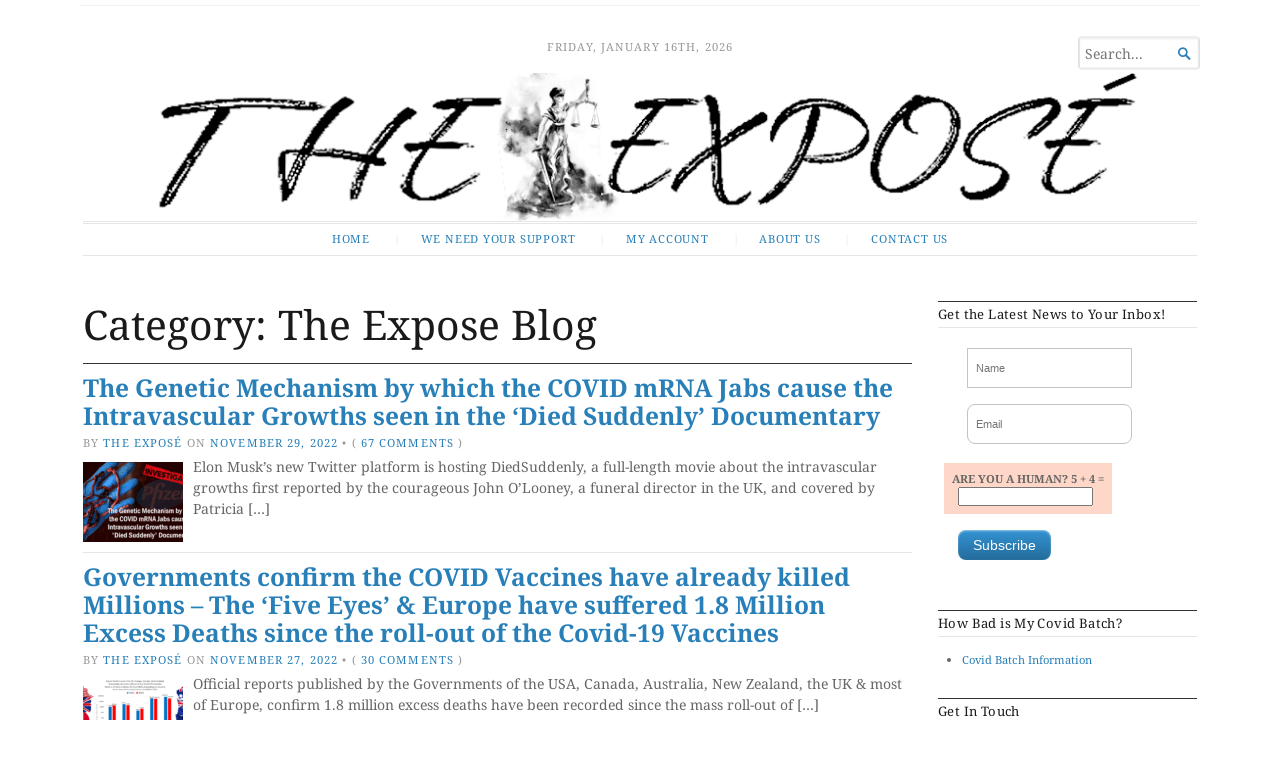

--- FILE ---
content_type: text/html; charset=UTF-8
request_url: https://expose-news.com/category/the-expose-blog/page/70/
body_size: 33400
content:
<!DOCTYPE html>
<html dir="ltr" lang="en-GB" prefix="og: https://ogp.me/ns#">
<head><meta charset="UTF-8" /><script>if(navigator.userAgent.match(/MSIE|Internet Explorer/i)||navigator.userAgent.match(/Trident\/7\..*?rv:11/i)){var href=document.location.href;if(!href.match(/[?&]nowprocket/)){if(href.indexOf("?")==-1){if(href.indexOf("#")==-1){document.location.href=href+"?nowprocket=1"}else{document.location.href=href.replace("#","?nowprocket=1#")}}else{if(href.indexOf("#")==-1){document.location.href=href+"&nowprocket=1"}else{document.location.href=href.replace("#","&nowprocket=1#")}}}}</script><script>(()=>{class RocketLazyLoadScripts{constructor(){this.v="2.0.4",this.userEvents=["keydown","keyup","mousedown","mouseup","mousemove","mouseover","mouseout","touchmove","touchstart","touchend","touchcancel","wheel","click","dblclick","input"],this.attributeEvents=["onblur","onclick","oncontextmenu","ondblclick","onfocus","onmousedown","onmouseenter","onmouseleave","onmousemove","onmouseout","onmouseover","onmouseup","onmousewheel","onscroll","onsubmit"]}async t(){this.i(),this.o(),/iP(ad|hone)/.test(navigator.userAgent)&&this.h(),this.u(),this.l(this),this.m(),this.k(this),this.p(this),this._(),await Promise.all([this.R(),this.L()]),this.lastBreath=Date.now(),this.S(this),this.P(),this.D(),this.O(),this.M(),await this.C(this.delayedScripts.normal),await this.C(this.delayedScripts.defer),await this.C(this.delayedScripts.async),await this.T(),await this.F(),await this.j(),await this.A(),window.dispatchEvent(new Event("rocket-allScriptsLoaded")),this.everythingLoaded=!0,this.lastTouchEnd&&await new Promise(t=>setTimeout(t,500-Date.now()+this.lastTouchEnd)),this.I(),this.H(),this.U(),this.W()}i(){this.CSPIssue=sessionStorage.getItem("rocketCSPIssue"),document.addEventListener("securitypolicyviolation",t=>{this.CSPIssue||"script-src-elem"!==t.violatedDirective||"data"!==t.blockedURI||(this.CSPIssue=!0,sessionStorage.setItem("rocketCSPIssue",!0))},{isRocket:!0})}o(){window.addEventListener("pageshow",t=>{this.persisted=t.persisted,this.realWindowLoadedFired=!0},{isRocket:!0}),window.addEventListener("pagehide",()=>{this.onFirstUserAction=null},{isRocket:!0})}h(){let t;function e(e){t=e}window.addEventListener("touchstart",e,{isRocket:!0}),window.addEventListener("touchend",function i(o){o.changedTouches[0]&&t.changedTouches[0]&&Math.abs(o.changedTouches[0].pageX-t.changedTouches[0].pageX)<10&&Math.abs(o.changedTouches[0].pageY-t.changedTouches[0].pageY)<10&&o.timeStamp-t.timeStamp<200&&(window.removeEventListener("touchstart",e,{isRocket:!0}),window.removeEventListener("touchend",i,{isRocket:!0}),"INPUT"===o.target.tagName&&"text"===o.target.type||(o.target.dispatchEvent(new TouchEvent("touchend",{target:o.target,bubbles:!0})),o.target.dispatchEvent(new MouseEvent("mouseover",{target:o.target,bubbles:!0})),o.target.dispatchEvent(new PointerEvent("click",{target:o.target,bubbles:!0,cancelable:!0,detail:1,clientX:o.changedTouches[0].clientX,clientY:o.changedTouches[0].clientY})),event.preventDefault()))},{isRocket:!0})}q(t){this.userActionTriggered||("mousemove"!==t.type||this.firstMousemoveIgnored?"keyup"===t.type||"mouseover"===t.type||"mouseout"===t.type||(this.userActionTriggered=!0,this.onFirstUserAction&&this.onFirstUserAction()):this.firstMousemoveIgnored=!0),"click"===t.type&&t.preventDefault(),t.stopPropagation(),t.stopImmediatePropagation(),"touchstart"===this.lastEvent&&"touchend"===t.type&&(this.lastTouchEnd=Date.now()),"click"===t.type&&(this.lastTouchEnd=0),this.lastEvent=t.type,t.composedPath&&t.composedPath()[0].getRootNode()instanceof ShadowRoot&&(t.rocketTarget=t.composedPath()[0]),this.savedUserEvents.push(t)}u(){this.savedUserEvents=[],this.userEventHandler=this.q.bind(this),this.userEvents.forEach(t=>window.addEventListener(t,this.userEventHandler,{passive:!1,isRocket:!0})),document.addEventListener("visibilitychange",this.userEventHandler,{isRocket:!0})}U(){this.userEvents.forEach(t=>window.removeEventListener(t,this.userEventHandler,{passive:!1,isRocket:!0})),document.removeEventListener("visibilitychange",this.userEventHandler,{isRocket:!0}),this.savedUserEvents.forEach(t=>{(t.rocketTarget||t.target).dispatchEvent(new window[t.constructor.name](t.type,t))})}m(){const t="return false",e=Array.from(this.attributeEvents,t=>"data-rocket-"+t),i="["+this.attributeEvents.join("],[")+"]",o="[data-rocket-"+this.attributeEvents.join("],[data-rocket-")+"]",s=(e,i,o)=>{o&&o!==t&&(e.setAttribute("data-rocket-"+i,o),e["rocket"+i]=new Function("event",o),e.setAttribute(i,t))};new MutationObserver(t=>{for(const n of t)"attributes"===n.type&&(n.attributeName.startsWith("data-rocket-")||this.everythingLoaded?n.attributeName.startsWith("data-rocket-")&&this.everythingLoaded&&this.N(n.target,n.attributeName.substring(12)):s(n.target,n.attributeName,n.target.getAttribute(n.attributeName))),"childList"===n.type&&n.addedNodes.forEach(t=>{if(t.nodeType===Node.ELEMENT_NODE)if(this.everythingLoaded)for(const i of[t,...t.querySelectorAll(o)])for(const t of i.getAttributeNames())e.includes(t)&&this.N(i,t.substring(12));else for(const e of[t,...t.querySelectorAll(i)])for(const t of e.getAttributeNames())this.attributeEvents.includes(t)&&s(e,t,e.getAttribute(t))})}).observe(document,{subtree:!0,childList:!0,attributeFilter:[...this.attributeEvents,...e]})}I(){this.attributeEvents.forEach(t=>{document.querySelectorAll("[data-rocket-"+t+"]").forEach(e=>{this.N(e,t)})})}N(t,e){const i=t.getAttribute("data-rocket-"+e);i&&(t.setAttribute(e,i),t.removeAttribute("data-rocket-"+e))}k(t){Object.defineProperty(HTMLElement.prototype,"onclick",{get(){return this.rocketonclick||null},set(e){this.rocketonclick=e,this.setAttribute(t.everythingLoaded?"onclick":"data-rocket-onclick","this.rocketonclick(event)")}})}S(t){function e(e,i){let o=e[i];e[i]=null,Object.defineProperty(e,i,{get:()=>o,set(s){t.everythingLoaded?o=s:e["rocket"+i]=o=s}})}e(document,"onreadystatechange"),e(window,"onload"),e(window,"onpageshow");try{Object.defineProperty(document,"readyState",{get:()=>t.rocketReadyState,set(e){t.rocketReadyState=e},configurable:!0}),document.readyState="loading"}catch(t){console.log("WPRocket DJE readyState conflict, bypassing")}}l(t){this.originalAddEventListener=EventTarget.prototype.addEventListener,this.originalRemoveEventListener=EventTarget.prototype.removeEventListener,this.savedEventListeners=[],EventTarget.prototype.addEventListener=function(e,i,o){o&&o.isRocket||!t.B(e,this)&&!t.userEvents.includes(e)||t.B(e,this)&&!t.userActionTriggered||e.startsWith("rocket-")||t.everythingLoaded?t.originalAddEventListener.call(this,e,i,o):(t.savedEventListeners.push({target:this,remove:!1,type:e,func:i,options:o}),"mouseenter"!==e&&"mouseleave"!==e||t.originalAddEventListener.call(this,e,t.savedUserEvents.push,o))},EventTarget.prototype.removeEventListener=function(e,i,o){o&&o.isRocket||!t.B(e,this)&&!t.userEvents.includes(e)||t.B(e,this)&&!t.userActionTriggered||e.startsWith("rocket-")||t.everythingLoaded?t.originalRemoveEventListener.call(this,e,i,o):t.savedEventListeners.push({target:this,remove:!0,type:e,func:i,options:o})}}J(t,e){this.savedEventListeners=this.savedEventListeners.filter(i=>{let o=i.type,s=i.target||window;return e!==o||t!==s||(this.B(o,s)&&(i.type="rocket-"+o),this.$(i),!1)})}H(){EventTarget.prototype.addEventListener=this.originalAddEventListener,EventTarget.prototype.removeEventListener=this.originalRemoveEventListener,this.savedEventListeners.forEach(t=>this.$(t))}$(t){t.remove?this.originalRemoveEventListener.call(t.target,t.type,t.func,t.options):this.originalAddEventListener.call(t.target,t.type,t.func,t.options)}p(t){let e;function i(e){return t.everythingLoaded?e:e.split(" ").map(t=>"load"===t||t.startsWith("load.")?"rocket-jquery-load":t).join(" ")}function o(o){function s(e){const s=o.fn[e];o.fn[e]=o.fn.init.prototype[e]=function(){return this[0]===window&&t.userActionTriggered&&("string"==typeof arguments[0]||arguments[0]instanceof String?arguments[0]=i(arguments[0]):"object"==typeof arguments[0]&&Object.keys(arguments[0]).forEach(t=>{const e=arguments[0][t];delete arguments[0][t],arguments[0][i(t)]=e})),s.apply(this,arguments),this}}if(o&&o.fn&&!t.allJQueries.includes(o)){const e={DOMContentLoaded:[],"rocket-DOMContentLoaded":[]};for(const t in e)document.addEventListener(t,()=>{e[t].forEach(t=>t())},{isRocket:!0});o.fn.ready=o.fn.init.prototype.ready=function(i){function s(){parseInt(o.fn.jquery)>2?setTimeout(()=>i.bind(document)(o)):i.bind(document)(o)}return"function"==typeof i&&(t.realDomReadyFired?!t.userActionTriggered||t.fauxDomReadyFired?s():e["rocket-DOMContentLoaded"].push(s):e.DOMContentLoaded.push(s)),o([])},s("on"),s("one"),s("off"),t.allJQueries.push(o)}e=o}t.allJQueries=[],o(window.jQuery),Object.defineProperty(window,"jQuery",{get:()=>e,set(t){o(t)}})}P(){const t=new Map;document.write=document.writeln=function(e){const i=document.currentScript,o=document.createRange(),s=i.parentElement;let n=t.get(i);void 0===n&&(n=i.nextSibling,t.set(i,n));const c=document.createDocumentFragment();o.setStart(c,0),c.appendChild(o.createContextualFragment(e)),s.insertBefore(c,n)}}async R(){return new Promise(t=>{this.userActionTriggered?t():this.onFirstUserAction=t})}async L(){return new Promise(t=>{document.addEventListener("DOMContentLoaded",()=>{this.realDomReadyFired=!0,t()},{isRocket:!0})})}async j(){return this.realWindowLoadedFired?Promise.resolve():new Promise(t=>{window.addEventListener("load",t,{isRocket:!0})})}M(){this.pendingScripts=[];this.scriptsMutationObserver=new MutationObserver(t=>{for(const e of t)e.addedNodes.forEach(t=>{"SCRIPT"!==t.tagName||t.noModule||t.isWPRocket||this.pendingScripts.push({script:t,promise:new Promise(e=>{const i=()=>{const i=this.pendingScripts.findIndex(e=>e.script===t);i>=0&&this.pendingScripts.splice(i,1),e()};t.addEventListener("load",i,{isRocket:!0}),t.addEventListener("error",i,{isRocket:!0}),setTimeout(i,1e3)})})})}),this.scriptsMutationObserver.observe(document,{childList:!0,subtree:!0})}async F(){await this.X(),this.pendingScripts.length?(await this.pendingScripts[0].promise,await this.F()):this.scriptsMutationObserver.disconnect()}D(){this.delayedScripts={normal:[],async:[],defer:[]},document.querySelectorAll("script[type$=rocketlazyloadscript]").forEach(t=>{t.hasAttribute("data-rocket-src")?t.hasAttribute("async")&&!1!==t.async?this.delayedScripts.async.push(t):t.hasAttribute("defer")&&!1!==t.defer||"module"===t.getAttribute("data-rocket-type")?this.delayedScripts.defer.push(t):this.delayedScripts.normal.push(t):this.delayedScripts.normal.push(t)})}async _(){await this.L();let t=[];document.querySelectorAll("script[type$=rocketlazyloadscript][data-rocket-src]").forEach(e=>{let i=e.getAttribute("data-rocket-src");if(i&&!i.startsWith("data:")){i.startsWith("//")&&(i=location.protocol+i);try{const o=new URL(i).origin;o!==location.origin&&t.push({src:o,crossOrigin:e.crossOrigin||"module"===e.getAttribute("data-rocket-type")})}catch(t){}}}),t=[...new Map(t.map(t=>[JSON.stringify(t),t])).values()],this.Y(t,"preconnect")}async G(t){if(await this.K(),!0!==t.noModule||!("noModule"in HTMLScriptElement.prototype))return new Promise(e=>{let i;function o(){(i||t).setAttribute("data-rocket-status","executed"),e()}try{if(navigator.userAgent.includes("Firefox/")||""===navigator.vendor||this.CSPIssue)i=document.createElement("script"),[...t.attributes].forEach(t=>{let e=t.nodeName;"type"!==e&&("data-rocket-type"===e&&(e="type"),"data-rocket-src"===e&&(e="src"),i.setAttribute(e,t.nodeValue))}),t.text&&(i.text=t.text),t.nonce&&(i.nonce=t.nonce),i.hasAttribute("src")?(i.addEventListener("load",o,{isRocket:!0}),i.addEventListener("error",()=>{i.setAttribute("data-rocket-status","failed-network"),e()},{isRocket:!0}),setTimeout(()=>{i.isConnected||e()},1)):(i.text=t.text,o()),i.isWPRocket=!0,t.parentNode.replaceChild(i,t);else{const i=t.getAttribute("data-rocket-type"),s=t.getAttribute("data-rocket-src");i?(t.type=i,t.removeAttribute("data-rocket-type")):t.removeAttribute("type"),t.addEventListener("load",o,{isRocket:!0}),t.addEventListener("error",i=>{this.CSPIssue&&i.target.src.startsWith("data:")?(console.log("WPRocket: CSP fallback activated"),t.removeAttribute("src"),this.G(t).then(e)):(t.setAttribute("data-rocket-status","failed-network"),e())},{isRocket:!0}),s?(t.fetchPriority="high",t.removeAttribute("data-rocket-src"),t.src=s):t.src="data:text/javascript;base64,"+window.btoa(unescape(encodeURIComponent(t.text)))}}catch(i){t.setAttribute("data-rocket-status","failed-transform"),e()}});t.setAttribute("data-rocket-status","skipped")}async C(t){const e=t.shift();return e?(e.isConnected&&await this.G(e),this.C(t)):Promise.resolve()}O(){this.Y([...this.delayedScripts.normal,...this.delayedScripts.defer,...this.delayedScripts.async],"preload")}Y(t,e){this.trash=this.trash||[];let i=!0;var o=document.createDocumentFragment();t.forEach(t=>{const s=t.getAttribute&&t.getAttribute("data-rocket-src")||t.src;if(s&&!s.startsWith("data:")){const n=document.createElement("link");n.href=s,n.rel=e,"preconnect"!==e&&(n.as="script",n.fetchPriority=i?"high":"low"),t.getAttribute&&"module"===t.getAttribute("data-rocket-type")&&(n.crossOrigin=!0),t.crossOrigin&&(n.crossOrigin=t.crossOrigin),t.integrity&&(n.integrity=t.integrity),t.nonce&&(n.nonce=t.nonce),o.appendChild(n),this.trash.push(n),i=!1}}),document.head.appendChild(o)}W(){this.trash.forEach(t=>t.remove())}async T(){try{document.readyState="interactive"}catch(t){}this.fauxDomReadyFired=!0;try{await this.K(),this.J(document,"readystatechange"),document.dispatchEvent(new Event("rocket-readystatechange")),await this.K(),document.rocketonreadystatechange&&document.rocketonreadystatechange(),await this.K(),this.J(document,"DOMContentLoaded"),document.dispatchEvent(new Event("rocket-DOMContentLoaded")),await this.K(),this.J(window,"DOMContentLoaded"),window.dispatchEvent(new Event("rocket-DOMContentLoaded"))}catch(t){console.error(t)}}async A(){try{document.readyState="complete"}catch(t){}try{await this.K(),this.J(document,"readystatechange"),document.dispatchEvent(new Event("rocket-readystatechange")),await this.K(),document.rocketonreadystatechange&&document.rocketonreadystatechange(),await this.K(),this.J(window,"load"),window.dispatchEvent(new Event("rocket-load")),await this.K(),window.rocketonload&&window.rocketonload(),await this.K(),this.allJQueries.forEach(t=>t(window).trigger("rocket-jquery-load")),await this.K(),this.J(window,"pageshow");const t=new Event("rocket-pageshow");t.persisted=this.persisted,window.dispatchEvent(t),await this.K(),window.rocketonpageshow&&window.rocketonpageshow({persisted:this.persisted})}catch(t){console.error(t)}}async K(){Date.now()-this.lastBreath>45&&(await this.X(),this.lastBreath=Date.now())}async X(){return document.hidden?new Promise(t=>setTimeout(t)):new Promise(t=>requestAnimationFrame(t))}B(t,e){return e===document&&"readystatechange"===t||(e===document&&"DOMContentLoaded"===t||(e===window&&"DOMContentLoaded"===t||(e===window&&"load"===t||e===window&&"pageshow"===t)))}static run(){(new RocketLazyLoadScripts).t()}}RocketLazyLoadScripts.run()})();</script>
	
	
	<meta name="viewport" content="width=device-width, initial-scale=1.0">

	<link rel="profile" href="https://gmpg.org/xfn/11" />
	<link rel="pingback" href="https://expose-news.com/xmlrpc.php" />

	<!--[if lt IE 9]>
	<script src="https://expose-news.com/wp-content/themes/broadsheet/js/html5.js" type="text/javascript"></script>
	<![endif]-->

	<title>The Expose Blog - The Expose - Page 70</title>
<link data-rocket-preload as="style" data-wpr-hosted-gf-parameters="family=Noto%20Serif%3A400%2C400i%2C700%2C700i&subset=latin%2Clatin-ext&display=swap" href="https://expose-news.com/wp-content/cache/fonts/1/google-fonts/css/a/a/3/d61a80ed252162a003e441f78c100.css" rel="preload">
<link data-wpr-hosted-gf-parameters="family=Noto%20Serif%3A400%2C400i%2C700%2C700i&subset=latin%2Clatin-ext&display=swap" href="https://expose-news.com/wp-content/cache/fonts/1/google-fonts/css/a/a/3/d61a80ed252162a003e441f78c100.css" media="print" onload="this.media=&#039;all&#039;" rel="stylesheet">
<noscript data-wpr-hosted-gf-parameters=""><link rel="stylesheet" href="https://fonts.googleapis.com/css?family=Noto%20Serif%3A400%2C400i%2C700%2C700i&#038;subset=latin%2Clatin-ext&#038;display=swap"></noscript>
<meta name="follow.[base64]" content="T0bBfGdzzJEfsDzd5UUq"/>
		<!-- All in One SEO Pro 4.9.3 - aioseo.com -->
	<meta name="description" content="- Page 70" />
	<meta name="robots" content="noindex, nofollow, max-image-preview:large" />
	<link rel="canonical" href="https://expose-news.com/category/the-expose-blog/page/70/" />
	<link rel="prev" href="https://expose-news.com/category/the-expose-blog/page/69/" />
	<link rel="next" href="https://expose-news.com/category/the-expose-blog/page/71/" />
	<meta name="generator" content="All in One SEO Pro (AIOSEO) 4.9.3" />
		<meta property="og:locale" content="en_GB" />
		<meta property="og:site_name" content="The Expose - Home" />
		<meta property="og:type" content="article" />
		<meta property="og:title" content="The Expose Blog - The Expose - Page 70" />
		<meta property="og:description" content="- Page 70" />
		<meta property="og:url" content="https://expose-news.com/category/the-expose-blog/page/70/" />
		<meta property="og:image" content="https://expose-news.com/wp-content/uploads/2024/04/cropped-small-logo.png" />
		<meta property="og:image:secure_url" content="https://expose-news.com/wp-content/uploads/2024/04/cropped-small-logo.png" />
		<meta property="og:image:width" content="512" />
		<meta property="og:image:height" content="512" />
		<meta property="article:publisher" content="https://www.facebook.com/profile.php?id=61576658379831" />
		<meta name="twitter:card" content="summary_large_image" />
		<meta name="twitter:site" content="@ExposeNewsGB" />
		<meta name="twitter:title" content="The Expose Blog - The Expose - Page 70" />
		<meta name="twitter:description" content="- Page 70" />
		<meta name="twitter:image" content="https://expose-news.com/wp-content/uploads/2024/04/cropped-small-logo.png" />
		<script type="application/ld+json" class="aioseo-schema">
			{"@context":"https:\/\/schema.org","@graph":[{"@type":"BreadcrumbList","@id":"https:\/\/expose-news.com\/category\/the-expose-blog\/page\/70\/#breadcrumblist","itemListElement":[{"@type":"ListItem","@id":"https:\/\/expose-news.com#listItem","position":1,"name":"Home","item":"https:\/\/expose-news.com","nextItem":{"@type":"ListItem","@id":"https:\/\/expose-news.com\/category\/the-expose-blog\/#listItem","name":"The Expose Blog"}},{"@type":"ListItem","@id":"https:\/\/expose-news.com\/category\/the-expose-blog\/#listItem","position":2,"name":"The Expose Blog","item":"https:\/\/expose-news.com\/category\/the-expose-blog\/","nextItem":{"@type":"ListItem","@id":"https:\/\/expose-news.com\/category\/the-expose-blog\/page\/70#listItem","name":"Page "},"previousItem":{"@type":"ListItem","@id":"https:\/\/expose-news.com#listItem","name":"Home"}},{"@type":"ListItem","@id":"https:\/\/expose-news.com\/category\/the-expose-blog\/page\/70#listItem","position":3,"name":"Page ","previousItem":{"@type":"ListItem","@id":"https:\/\/expose-news.com\/category\/the-expose-blog\/#listItem","name":"The Expose Blog"}}]},{"@type":"CollectionPage","@id":"https:\/\/expose-news.com\/category\/the-expose-blog\/page\/70\/#collectionpage","url":"https:\/\/expose-news.com\/category\/the-expose-blog\/page\/70\/","name":"The Expose Blog - The Expose - Page 70","description":"- Page 70","inLanguage":"en-GB","isPartOf":{"@id":"https:\/\/expose-news.com\/#website"},"breadcrumb":{"@id":"https:\/\/expose-news.com\/category\/the-expose-blog\/page\/70\/#breadcrumblist"}},{"@type":"Organization","@id":"https:\/\/expose-news.com\/#organization","name":"The Expose","description":"THE EXPOSE NEWS: Uncovering the stories other media won't touch. Bold, investigative journalism that reveals the truth behind the headlines.","url":"https:\/\/expose-news.com\/","email":"contact@expose-news.com","telephone":"+441472402711","logo":{"@type":"ImageObject","url":"https:\/\/expose-news.com\/wp-content\/uploads\/2025\/03\/cropped-new-website-banner-4-4-24-1.png","@id":"https:\/\/expose-news.com\/category\/the-expose-blog\/page\/70\/#organizationLogo","width":1140,"height":151,"caption":"The Expose News Banner"},"image":{"@id":"https:\/\/expose-news.com\/category\/the-expose-blog\/page\/70\/#organizationLogo"},"sameAs":["https:\/\/www.facebook.com\/profile.php?id=61576658379831","https:\/\/x.com\/ExposeNewsGB","https:\/\/www.instagram.com\/thedailyxposenews\/","https:\/\/bsky.app\/profile\/expose-news.bsky.social"]},{"@type":"WebSite","@id":"https:\/\/expose-news.com\/#website","url":"https:\/\/expose-news.com\/","name":"THE EXPOSE NEWS: Uncovering Stories Other Media Won't Touch.","alternateName":"The Expose","description":"Home","inLanguage":"en-GB","publisher":{"@id":"https:\/\/expose-news.com\/#organization"}}]}
		</script>
		<!-- All in One SEO Pro -->

<script type="rocketlazyloadscript" id="cookie-law-info-gcm-var-js">
var _ckyGcm = {"status":true,"default_settings":[{"analytics":"granted","advertisement":"denied","functional":"granted","necessary":"granted","ad_user_data":"denied","ad_personalization":"denied","regions":"All"}],"wait_for_update":2000,"url_passthrough":false,"ads_data_redaction":false}</script>
<script type="rocketlazyloadscript" id="cookie-law-info-gcm-js" data-rocket-type="text/javascript" data-rocket-src="https://expose-news.com/wp-content/plugins/cookie-law-info/lite/frontend/js/gcm.min.js" data-rocket-defer defer></script> <script type="rocketlazyloadscript" data-minify="1" id="cookieyes" data-rocket-type="text/javascript" data-rocket-src="https://expose-news.com/wp-content/cache/min/1/client_data/cb059389a134d0d9c0bad37e/script.js?ver=1767351063" data-rocket-defer defer></script><meta name="uri-translation" content="on" />
            <script data-no-defer="1" data-ezscrex="false" data-cfasync="false" data-pagespeed-no-defer data-cookieconsent="ignore">
                var ctPublicFunctions = {"_ajax_nonce":"5c9183c070","_rest_nonce":"11dd208b4c","_ajax_url":"\/wp-admin\/admin-ajax.php","_rest_url":"https:\/\/expose-news.com\/wp-json\/","data__cookies_type":"none","data__ajax_type":"rest","data__bot_detector_enabled":"1","data__frontend_data_log_enabled":1,"cookiePrefix":"","wprocket_detected":true,"host_url":"expose-news.com","text__ee_click_to_select":"Click to select the whole data","text__ee_original_email":"The complete one is","text__ee_got_it":"Got it","text__ee_blocked":"Blocked","text__ee_cannot_connect":"Cannot connect","text__ee_cannot_decode":"Can not decode email. Unknown reason","text__ee_email_decoder":"CleanTalk email decoder","text__ee_wait_for_decoding":"The magic is on the way!","text__ee_decoding_process":"Please wait a few seconds while we decode the contact data."}
            </script>
        
            <script data-no-defer="1" data-ezscrex="false" data-cfasync="false" data-pagespeed-no-defer data-cookieconsent="ignore">
                var ctPublic = {"_ajax_nonce":"5c9183c070","settings__forms__check_internal":"0","settings__forms__check_external":"0","settings__forms__force_protection":"0","settings__forms__search_test":"1","settings__forms__wc_add_to_cart":"0","settings__data__bot_detector_enabled":"1","settings__sfw__anti_crawler":0,"blog_home":"https:\/\/expose-news.com\/","pixel__setting":"3","pixel__enabled":true,"pixel__url":null,"data__email_check_before_post":"1","data__email_check_exist_post":"1","data__cookies_type":"none","data__key_is_ok":true,"data__visible_fields_required":true,"wl_brandname":"Anti-Spam by CleanTalk","wl_brandname_short":"CleanTalk","ct_checkjs_key":"6ddb0457c710a8a7b0fde2b6dd722fc6a1a3c8f9e881550b9fc187dcd2b60d72","emailEncoderPassKey":"60b564c528849e5383871d8a4333324c","bot_detector_forms_excluded":"W10=","advancedCacheExists":true,"varnishCacheExists":false,"wc_ajax_add_to_cart":true,"theRealPerson":{"phrases":{"trpHeading":"The Real Person Badge!","trpContent1":"The commenter acts as a real person and verified as not a bot.","trpContent2":" Anti-Spam by CleanTalk","trpContentLearnMore":"Learn more"},"trpContentLink":"https:\/\/cleantalk.org\/help\/the-real-person?utm_id=&amp;utm_term=&amp;utm_source=admin_side&amp;utm_medium=trp_badge&amp;utm_content=trp_badge_link_click&amp;utm_campaign=apbct_links","imgPersonUrl":"https:\/\/expose-news.com\/wp-content\/plugins\/cleantalk-spam-protect\/css\/images\/real_user.svg","imgShieldUrl":"https:\/\/expose-news.com\/wp-content\/plugins\/cleantalk-spam-protect\/css\/images\/shield.svg"}}
            </script>
        <link rel='dns-prefetch' href='//fd.cleantalk.org' />
<link rel='dns-prefetch' href='//fonts.googleapis.com' />
<link href='https://fonts.gstatic.com' crossorigin rel='preconnect' />
<link rel="alternate" type="application/rss+xml" title="The Expose &raquo; Feed" href="https://expose-news.com/feed/" />
<link rel="alternate" type="application/rss+xml" title="The Expose &raquo; Comments Feed" href="https://expose-news.com/comments/feed/" />
<link rel="alternate" type="application/rss+xml" title="The Expose &raquo; The Expose Blog Category Feed" href="https://expose-news.com/category/the-expose-blog/feed/" />
<style id='wp-img-auto-sizes-contain-inline-css' type='text/css'>
img:is([sizes=auto i],[sizes^="auto," i]){contain-intrinsic-size:3000px 1500px}
/*# sourceURL=wp-img-auto-sizes-contain-inline-css */
</style>
<link rel='stylesheet' id='tsvg-block-css-css' href='https://expose-news.com/wp-content/plugins/gallery-videos/admin/css/tsvg-block.css?ver=2.4.9' type='text/css' media='all' />
<link rel='stylesheet' id='pmb_common-css' href='https://expose-news.com/wp-content/cache/background-css/1/expose-news.com/wp-content/plugins/print-my-blog/assets/styles/pmb-common.css?ver=1759229435&wpr_t=1768599731' type='text/css' media='all' />
<style id='wp-emoji-styles-inline-css' type='text/css'>

	img.wp-smiley, img.emoji {
		display: inline !important;
		border: none !important;
		box-shadow: none !important;
		height: 1em !important;
		width: 1em !important;
		margin: 0 0.07em !important;
		vertical-align: -0.1em !important;
		background: none !important;
		padding: 0 !important;
	}
/*# sourceURL=wp-emoji-styles-inline-css */
</style>
<link rel='stylesheet' id='wp-block-library-css' href='https://expose-news.com/wp-content/plugins/gutenberg/build/styles/block-library/style.css?ver=22.3.0' type='text/css' media='all' />
<style id='wp-block-library-inline-css' type='text/css'>
.has-text-align-justify { text-align: justify; }
/*# sourceURL=wp-block-library-inline-css */
</style>
<style id='classic-theme-styles-inline-css' type='text/css'>
.wp-block-button__link{background-color:#32373c;border-radius:9999px;box-shadow:none;color:#fff;font-size:1.125em;padding:calc(.667em + 2px) calc(1.333em + 2px);text-decoration:none}.wp-block-file__button{background:#32373c;color:#fff}.wp-block-accordion-heading{margin:0}.wp-block-accordion-heading__toggle{background-color:inherit!important;color:inherit!important}.wp-block-accordion-heading__toggle:not(:focus-visible){outline:none}.wp-block-accordion-heading__toggle:focus,.wp-block-accordion-heading__toggle:hover{background-color:inherit!important;border:none;box-shadow:none;color:inherit;padding:var(--wp--preset--spacing--20,1em) 0;text-decoration:none}.wp-block-accordion-heading__toggle:focus-visible{outline:auto;outline-offset:0}
/*# sourceURL=https://expose-news.com/wp-content/plugins/gutenberg/build/styles/block-library/classic.css */
</style>
<link rel='stylesheet' id='aioseo/css/src/vue/standalone/blocks/table-of-contents/global.scss-css' href='https://expose-news.com/wp-content/plugins/all-in-one-seo-pack-pro/dist/Pro/assets/css/table-of-contents/global.e90f6d47.css?ver=4.9.3' type='text/css' media='all' />
<link rel='stylesheet' id='aioseo/css/src/vue/standalone/blocks/pro/recipe/global.scss-css' href='https://expose-news.com/wp-content/plugins/all-in-one-seo-pack-pro/dist/Pro/assets/css/recipe/global.67a3275f.css?ver=4.9.3' type='text/css' media='all' />
<link rel='stylesheet' id='aioseo/css/src/vue/standalone/blocks/pro/product/global.scss-css' href='https://expose-news.com/wp-content/plugins/all-in-one-seo-pack-pro/dist/Pro/assets/css/product/global.61066cfb.css?ver=4.9.3' type='text/css' media='all' />
<link rel='stylesheet' id='jetpack-layout-grid-css' href='https://expose-news.com/wp-content/plugins/layout-grid/style.css?ver=1743174952' type='text/css' media='all' />
<link rel='stylesheet' id='pmb-select2-css' href='https://expose-news.com/wp-content/plugins/print-my-blog/assets/styles/libs/select2.min.css?ver=4.0.6' type='text/css' media='all' />
<link rel='stylesheet' id='pmb-jquery-ui-css' href='https://expose-news.com/wp-content/cache/background-css/1/expose-news.com/wp-content/plugins/print-my-blog/assets/styles/libs/jquery-ui/jquery-ui.min.css?ver=1.11.4&wpr_t=1768599731' type='text/css' media='all' />
<link rel='stylesheet' id='pmb-setup-page-css' href='https://expose-news.com/wp-content/plugins/print-my-blog/assets/styles/setup-page.css?ver=1759229435' type='text/css' media='all' />
<link rel='stylesheet' id='aioseo-eeat/css/src/vue/standalone/blocks/author-bio/global.scss-css' href='https://expose-news.com/wp-content/plugins/aioseo-eeat/dist/Pro/assets/css/author-bio/global.lvru5eV8.css?ver=1.2.9' type='text/css' media='all' />
<link rel='stylesheet' id='aioseo-eeat/css/src/vue/standalone/blocks/author-tooltip/global.scss-css' href='https://expose-news.com/wp-content/plugins/aioseo-eeat/dist/Pro/assets/css/author-tooltip/global.BEv34Lr4.css?ver=1.2.9' type='text/css' media='all' />
<link rel='stylesheet' id='aioseo-eeat/css/src/vue/standalone/blocks/reviewer-tooltip/global.scss-css' href='https://expose-news.com/wp-content/plugins/aioseo-eeat/dist/Pro/assets/css/reviewer-tooltip/global.Cz6Z5e1C.css?ver=1.2.9' type='text/css' media='all' />
<link rel='stylesheet' id='coblocks-frontend-css' href='https://expose-news.com/wp-content/plugins/coblocks/dist/style-coblocks-1.css?ver=3.1.16' type='text/css' media='all' />
<link rel='stylesheet' id='coblocks-extensions-css' href='https://expose-news.com/wp-content/plugins/coblocks/dist/style-coblocks-extensions.css?ver=3.1.16' type='text/css' media='all' />
<link rel='stylesheet' id='coblocks-animation-css' href='https://expose-news.com/wp-content/plugins/coblocks/dist/style-coblocks-animation.css?ver=2677611078ee87eb3b1c' type='text/css' media='all' />
<link rel='stylesheet' id='jfpb-justify-editor-style-css' href='https://expose-news.com/wp-content/plugins/justify-for-paragraph-block/editor-style.css?ver=1763634469' type='text/css' media='all' />
<link rel='stylesheet' id='broadsheet-editor-blocks-css' href='https://expose-news.com/wp-content/themes/broadsheet/styles/css/editor-blocks.css?ver=1' type='text/css' media='all' />
<link rel='stylesheet' id='SFSIPLUSmainCss-css' href='https://expose-news.com/wp-content/cache/background-css/1/expose-news.com/wp-content/plugins/Ultimate-Premium-Plugin/css/sfsi-style.css?ver=17.2&wpr_t=1768599731' type='text/css' media='all' />
<link rel='stylesheet' id='cleantalk-public-css-css' href='https://expose-news.com/wp-content/cache/background-css/1/expose-news.com/wp-content/plugins/cleantalk-spam-protect/css/cleantalk-public.min.css?ver=6.70.1_1767350280&wpr_t=1768599731' type='text/css' media='all' />
<link rel='stylesheet' id='cleantalk-email-decoder-css-css' href='https://expose-news.com/wp-content/plugins/cleantalk-spam-protect/css/cleantalk-email-decoder.min.css?ver=6.70.1_1767350280' type='text/css' media='all' />
<link rel='stylesheet' id='cleantalk-trp-css-css' href='https://expose-news.com/wp-content/plugins/cleantalk-spam-protect/css/cleantalk-trp.min.css?ver=6.70.1_1767350280' type='text/css' media='all' />
<link rel='stylesheet' id='email-subscribers-css' href='https://expose-news.com/wp-content/plugins/email-subscribers-premium/lite/public/css/email-subscribers-public.css?ver=5.9.13' type='text/css' media='all' />
<link rel='stylesheet' id='tsvg-fonts-css' href='https://expose-news.com/wp-content/plugins/gallery-videos/public/css/tsvg-fonts.css?ver=2.4.9' type='text/css' media='all' />
<style id='global-styles-inline-css' type='text/css'>
:root{--wp--preset--aspect-ratio--square: 1;--wp--preset--aspect-ratio--4-3: 4/3;--wp--preset--aspect-ratio--3-4: 3/4;--wp--preset--aspect-ratio--3-2: 3/2;--wp--preset--aspect-ratio--2-3: 2/3;--wp--preset--aspect-ratio--16-9: 16/9;--wp--preset--aspect-ratio--9-16: 9/16;--wp--preset--color--black: #000000;--wp--preset--color--cyan-bluish-gray: #abb8c3;--wp--preset--color--white: #ffffff;--wp--preset--color--pale-pink: #f78da7;--wp--preset--color--vivid-red: #cf2e2e;--wp--preset--color--luminous-vivid-orange: #ff6900;--wp--preset--color--luminous-vivid-amber: #fcb900;--wp--preset--color--light-green-cyan: #7bdcb5;--wp--preset--color--vivid-green-cyan: #00d084;--wp--preset--color--pale-cyan-blue: #8ed1fc;--wp--preset--color--vivid-cyan-blue: #0693e3;--wp--preset--color--vivid-purple: #9b51e0;--wp--preset--gradient--vivid-cyan-blue-to-vivid-purple: linear-gradient(135deg,rgb(6,147,227) 0%,rgb(155,81,224) 100%);--wp--preset--gradient--light-green-cyan-to-vivid-green-cyan: linear-gradient(135deg,rgb(122,220,180) 0%,rgb(0,208,130) 100%);--wp--preset--gradient--luminous-vivid-amber-to-luminous-vivid-orange: linear-gradient(135deg,rgb(252,185,0) 0%,rgb(255,105,0) 100%);--wp--preset--gradient--luminous-vivid-orange-to-vivid-red: linear-gradient(135deg,rgb(255,105,0) 0%,rgb(207,46,46) 100%);--wp--preset--gradient--very-light-gray-to-cyan-bluish-gray: linear-gradient(135deg,rgb(238,238,238) 0%,rgb(169,184,195) 100%);--wp--preset--gradient--cool-to-warm-spectrum: linear-gradient(135deg,rgb(74,234,220) 0%,rgb(151,120,209) 20%,rgb(207,42,186) 40%,rgb(238,44,130) 60%,rgb(251,105,98) 80%,rgb(254,248,76) 100%);--wp--preset--gradient--blush-light-purple: linear-gradient(135deg,rgb(255,206,236) 0%,rgb(152,150,240) 100%);--wp--preset--gradient--blush-bordeaux: linear-gradient(135deg,rgb(254,205,165) 0%,rgb(254,45,45) 50%,rgb(107,0,62) 100%);--wp--preset--gradient--luminous-dusk: linear-gradient(135deg,rgb(255,203,112) 0%,rgb(199,81,192) 50%,rgb(65,88,208) 100%);--wp--preset--gradient--pale-ocean: linear-gradient(135deg,rgb(255,245,203) 0%,rgb(182,227,212) 50%,rgb(51,167,181) 100%);--wp--preset--gradient--electric-grass: linear-gradient(135deg,rgb(202,248,128) 0%,rgb(113,206,126) 100%);--wp--preset--gradient--midnight: linear-gradient(135deg,rgb(2,3,129) 0%,rgb(40,116,252) 100%);--wp--preset--font-size--small: 12.25px;--wp--preset--font-size--medium: 16.33px;--wp--preset--font-size--large: 24.5px;--wp--preset--font-size--x-large: 42px;--wp--preset--font-size--normal: 14.29px;--wp--preset--font-size--huge: 32.66px;--wp--preset--spacing--20: 0.44rem;--wp--preset--spacing--30: 0.67rem;--wp--preset--spacing--40: 1rem;--wp--preset--spacing--50: 1.5rem;--wp--preset--spacing--60: 2.25rem;--wp--preset--spacing--70: 3.38rem;--wp--preset--spacing--80: 5.06rem;--wp--preset--shadow--natural: 6px 6px 9px rgba(0, 0, 0, 0.2);--wp--preset--shadow--deep: 12px 12px 50px rgba(0, 0, 0, 0.4);--wp--preset--shadow--sharp: 6px 6px 0px rgba(0, 0, 0, 0.2);--wp--preset--shadow--outlined: 6px 6px 0px -3px rgb(255, 255, 255), 6px 6px rgb(0, 0, 0);--wp--preset--shadow--crisp: 6px 6px 0px rgb(0, 0, 0);}:where(.is-layout-flex){gap: 0.5em;}:where(.is-layout-grid){gap: 0.5em;}body .is-layout-flex{display: flex;}.is-layout-flex{flex-wrap: wrap;align-items: center;}.is-layout-flex > :is(*, div){margin: 0;}body .is-layout-grid{display: grid;}.is-layout-grid > :is(*, div){margin: 0;}:where(.wp-block-columns.is-layout-flex){gap: 2em;}:where(.wp-block-columns.is-layout-grid){gap: 2em;}:where(.wp-block-post-template.is-layout-flex){gap: 1.25em;}:where(.wp-block-post-template.is-layout-grid){gap: 1.25em;}.has-black-color{color: var(--wp--preset--color--black) !important;}.has-cyan-bluish-gray-color{color: var(--wp--preset--color--cyan-bluish-gray) !important;}.has-white-color{color: var(--wp--preset--color--white) !important;}.has-pale-pink-color{color: var(--wp--preset--color--pale-pink) !important;}.has-vivid-red-color{color: var(--wp--preset--color--vivid-red) !important;}.has-luminous-vivid-orange-color{color: var(--wp--preset--color--luminous-vivid-orange) !important;}.has-luminous-vivid-amber-color{color: var(--wp--preset--color--luminous-vivid-amber) !important;}.has-light-green-cyan-color{color: var(--wp--preset--color--light-green-cyan) !important;}.has-vivid-green-cyan-color{color: var(--wp--preset--color--vivid-green-cyan) !important;}.has-pale-cyan-blue-color{color: var(--wp--preset--color--pale-cyan-blue) !important;}.has-vivid-cyan-blue-color{color: var(--wp--preset--color--vivid-cyan-blue) !important;}.has-vivid-purple-color{color: var(--wp--preset--color--vivid-purple) !important;}.has-black-background-color{background-color: var(--wp--preset--color--black) !important;}.has-cyan-bluish-gray-background-color{background-color: var(--wp--preset--color--cyan-bluish-gray) !important;}.has-white-background-color{background-color: var(--wp--preset--color--white) !important;}.has-pale-pink-background-color{background-color: var(--wp--preset--color--pale-pink) !important;}.has-vivid-red-background-color{background-color: var(--wp--preset--color--vivid-red) !important;}.has-luminous-vivid-orange-background-color{background-color: var(--wp--preset--color--luminous-vivid-orange) !important;}.has-luminous-vivid-amber-background-color{background-color: var(--wp--preset--color--luminous-vivid-amber) !important;}.has-light-green-cyan-background-color{background-color: var(--wp--preset--color--light-green-cyan) !important;}.has-vivid-green-cyan-background-color{background-color: var(--wp--preset--color--vivid-green-cyan) !important;}.has-pale-cyan-blue-background-color{background-color: var(--wp--preset--color--pale-cyan-blue) !important;}.has-vivid-cyan-blue-background-color{background-color: var(--wp--preset--color--vivid-cyan-blue) !important;}.has-vivid-purple-background-color{background-color: var(--wp--preset--color--vivid-purple) !important;}.has-black-border-color{border-color: var(--wp--preset--color--black) !important;}.has-cyan-bluish-gray-border-color{border-color: var(--wp--preset--color--cyan-bluish-gray) !important;}.has-white-border-color{border-color: var(--wp--preset--color--white) !important;}.has-pale-pink-border-color{border-color: var(--wp--preset--color--pale-pink) !important;}.has-vivid-red-border-color{border-color: var(--wp--preset--color--vivid-red) !important;}.has-luminous-vivid-orange-border-color{border-color: var(--wp--preset--color--luminous-vivid-orange) !important;}.has-luminous-vivid-amber-border-color{border-color: var(--wp--preset--color--luminous-vivid-amber) !important;}.has-light-green-cyan-border-color{border-color: var(--wp--preset--color--light-green-cyan) !important;}.has-vivid-green-cyan-border-color{border-color: var(--wp--preset--color--vivid-green-cyan) !important;}.has-pale-cyan-blue-border-color{border-color: var(--wp--preset--color--pale-cyan-blue) !important;}.has-vivid-cyan-blue-border-color{border-color: var(--wp--preset--color--vivid-cyan-blue) !important;}.has-vivid-purple-border-color{border-color: var(--wp--preset--color--vivid-purple) !important;}.has-vivid-cyan-blue-to-vivid-purple-gradient-background{background: var(--wp--preset--gradient--vivid-cyan-blue-to-vivid-purple) !important;}.has-light-green-cyan-to-vivid-green-cyan-gradient-background{background: var(--wp--preset--gradient--light-green-cyan-to-vivid-green-cyan) !important;}.has-luminous-vivid-amber-to-luminous-vivid-orange-gradient-background{background: var(--wp--preset--gradient--luminous-vivid-amber-to-luminous-vivid-orange) !important;}.has-luminous-vivid-orange-to-vivid-red-gradient-background{background: var(--wp--preset--gradient--luminous-vivid-orange-to-vivid-red) !important;}.has-very-light-gray-to-cyan-bluish-gray-gradient-background{background: var(--wp--preset--gradient--very-light-gray-to-cyan-bluish-gray) !important;}.has-cool-to-warm-spectrum-gradient-background{background: var(--wp--preset--gradient--cool-to-warm-spectrum) !important;}.has-blush-light-purple-gradient-background{background: var(--wp--preset--gradient--blush-light-purple) !important;}.has-blush-bordeaux-gradient-background{background: var(--wp--preset--gradient--blush-bordeaux) !important;}.has-luminous-dusk-gradient-background{background: var(--wp--preset--gradient--luminous-dusk) !important;}.has-pale-ocean-gradient-background{background: var(--wp--preset--gradient--pale-ocean) !important;}.has-electric-grass-gradient-background{background: var(--wp--preset--gradient--electric-grass) !important;}.has-midnight-gradient-background{background: var(--wp--preset--gradient--midnight) !important;}.has-small-font-size{font-size: var(--wp--preset--font-size--small) !important;}.has-medium-font-size{font-size: var(--wp--preset--font-size--medium) !important;}.has-large-font-size{font-size: var(--wp--preset--font-size--large) !important;}.has-x-large-font-size{font-size: var(--wp--preset--font-size--x-large) !important;}
:where(.wp-block-columns.is-layout-flex){gap: 2em;}:where(.wp-block-columns.is-layout-grid){gap: 2em;}
:root :where(.wp-block-pullquote){font-size: 1.5em;line-height: 1.6;}
:where(.wp-block-post-template.is-layout-flex){gap: 1.25em;}:where(.wp-block-post-template.is-layout-grid){gap: 1.25em;}
:where(.wp-block-term-template.is-layout-flex){gap: 1.25em;}:where(.wp-block-term-template.is-layout-grid){gap: 1.25em;}
/*# sourceURL=global-styles-inline-css */
</style>
<link rel='stylesheet' id='rumble-style-css' href='https://expose-news.com/wp-content/plugins/rumble/css/rumble.css?ver=6.9' type='text/css' media='all' />
<link rel='stylesheet' id='woocommerce-layout-css' href='https://expose-news.com/wp-content/plugins/woocommerce/assets/css/woocommerce-layout.css?ver=10.4.3' type='text/css' media='all' />
<link rel='stylesheet' id='woocommerce-smallscreen-css' href='https://expose-news.com/wp-content/plugins/woocommerce/assets/css/woocommerce-smallscreen.css?ver=10.4.3' type='text/css' media='only screen and (max-width: 768px)' />
<link rel='stylesheet' id='woocommerce-general-css' href='https://expose-news.com/wp-content/cache/background-css/1/expose-news.com/wp-content/plugins/woocommerce/assets/css/woocommerce.css?ver=10.4.3&wpr_t=1768599731' type='text/css' media='all' />
<style id='woocommerce-inline-inline-css' type='text/css'>
.woocommerce form .form-row .required { visibility: visible; }
/*# sourceURL=woocommerce-inline-inline-css */
</style>
<link rel='stylesheet' id='dashicons-css' href='https://expose-news.com/wp-includes/css/dashicons.min.css?ver=6.9' type='text/css' media='all' />
<link rel='stylesheet' id='wp-components-css' href='https://expose-news.com/wp-content/plugins/gutenberg/build/styles/components/style.css?ver=22.3.0' type='text/css' media='all' />
<link rel='stylesheet' id='godaddy-styles-css' href='https://expose-news.com/wp-content/plugins/coblocks/includes/Dependencies/GoDaddy/Styles/build/latest.css?ver=2.0.2' type='text/css' media='all' />
<link rel='stylesheet' id='broadsheet-style-css' href='https://expose-news.com/wp-content/themes/broadsheet/style.css?ver=1.0' type='text/css' media='all' />
<link rel='stylesheet' id='genericons-css' href='https://expose-news.com/wp-content/themes/broadsheet/styles/genericons/genericons.css?ver=3.0.3' type='text/css' media='all' />

<link rel='stylesheet' id='heateor_sss_frontend_css-css' href='https://expose-news.com/wp-content/cache/background-css/1/expose-news.com/wp-content/plugins/sassy-social-share/public/css/sassy-social-share-public.css?ver=3.3.79&wpr_t=1768599731' type='text/css' media='all' />
<style id='heateor_sss_frontend_css-inline-css' type='text/css'>
.heateor_sss_button_instagram span.heateor_sss_svg,a.heateor_sss_instagram span.heateor_sss_svg{background:radial-gradient(circle at 30% 107%,#fdf497 0,#fdf497 5%,#fd5949 45%,#d6249f 60%,#285aeb 90%)}.heateor_sss_horizontal_sharing .heateor_sss_svg,.heateor_sss_standard_follow_icons_container .heateor_sss_svg{color:#fff;border-width:0px;border-style:solid;border-color:transparent}.heateor_sss_horizontal_sharing .heateorSssTCBackground{color:#666}.heateor_sss_horizontal_sharing span.heateor_sss_svg:hover,.heateor_sss_standard_follow_icons_container span.heateor_sss_svg:hover{border-color:transparent;}.heateor_sss_vertical_sharing span.heateor_sss_svg,.heateor_sss_floating_follow_icons_container span.heateor_sss_svg{color:#fff;border-width:0px;border-style:solid;border-color:transparent;}.heateor_sss_vertical_sharing .heateorSssTCBackground{color:#666;}.heateor_sss_vertical_sharing span.heateor_sss_svg:hover,.heateor_sss_floating_follow_icons_container span.heateor_sss_svg:hover{border-color:transparent;}@media screen and (max-width:783px) {.heateor_sss_vertical_sharing{display:none!important}}div.heateor_sss_sharing_title{text-align:center}div.heateor_sss_sharing_ul{width:100%;text-align:center;}div.heateor_sss_horizontal_sharing div.heateor_sss_sharing_ul a{float:none!important;display:inline-block;}
/*# sourceURL=heateor_sss_frontend_css-inline-css */
</style>
<link rel='stylesheet' id='yay-currency-frontend-style-css' href='https://expose-news.com/wp-content/plugins/multi-currency-switcher/src/styles.css?ver=3.3' type='text/css' media='all' />
<link rel='stylesheet' id='yay-currency-caching-frontend-css' href='https://expose-news.com/wp-content/plugins/multi-currency-switcher/src/compatibles/cache/yay-caching.css?ver=3.3' type='text/css' media='all' />
<link rel='stylesheet' id='es_starter_main_css-css' href='https://expose-news.com/wp-content/plugins/email-subscribers-premium/starter/assets/css/starter-main.css?ver=5.9.13' type='text/css' media='all' />
<link rel='stylesheet' id='es_pro_main_css-css' href='https://expose-news.com/wp-content/plugins/email-subscribers-premium/pro/assets/css/pro-main.css?ver=5.9.13' type='text/css' media='all' />
<link rel='stylesheet' id='wc_pyp_front_styles-css' href='https://expose-news.com/wp-content/plugins/pay-your-price-for-woocommerce/assets/public/css/wc-pyp-front.css?ver=1.2.1' type='text/css' media='all' />
<link rel='stylesheet' id='otw-shortcode-general_foundicons-css' href='https://expose-news.com/wp-content/plugins/dropcaps-shortcodes-and-widget/include/otw_components/otw_shortcode/css/general_foundicons.css?ver=6.9' type='text/css' media='all' />
<link rel='stylesheet' id='otw-shortcode-social_foundicons-css' href='https://expose-news.com/wp-content/plugins/dropcaps-shortcodes-and-widget/include/otw_components/otw_shortcode/css/social_foundicons.css?ver=6.9' type='text/css' media='all' />
<link rel='stylesheet' id='otw-shortcode-css' href='https://expose-news.com/wp-content/cache/background-css/1/expose-news.com/wp-content/plugins/dropcaps-shortcodes-and-widget/include/otw_components/otw_shortcode/css/otw_shortcode.css?ver=6.9&wpr_t=1768599731' type='text/css' media='all' />
<script type="text/javascript" src="https://expose-news.com/wp-includes/js/jquery/jquery.min.js?ver=3.7.1" id="jquery-core-js" data-rocket-defer defer></script>
<script type="text/javascript" src="https://expose-news.com/wp-includes/js/jquery/jquery-migrate.min.js?ver=3.4.1" id="jquery-migrate-js" data-rocket-defer defer></script>
<script type="text/javascript" src="https://expose-news.com/wp-content/plugins/cleantalk-spam-protect/js/apbct-public-bundle.min.js?ver=6.70.1_1767350280" id="apbct-public-bundle.min-js-js" data-rocket-defer defer></script>
<script type="rocketlazyloadscript" data-minify="1" data-rocket-type="text/javascript" data-rocket-src="https://expose-news.com/wp-content/cache/min/1/ct-bot-detector-wrapper.js?ver=1767351064" id="ct_bot_detector-js" defer="defer" data-wp-strategy="defer"></script>
<script type="rocketlazyloadscript" data-minify="1" data-rocket-type="text/javascript" data-rocket-src="https://expose-news.com/wp-content/cache/min/1/wp-content/plugins/rumble/js/rumble.js?ver=1767351064" id="rumble-script-js" data-rocket-defer defer></script>
<script type="text/javascript" src="https://expose-news.com/wp-content/plugins/woocommerce/assets/js/jquery-blockui/jquery.blockUI.min.js?ver=2.7.0-wc.10.4.3" id="wc-jquery-blockui-js" defer="defer" data-wp-strategy="defer"></script>
<script type="text/javascript" id="wc-add-to-cart-js-extra">
/* <![CDATA[ */
var wc_add_to_cart_params = {"ajax_url":"/wp-admin/admin-ajax.php","wc_ajax_url":"/?wc-ajax=%%endpoint%%","i18n_view_cart":"View basket","cart_url":"https://expose-news.com/checkout/","is_cart":"","cart_redirect_after_add":"yes","gt_translate_keys":["i18n_view_cart",{"key":"cart_url","format":"url"}]};
//# sourceURL=wc-add-to-cart-js-extra
/* ]]> */
</script>
<script type="rocketlazyloadscript" data-rocket-type="text/javascript" data-rocket-src="https://expose-news.com/wp-content/plugins/woocommerce/assets/js/frontend/add-to-cart.min.js?ver=10.4.3" id="wc-add-to-cart-js" defer="defer" data-wp-strategy="defer"></script>
<script type="text/javascript" src="https://expose-news.com/wp-content/plugins/woocommerce/assets/js/js-cookie/js.cookie.min.js?ver=2.1.4-wc.10.4.3" id="wc-js-cookie-js" defer="defer" data-wp-strategy="defer"></script>
<script type="text/javascript" id="woocommerce-js-extra">
/* <![CDATA[ */
var woocommerce_params = {"ajax_url":"/wp-admin/admin-ajax.php","wc_ajax_url":"/?wc-ajax=%%endpoint%%","i18n_password_show":"Show password","i18n_password_hide":"Hide password"};
//# sourceURL=woocommerce-js-extra
/* ]]> */
</script>
<script type="rocketlazyloadscript" data-rocket-type="text/javascript" data-rocket-src="https://expose-news.com/wp-content/plugins/woocommerce/assets/js/frontend/woocommerce.min.js?ver=10.4.3" id="woocommerce-js" defer="defer" data-wp-strategy="defer"></script>
<script type="rocketlazyloadscript" data-minify="1" data-rocket-type="text/javascript" data-rocket-src="https://expose-news.com/wp-content/cache/min/1/wp-content/themes/broadsheet/js/slider.js?ver=1767351064" id="broadsheet-script-slider-js" data-rocket-defer defer></script>
<script type="text/javascript" id="broadsheet-script-main-js-extra">
/* <![CDATA[ */
var js_i18n = {"next":"next","prev":"previous","menu":"Menu"};
//# sourceURL=broadsheet-script-main-js-extra
/* ]]> */
</script>
<script type="rocketlazyloadscript" data-minify="1" data-rocket-type="text/javascript" data-rocket-src="https://expose-news.com/wp-content/cache/min/1/wp-content/themes/broadsheet/js/main.js?ver=1767351064" id="broadsheet-script-main-js" data-rocket-defer defer></script>
<script type="text/javascript" id="wc-pyp-front-js-extra">
/* <![CDATA[ */
var wc_pyp_vars = {"currency_format_trim_zeros":"no","currency_symbol":"$","currency_position":"left","currency_format_decimal_sep":".","wc_price_decimal":"2"};
//# sourceURL=wc-pyp-front-js-extra
/* ]]> */
</script>
<script type="rocketlazyloadscript" data-minify="1" data-rocket-type="text/javascript" data-rocket-src="https://expose-news.com/wp-content/cache/min/1/wp-content/plugins/pay-your-price-for-woocommerce/assets/public/js/wc-pyp-front.js?ver=1767351064" id="wc-pyp-front-js" data-rocket-defer defer></script>
<link rel="https://api.w.org/" href="https://expose-news.com/wp-json/" /><link rel="alternate" title="JSON" type="application/json" href="https://expose-news.com/wp-json/wp/v2/categories/3845085" /><link rel="EditURI" type="application/rsd+xml" title="RSD" href="https://expose-news.com/xmlrpc.php?rsd" />
<meta name="generator" content="WordPress 6.9" />
<meta name="generator" content="WooCommerce 10.4.3" />
<link rel='shortlink' href='https://expose-news.com?p=241780' />
		<style type="text/css">
					</style>
		<noscript><style>.woocommerce-product-gallery{ opacity: 1 !important; }</style></noscript>
	<meta name="generator" content="Elementor 3.34.0; features: additional_custom_breakpoints; settings: css_print_method-external, google_font-disabled, font_display-auto">
<style>
	.masthead .branding h1.logo,
	.masthead .branding h2.description {
		clip: rect( 1px, 1px, 1px, 1px );
		position: absolute;
	}
</style>
<link rel="apple-touch-icon" sizes="180x180" href="/apple-touch-icon.png"><link rel="icon" type="image/png" sizes="32x32" href="/favicon-32x32.png"><link rel="icon" type="image/png" sizes="16x16" href="/favicon-16x16.png"><link rel="manifest" href="/site.webmanifest"><link rel="alternate" type="application/rss+xml" href="/feed"><!-- Meta Pixel Code with CompleteRegistration event on form submit -->
<script type="rocketlazyloadscript">
  !function(f,b,e,v,n,t,s)
  {if(f.fbq)return;n=f.fbq=function(){n.callMethod ?
  n.callMethod.apply(n,arguments) : n.queue.push(arguments)};
  if(!f._fbq)f._fbq=n; n.push=n; n.loaded=!0; n.version='2.0';
  n.queue=[]; t=b.createElement(e); t.async=!0;
  t.src='https://connect.facebook.net/en_US/fbevents.js';
  s=b.getElementsByTagName(e)[0];
  s.parentNode.insertBefore(t,s)}(window, document,'script');

  fbq('init', '1661082247928296');
  fbq('track', 'PageView');

  // Track form submission for CompleteRegistration
  document.addEventListener('DOMContentLoaded', function() {
    var submitBtn = document.getElementById('iax3p');
    if (submitBtn) {
      var form = submitBtn.closest('form');
      if (form) {
        form.addEventListener('submit', function(e) {
          fbq('track', 'CompleteRegistration');
        });
      }
    }
  });
</script>

<noscript>
  <img height="1" width="1" style="display:none"
       src="https://www.facebook.com/tr?id=1661082247928296&ev=PageView&noscript=1"/>
</noscript>
<!-- End Meta Pixel Code -->
<meta name="yandex-verification" content="c42f892753089a78" /><script type="rocketlazyloadscript" async data-id="101493438" data-rocket-src="//static.getclicky.com/js"></script>
<noscript><p><img alt="Clicky" width="1" height="1" src="//in.getclicky.com/101493438ns.gif" /></p></noscript>
<!-- Twitter conversion tracking base code -->
<script type="rocketlazyloadscript">
!function(e,t,n,s,u,a){e.twq||(s=e.twq=function(){s.exe?s.exe.apply(s,arguments):s.queue.push(arguments);
},s.version='1.1',s.queue=[],u=t.createElement(n),u.async=!0,u.src='https://static.ads-twitter.com/uwt.js',
a=t.getElementsByTagName(n)[0],a.parentNode.insertBefore(u,a))}(window,document,'script');
twq('config','ppw2p');
</script>
<!-- End Twitter conversion tracking base code --><link rel="icon" href="https://expose-news.com/wp-content/uploads/2024/04/cropped-small-logo-100x100.png" sizes="32x32" />
<link rel="icon" href="https://expose-news.com/wp-content/uploads/2024/04/cropped-small-logo-250x250.png" sizes="192x192" />
<link rel="apple-touch-icon" href="https://expose-news.com/wp-content/uploads/2024/04/cropped-small-logo-250x250.png" />
<meta name="msapplication-TileImage" content="https://expose-news.com/wp-content/uploads/2024/04/cropped-small-logo-300x300.png" />
<style type="text/css">.sfsibeforpstwpr .sfsiplus_norm_row.sfsi_plus_wDivothr .sfsi_premium_wicons:nth-child(2) {margin-left: 2.5px !important;margin-right: 2.5px !important;} .sfsibeforpstwpr .sfsiplus_norm_row.sfsi_plus_wDivothr .sfsi_premium_wicons, .sfsiaftrpstwpr .sfsiplus_norm_row.sfsi_plus_wDivothr .sfsi_premium_wicons{width: 40px !important;height: 40px !important; margin-left: 2.5px !important;margin-right: 2.5px !important;margin-bottom: 5px !important;} .sfsibeforpstwpr .sfsiplus_norm_row.sfsi_plus_wDivothr .sfsi_premium_wicons .sciconfront, .sfsibeforpstwpr .sfsiplus_norm_row.sfsi_plus_wDivothr .sfsi_premium_wicons .sciconback, .sfsiaftrpstwpr .sfsiplus_norm_row.sfsi_plus_wDivothr .sfsi_premium_wicons .sciconfront, .sfsiaftrpstwpr .sfsiplus_norm_row.sfsi_plus_wDivothr .sfsi_premium_wicons .sciconback {width: 40px !important;height: 40px !important; }.sfsi_plus_widget_sub_container .sfsiplus_norm_row.sfsi_plus_wDiv { width: 135px !important; }.sfsi_plus_shortcode_container .sfsiplus_norm_row.sfsi_plus_wDiv { width: 135px !important; } </style>		<style type="text/css" id="wp-custom-css">
			/* Optional: remove padding from content wrapper */
.woocommerce-page .site-content {
    padding: 0 !important;
}


/* Hide prices on shop, category, related, upsell, and cross-sell sections */
.woocommerce ul.products li.product .price,
.woocommerce .related ul.products li.product .price,
.woocommerce .upsells ul.products li.product .price,
.woocommerce .cross-sells ul.products li.product .price {
    display: none !important;
}

/* Keep prices visible on single product pages */
.single-product .summary .price {
    display: block !important;
}
		</style>
		<noscript><style id="rocket-lazyload-nojs-css">.rll-youtube-player, [data-lazy-src]{display:none !important;}</style></noscript><style id="wpr-lazyload-bg-container"></style><style id="wpr-lazyload-bg-exclusion"></style>
<noscript>
<style id="wpr-lazyload-bg-nostyle">.pmb-spinner{--wpr-bg-86936e6a-fd02-4190-af72-e60e57bc7f2d: url('https://expose-news.com/wp-admin/images/wpspin_light.gif');}.ui-widget-content{--wpr-bg-8c39b0c5-5723-42e6-9c62-6b53dcf67ebf: url('https://expose-news.com/wp-content/plugins/print-my-blog/assets/styles/libs/jquery-ui/images/ui-bg_flat_75_ffffff_40x100.png');}.ui-widget-header{--wpr-bg-c31179e4-4845-4aff-8ea1-4edde5389388: url('https://expose-news.com/wp-content/plugins/print-my-blog/assets/styles/libs/jquery-ui/images/ui-bg_highlight-soft_75_cccccc_1x100.png');}.ui-state-default,.ui-widget-content .ui-state-default,.ui-widget-header .ui-state-default{--wpr-bg-557b6431-5380-42c7-b3de-c5df97cf0d5e: url('https://expose-news.com/wp-content/plugins/print-my-blog/assets/styles/libs/jquery-ui/images/ui-bg_glass_75_e6e6e6_1x400.png');}.ui-state-hover,.ui-widget-content .ui-state-hover,.ui-widget-header .ui-state-hover,.ui-state-focus,.ui-widget-content .ui-state-focus,.ui-widget-header .ui-state-focus{--wpr-bg-82b626f0-cede-4610-ab8b-b79abc63e325: url('https://expose-news.com/wp-content/plugins/print-my-blog/assets/styles/libs/jquery-ui/images/ui-bg_glass_75_dadada_1x400.png');}.ui-state-active,.ui-widget-content .ui-state-active,.ui-widget-header .ui-state-active{--wpr-bg-53f81b5f-39a9-40af-b989-1fa6cc822ec8: url('https://expose-news.com/wp-content/plugins/print-my-blog/assets/styles/libs/jquery-ui/images/ui-bg_glass_65_ffffff_1x400.png');}.ui-state-highlight,.ui-widget-content .ui-state-highlight,.ui-widget-header .ui-state-highlight{--wpr-bg-2685054a-1ac7-4718-bef1-90018102268b: url('https://expose-news.com/wp-content/plugins/print-my-blog/assets/styles/libs/jquery-ui/images/ui-bg_glass_55_fbf9ee_1x400.png');}.ui-state-error,.ui-widget-content .ui-state-error,.ui-widget-header .ui-state-error{--wpr-bg-8a0ab23c-e6c9-418b-860a-37a6e987ba58: url('https://expose-news.com/wp-content/plugins/print-my-blog/assets/styles/libs/jquery-ui/images/ui-bg_glass_95_fef1ec_1x400.png');}.ui-widget-overlay{--wpr-bg-fce37a12-9d29-4af9-b1a4-a718670716d0: url('https://expose-news.com/wp-content/plugins/print-my-blog/assets/styles/libs/jquery-ui/images/ui-bg_flat_0_aaaaaa_40x100.png');}.ui-widget-shadow{--wpr-bg-8e9da779-5b5e-4e17-b8e2-d5c17f1995b5: url('https://expose-news.com/wp-content/plugins/print-my-blog/assets/styles/libs/jquery-ui/images/ui-bg_flat_0_aaaaaa_40x100.png');}.ui-icon,.ui-widget-content .ui-icon{--wpr-bg-bd933360-5232-42f0-8c90-954209c5e4f5: url('https://expose-news.com/wp-content/plugins/print-my-blog/assets/styles/libs/jquery-ui/images/ui-icons_222222_256x240.png');}.ui-widget-header .ui-icon{--wpr-bg-7cdab98d-6a0d-47f7-b4c4-0574e0738a0b: url('https://expose-news.com/wp-content/plugins/print-my-blog/assets/styles/libs/jquery-ui/images/ui-icons_222222_256x240.png');}.ui-state-default .ui-icon{--wpr-bg-3f06c272-3a1e-4e9e-830c-1118fe93772b: url('https://expose-news.com/wp-content/plugins/print-my-blog/assets/styles/libs/jquery-ui/images/ui-icons_888888_256x240.png');}.ui-state-hover .ui-icon,.ui-state-focus .ui-icon{--wpr-bg-23113857-9319-4970-891f-91b703781653: url('https://expose-news.com/wp-content/plugins/print-my-blog/assets/styles/libs/jquery-ui/images/ui-icons_454545_256x240.png');}.ui-state-active .ui-icon{--wpr-bg-5d15b142-cdf1-477a-b3af-0daa0efe4a7c: url('https://expose-news.com/wp-content/plugins/print-my-blog/assets/styles/libs/jquery-ui/images/ui-icons_454545_256x240.png');}.ui-state-highlight .ui-icon{--wpr-bg-e6ba4b3e-e1db-4763-80de-66eee978c52a: url('https://expose-news.com/wp-content/plugins/print-my-blog/assets/styles/libs/jquery-ui/images/ui-icons_2e83ff_256x240.png');}.ui-state-error .ui-icon,.ui-state-error-text .ui-icon{--wpr-bg-b430dae0-b13b-43ef-8427-b8648ce96edf: url('https://expose-news.com/wp-content/plugins/print-my-blog/assets/styles/libs/jquery-ui/images/ui-icons_cd0a0a_256x240.png');}.tab4 ul.like_icon li span{--wpr-bg-6616f349-7eb4-479e-9913-e62a6a75de76: url('https://expose-news.com/wp-content/plugins/Ultimate-Premium-Plugin/images/count_bg.png');}.sfsi_mainContainer .checkbox{--wpr-bg-fe1423a4-bd05-431c-ab3a-2b73825be7c4: url('https://expose-news.com/wp-content/plugins/Ultimate-Premium-Plugin/images/check_bg.jpg');}.sfsi_mainContainer .radio{--wpr-bg-c42c0c8d-c00a-4e61-ac8d-ca7a38caacb0: url('https://expose-news.com/wp-content/plugins/Ultimate-Premium-Plugin/images/radio_bg.png');}.sfsi_mainContainer .select{--wpr-bg-fa97cf39-2ad2-4ed9-9605-72f19108e9d7: url('https://expose-news.com/wp-content/plugins/Ultimate-Premium-Plugin/images/select_bg.jpg');}.sfsiplus_specify_counts .social_icon_like li span{--wpr-bg-7731a572-0cb7-45d3-94c6-a955ec46819d: url('https://expose-news.com/wp-content/plugins/Ultimate-Premium-Plugin/images/count_bg.jpg');}.sticking .field .select{--wpr-bg-c2d7254b-a4ac-4f4c-b9fa-66fedb209efc: url('https://expose-news.com/wp-content/plugins/Ultimate-Premium-Plugin/images/select_bg1.jpg');}#sfpluspageLoad{--wpr-bg-c0a40d98-eccf-4a78-83e1-c5269bd7855a: url('https://expose-news.com/wp-content/plugins/Ultimate-Premium-Plugin/images/ajax-loader.gif');}.sfsi_plus_tool_tip_2 .bot_arow{--wpr-bg-2cec6584-a5da-4dc0-b8d0-9260ced288e3: url('https://expose-news.com/wp-content/plugins/Ultimate-Premium-Plugin/images/bot_tip_icn.png');}.sf_subscrbe .bot_no,
.sf_fb .bot_no,
.sf_twiter .bot_no,
.sf_pinit2 .bot_no,
.sf_linkedin .bot_no{--wpr-bg-bc7b1b0d-fd7b-422f-8384-2990b97c6197: url('https://expose-news.com/wp-content/plugins/Ultimate-Premium-Plugin/css/images/count_left_arow.png');}.tab7 .like_pop_box .sfsi_plus_Popinner ul li span{--wpr-bg-32e662d1-d6ff-4e66-8eb8-94fa5c47a7f7: url('https://expose-news.com/wp-content/plugins/Ultimate-Premium-Plugin/images/count_bg.png');}.apbct-check_email_exist-load{--wpr-bg-bd456eb1-a0e5-43a3-9dad-70826d8e2559: url('https://expose-news.com/wp-content/plugins/cleantalk-spam-protect/css/images/checking_email.gif');}.apbct-check_email_exist-good_email{--wpr-bg-8a079670-0136-435c-b55d-b2e1a2a84662: url('https://expose-news.com/wp-content/plugins/cleantalk-spam-protect/css/images/good_email.svg');}.apbct-check_email_exist-bad_email{--wpr-bg-ea864d94-42ab-4337-ab7c-f5e853bf8f27: url('https://expose-news.com/wp-content/plugins/cleantalk-spam-protect/css/images/bad_email.svg');}.woocommerce .blockUI.blockOverlay::before{--wpr-bg-57b077e2-4fc1-445d-b721-902639869a45: url('https://expose-news.com/wp-content/plugins/woocommerce/assets/images/icons/loader.svg');}.woocommerce .loader::before{--wpr-bg-27a5f674-01ee-45bf-9f95-b42399d74c01: url('https://expose-news.com/wp-content/plugins/woocommerce/assets/images/icons/loader.svg');}#add_payment_method #payment div.payment_box .wc-credit-card-form-card-cvc.visa,#add_payment_method #payment div.payment_box .wc-credit-card-form-card-expiry.visa,#add_payment_method #payment div.payment_box .wc-credit-card-form-card-number.visa,.woocommerce-cart #payment div.payment_box .wc-credit-card-form-card-cvc.visa,.woocommerce-cart #payment div.payment_box .wc-credit-card-form-card-expiry.visa,.woocommerce-cart #payment div.payment_box .wc-credit-card-form-card-number.visa,.woocommerce-checkout #payment div.payment_box .wc-credit-card-form-card-cvc.visa,.woocommerce-checkout #payment div.payment_box .wc-credit-card-form-card-expiry.visa,.woocommerce-checkout #payment div.payment_box .wc-credit-card-form-card-number.visa{--wpr-bg-461fa038-d508-4e36-83b1-b156d1d55486: url('https://expose-news.com/wp-content/plugins/woocommerce/assets/images/icons/credit-cards/visa.svg');}#add_payment_method #payment div.payment_box .wc-credit-card-form-card-cvc.mastercard,#add_payment_method #payment div.payment_box .wc-credit-card-form-card-expiry.mastercard,#add_payment_method #payment div.payment_box .wc-credit-card-form-card-number.mastercard,.woocommerce-cart #payment div.payment_box .wc-credit-card-form-card-cvc.mastercard,.woocommerce-cart #payment div.payment_box .wc-credit-card-form-card-expiry.mastercard,.woocommerce-cart #payment div.payment_box .wc-credit-card-form-card-number.mastercard,.woocommerce-checkout #payment div.payment_box .wc-credit-card-form-card-cvc.mastercard,.woocommerce-checkout #payment div.payment_box .wc-credit-card-form-card-expiry.mastercard,.woocommerce-checkout #payment div.payment_box .wc-credit-card-form-card-number.mastercard{--wpr-bg-4ac078f7-0ffd-4e60-a27f-436653295607: url('https://expose-news.com/wp-content/plugins/woocommerce/assets/images/icons/credit-cards/mastercard.svg');}#add_payment_method #payment div.payment_box .wc-credit-card-form-card-cvc.laser,#add_payment_method #payment div.payment_box .wc-credit-card-form-card-expiry.laser,#add_payment_method #payment div.payment_box .wc-credit-card-form-card-number.laser,.woocommerce-cart #payment div.payment_box .wc-credit-card-form-card-cvc.laser,.woocommerce-cart #payment div.payment_box .wc-credit-card-form-card-expiry.laser,.woocommerce-cart #payment div.payment_box .wc-credit-card-form-card-number.laser,.woocommerce-checkout #payment div.payment_box .wc-credit-card-form-card-cvc.laser,.woocommerce-checkout #payment div.payment_box .wc-credit-card-form-card-expiry.laser,.woocommerce-checkout #payment div.payment_box .wc-credit-card-form-card-number.laser{--wpr-bg-bdeee88a-c261-4618-95d3-c38f6d14b7d0: url('https://expose-news.com/wp-content/plugins/woocommerce/assets/images/icons/credit-cards/laser.svg');}#add_payment_method #payment div.payment_box .wc-credit-card-form-card-cvc.dinersclub,#add_payment_method #payment div.payment_box .wc-credit-card-form-card-expiry.dinersclub,#add_payment_method #payment div.payment_box .wc-credit-card-form-card-number.dinersclub,.woocommerce-cart #payment div.payment_box .wc-credit-card-form-card-cvc.dinersclub,.woocommerce-cart #payment div.payment_box .wc-credit-card-form-card-expiry.dinersclub,.woocommerce-cart #payment div.payment_box .wc-credit-card-form-card-number.dinersclub,.woocommerce-checkout #payment div.payment_box .wc-credit-card-form-card-cvc.dinersclub,.woocommerce-checkout #payment div.payment_box .wc-credit-card-form-card-expiry.dinersclub,.woocommerce-checkout #payment div.payment_box .wc-credit-card-form-card-number.dinersclub{--wpr-bg-9a9c7f25-2363-418c-b97a-a4b1ab40bab5: url('https://expose-news.com/wp-content/plugins/woocommerce/assets/images/icons/credit-cards/diners.svg');}#add_payment_method #payment div.payment_box .wc-credit-card-form-card-cvc.maestro,#add_payment_method #payment div.payment_box .wc-credit-card-form-card-expiry.maestro,#add_payment_method #payment div.payment_box .wc-credit-card-form-card-number.maestro,.woocommerce-cart #payment div.payment_box .wc-credit-card-form-card-cvc.maestro,.woocommerce-cart #payment div.payment_box .wc-credit-card-form-card-expiry.maestro,.woocommerce-cart #payment div.payment_box .wc-credit-card-form-card-number.maestro,.woocommerce-checkout #payment div.payment_box .wc-credit-card-form-card-cvc.maestro,.woocommerce-checkout #payment div.payment_box .wc-credit-card-form-card-expiry.maestro,.woocommerce-checkout #payment div.payment_box .wc-credit-card-form-card-number.maestro{--wpr-bg-be02e878-8ed2-4c90-9837-99c15ac6144e: url('https://expose-news.com/wp-content/plugins/woocommerce/assets/images/icons/credit-cards/maestro.svg');}#add_payment_method #payment div.payment_box .wc-credit-card-form-card-cvc.jcb,#add_payment_method #payment div.payment_box .wc-credit-card-form-card-expiry.jcb,#add_payment_method #payment div.payment_box .wc-credit-card-form-card-number.jcb,.woocommerce-cart #payment div.payment_box .wc-credit-card-form-card-cvc.jcb,.woocommerce-cart #payment div.payment_box .wc-credit-card-form-card-expiry.jcb,.woocommerce-cart #payment div.payment_box .wc-credit-card-form-card-number.jcb,.woocommerce-checkout #payment div.payment_box .wc-credit-card-form-card-cvc.jcb,.woocommerce-checkout #payment div.payment_box .wc-credit-card-form-card-expiry.jcb,.woocommerce-checkout #payment div.payment_box .wc-credit-card-form-card-number.jcb{--wpr-bg-4feb9727-9dee-4e1e-9c65-e139d46e36ee: url('https://expose-news.com/wp-content/plugins/woocommerce/assets/images/icons/credit-cards/jcb.svg');}#add_payment_method #payment div.payment_box .wc-credit-card-form-card-cvc.amex,#add_payment_method #payment div.payment_box .wc-credit-card-form-card-expiry.amex,#add_payment_method #payment div.payment_box .wc-credit-card-form-card-number.amex,.woocommerce-cart #payment div.payment_box .wc-credit-card-form-card-cvc.amex,.woocommerce-cart #payment div.payment_box .wc-credit-card-form-card-expiry.amex,.woocommerce-cart #payment div.payment_box .wc-credit-card-form-card-number.amex,.woocommerce-checkout #payment div.payment_box .wc-credit-card-form-card-cvc.amex,.woocommerce-checkout #payment div.payment_box .wc-credit-card-form-card-expiry.amex,.woocommerce-checkout #payment div.payment_box .wc-credit-card-form-card-number.amex{--wpr-bg-b993852e-5fa4-4528-926b-3f7bb791431e: url('https://expose-news.com/wp-content/plugins/woocommerce/assets/images/icons/credit-cards/amex.svg');}#add_payment_method #payment div.payment_box .wc-credit-card-form-card-cvc.discover,#add_payment_method #payment div.payment_box .wc-credit-card-form-card-expiry.discover,#add_payment_method #payment div.payment_box .wc-credit-card-form-card-number.discover,.woocommerce-cart #payment div.payment_box .wc-credit-card-form-card-cvc.discover,.woocommerce-cart #payment div.payment_box .wc-credit-card-form-card-expiry.discover,.woocommerce-cart #payment div.payment_box .wc-credit-card-form-card-number.discover,.woocommerce-checkout #payment div.payment_box .wc-credit-card-form-card-cvc.discover,.woocommerce-checkout #payment div.payment_box .wc-credit-card-form-card-expiry.discover,.woocommerce-checkout #payment div.payment_box .wc-credit-card-form-card-number.discover{--wpr-bg-92f2badd-e255-4485-9eb7-40a32743e6fc: url('https://expose-news.com/wp-content/plugins/woocommerce/assets/images/icons/credit-cards/discover.svg');}#heateor_sss_mastodon_popup_bg,#heateor_sss_popup_bg{--wpr-bg-b39b0701-1a6b-4d93-a187-305c16a824d2: url('https://expose-news.com/wp-content/plugins/sassy-social-share/images/transparent_bg.png');}.otw-pattern-1{--wpr-bg-6fbd5f5d-97e9-4445-9c7b-9fd7db535b18: url('https://expose-news.com/wp-content/plugins/dropcaps-shortcodes-and-widget/include/otw_components/otw_shortcode/images/pattern-1.png');}.otw-pattern-2{--wpr-bg-98525f7e-748a-4fbc-bd0d-44546913fbe2: url('https://expose-news.com/wp-content/plugins/dropcaps-shortcodes-and-widget/include/otw_components/otw_shortcode/images/pattern-2.png');}.otw-pattern-3{--wpr-bg-5fb3826c-cd71-485d-acc7-973cd92b3abb: url('https://expose-news.com/wp-content/plugins/dropcaps-shortcodes-and-widget/include/otw_components/otw_shortcode/images/pattern-3.png');}.otw-pattern-4{--wpr-bg-8ace29ca-806a-4bb3-81bd-900984987d80: url('https://expose-news.com/wp-content/plugins/dropcaps-shortcodes-and-widget/include/otw_components/otw_shortcode/images/pattern-4.png');}.otw-pattern-5{--wpr-bg-ebdd0a05-a99f-463f-a18b-54b8517ef8b9: url('https://expose-news.com/wp-content/plugins/dropcaps-shortcodes-and-widget/include/otw_components/otw_shortcode/images/pattern-5.png');}.otw-sc-quote{--wpr-bg-4b4e4f7b-a74c-44a1-82ad-8bb4f65b3518: url('https://expose-news.com/wp-content/plugins/dropcaps-shortcodes-and-widget/include/otw_components/otw_shortcode/images/blockquote.png');}.otw-sc-toggle .toggle-trigger{--wpr-bg-11f7259e-ea8e-4331-9dfd-69b560f20e31: url('https://expose-news.com/wp-content/plugins/dropcaps-shortcodes-and-widget/include/otw_components/otw_shortcode/images/pattern-1.png');}.otw-sc-toggle .toggle-trigger span{--wpr-bg-6d4a67cc-57f0-4645-9da2-2052ac969e77: url('https://expose-news.com/wp-content/plugins/dropcaps-shortcodes-and-widget/include/otw_components/otw_shortcode/images/toggle-icon.png');}.otw-sc-accordion .accordion-title{--wpr-bg-4d518565-6f8f-4753-b76f-2b1dd91581c2: url('https://expose-news.com/wp-content/plugins/dropcaps-shortcodes-and-widget/include/otw_components/otw_shortcode/images/pattern-1.png');}.otw-sc-accordion .accordion-title span{--wpr-bg-ebc37d3c-3a34-4d97-927e-f55987206fea: url('https://expose-news.com/wp-content/plugins/dropcaps-shortcodes-and-widget/include/otw_components/otw_shortcode/images/toggle-icon.png');}.otw-sc-tabs .ui-tabs-nav li{--wpr-bg-a8569af7-e211-44df-9bb1-2c324e0d8b22: url('https://expose-news.com/wp-content/plugins/dropcaps-shortcodes-and-widget/include/otw_components/otw_shortcode/images/pattern-1.png');}.otw-sc-message:after{--wpr-bg-f16ee706-1d27-4729-9cae-0dbf6df7da91: url('https://expose-news.com/wp-content/plugins/dropcaps-shortcodes-and-widget/include/otw_components/otw_shortcode/images/diag-background-translucent.png');}.read-more a{--wpr-bg-8b2cc6fb-adc6-4ef0-9606-336a4a6e4918: url('https://expose-news.com/wp-content/plugins/dropcaps-shortcodes-and-widget/include/otw_components/otw_shortcode/images/read-more.png');}.otw-sc-contentbox .otw-contentbox-title.otw-regular-title{--wpr-bg-7f483afd-82b1-4feb-affd-3baa8078aed4: url('https://expose-news.com/wp-content/plugins/dropcaps-shortcodes-and-widget/include/otw_components/otw_shortcode/images/pattern-1.png');}.otw-sc-faq dl dt span{--wpr-bg-c2e41820-168b-4cca-9dc2-2638c18f974d: url('https://expose-news.com/wp-content/plugins/dropcaps-shortcodes-and-widget/include/otw_components/otw_shortcode/images/toggle-icon.png');}.otw-sc-testimonials .control-nav .testimonials-prev,
.otw-sc-testimonials .control-nav .testimonials-next{--wpr-bg-b27b6c9e-3951-4bd6-ab97-af00730e022b: url('https://expose-news.com/wp-content/plugins/dropcaps-shortcodes-and-widget/include/otw_components/otw_shortcode/images/testimonials-nav.png');}.otw-sc-testimonials .testimonials-slide .testimonials-row .testimonial-text p{--wpr-bg-9e716e17-a322-48ff-b242-2d130504d819: url('https://expose-news.com/wp-content/plugins/dropcaps-shortcodes-and-widget/include/otw_components/otw_shortcode/images/blockquote-testimonial.png');}.otw-cs-pricetable ul.price-section.special li{--wpr-bg-90a9fb08-fbc9-44d6-a8b3-39b7b3490ab8: url('https://expose-news.com/wp-content/plugins/dropcaps-shortcodes-and-widget/include/otw_components/otw_shortcode/images/diag-background-translucent-darker.png');}1){--wpr-bg-bcde9e27-8024-4e79-ae51-7c1f862055cd: url('https://expose-news.com/wp-content/plugins/dropcaps-shortcodes-and-widget/include/otw_components/otw_shortcode/images/diag-background-translucent-darker.png');}table.otw-table thead{--wpr-bg-852a2d49-5f98-486d-86a2-dcfa47473005: url('https://expose-news.com/wp-content/plugins/dropcaps-shortcodes-and-widget/include/otw_components/otw_shortcode/images/pattern-1.png');}.pika-imgnav a.previous{--wpr-bg-7166815b-9c91-4c79-883e-33ac5d04dd72: url('https://expose-news.com/wp-content/plugins/dropcaps-shortcodes-and-widget/include/otw_components/otw_shortcode/css/prev.png');}.pika-imgnav a.next{--wpr-bg-b6870b44-7ad0-40be-a94d-6c651f84e1a4: url('https://expose-news.com/wp-content/plugins/dropcaps-shortcodes-and-widget/include/otw_components/otw_shortcode/css/next.png');}.pika-imgnav a.play{--wpr-bg-0327629b-5c71-4902-aa0a-4a4b9c4aac9b: url('https://expose-news.com/wp-content/plugins/dropcaps-shortcodes-and-widget/include/otw_components/otw_shortcode/css/play.png');}.pika-imgnav a.pause{--wpr-bg-b27650bb-63ad-434f-8cc6-66ee74ca2e1e: url('https://expose-news.com/wp-content/plugins/dropcaps-shortcodes-and-widget/include/otw_components/otw_shortcode/css/pause.png');}.pika-loader{--wpr-bg-093b0725-97a1-4a4e-ae38-8cf02268b73a: url('https://expose-news.com/wp-content/plugins/dropcaps-shortcodes-and-widget/include/otw_components/otw_shortcode/css/loading.gif');}.pattern-b.pattern-b-1, .otw-b-countdown-pattern.otw-b-countdown-pattern-1 .otw_b_countdown-amount{--wpr-bg-fce4fec9-d4a2-408c-9c09-9f7d0a97a1e9: url('https://expose-news.com/wp-content/plugins/dropcaps-shortcodes-and-widget/include/otw_components/otw_shortcode/images-shortcodes/patterns/subtle_grunge.png');}.pattern-b.pattern-b-2, .otw-b-countdown-pattern.otw-b-countdown-pattern-2 .otw_b_countdown-amount{--wpr-bg-1c53edf5-df63-4a41-b580-1588231cd8c3: url('https://expose-news.com/wp-content/plugins/dropcaps-shortcodes-and-widget/include/otw_components/otw_shortcode/images-shortcodes/patterns/p6.png');}.pattern-b.pattern-b-3, .otw-b-countdown-pattern.otw-b-countdown-pattern-3 .otw_b_countdown-amount{--wpr-bg-b7d470e0-57c0-4f0b-a5f5-4b974e936174: url('https://expose-news.com/wp-content/plugins/dropcaps-shortcodes-and-widget/include/otw_components/otw_shortcode/images-shortcodes/patterns/pw_pattern.png');}.pattern-b.pattern-b-4, .otw-b-countdown-pattern.otw-b-countdown-pattern-4 .otw_b_countdown-amount{--wpr-bg-01811567-0d0c-451c-acb5-cab98e5a7d26: url('https://expose-news.com/wp-content/plugins/dropcaps-shortcodes-and-widget/include/otw_components/otw_shortcode/images-shortcodes/patterns/cream_pixels.png');}.pattern-b.pattern-b-5, .otw-b-countdown-pattern.otw-b-countdown-pattern-5 .otw_b_countdown-amount{--wpr-bg-7510e253-f035-4e74-95e0-952d2db3d00f: url('https://expose-news.com/wp-content/plugins/dropcaps-shortcodes-and-widget/include/otw_components/otw_shortcode/images-shortcodes/patterns/greyzz.png');}.pattern-b.pattern-b-6, .otw-b-countdown-pattern.otw-b-countdown-pattern-6 .otw_b_countdown-amount{--wpr-bg-d7c9bcd8-efec-4a19-b124-c83ebf4aa673: url('https://expose-news.com/wp-content/plugins/dropcaps-shortcodes-and-widget/include/otw_components/otw_shortcode/images-shortcodes/patterns/dimension.png');}.pattern-b.pattern-b-7, .otw-b-countdown-pattern.otw-b-countdown-pattern-7 .otw_b_countdown-amount{--wpr-bg-c40a6208-b4ca-483d-ad1c-325892924e7a: url('https://expose-news.com/wp-content/plugins/dropcaps-shortcodes-and-widget/include/otw_components/otw_shortcode/images-shortcodes/patterns/grey.png');}.pattern-b.pattern-b-8, .otw-b-countdown-pattern.otw-b-countdown-pattern-8 .otw_b_countdown-amount{--wpr-bg-0339d5cd-4d6a-45a2-b6f4-89e34bd74497: url('https://expose-news.com/wp-content/plugins/dropcaps-shortcodes-and-widget/include/otw_components/otw_shortcode/images-shortcodes/patterns/swirl.png');}.pattern-b.pattern-b-9, .otw-b-countdown-pattern.otw-b-countdown-pattern-9 .otw_b_countdown-amount{--wpr-bg-b44d31f8-dc3a-4f09-a61d-7e47497f3878: url('https://expose-news.com/wp-content/plugins/dropcaps-shortcodes-and-widget/include/otw_components/otw_shortcode/images-shortcodes/patterns/skelatal_weave.png');}.pattern-b.pattern-b-10, .otw-b-countdown-pattern.otw-b-countdown-pattern-10 .otw_b_countdown-amount{--wpr-bg-fa22349b-7c14-4d9a-a060-8f6f8c962a9d: url('https://expose-news.com/wp-content/plugins/dropcaps-shortcodes-and-widget/include/otw_components/otw_shortcode/images-shortcodes/patterns/wood_pattern.png');}.otw-sc-portfolio .otw-portfolio-item-link > div.title{--wpr-bg-2fe31cd2-9e7b-431a-914e-a591624b811e: url('https://expose-news.com/wp-content/plugins/dropcaps-shortcodes-and-widget/include/otw_components/otw_shortcode/images/gray-background-trasnp.png');}.otw-sc-portfolio .otw-portfolio-item-link > div.text{--wpr-bg-7115d34f-3e5c-46e3-aced-09be8fd9513c: url('https://expose-news.com/wp-content/plugins/dropcaps-shortcodes-and-widget/include/otw_components/otw_shortcode/images/blue-background-trans.png');}</style>
</noscript>
<script type="application/javascript">const rocket_pairs = [{"selector":".pmb-spinner","style":".pmb-spinner{--wpr-bg-86936e6a-fd02-4190-af72-e60e57bc7f2d: url('https:\/\/expose-news.com\/wp-admin\/images\/wpspin_light.gif');}","hash":"86936e6a-fd02-4190-af72-e60e57bc7f2d","url":"https:\/\/expose-news.com\/wp-admin\/images\/wpspin_light.gif"},{"selector":".ui-widget-content","style":".ui-widget-content{--wpr-bg-8c39b0c5-5723-42e6-9c62-6b53dcf67ebf: url('https:\/\/expose-news.com\/wp-content\/plugins\/print-my-blog\/assets\/styles\/libs\/jquery-ui\/images\/ui-bg_flat_75_ffffff_40x100.png');}","hash":"8c39b0c5-5723-42e6-9c62-6b53dcf67ebf","url":"https:\/\/expose-news.com\/wp-content\/plugins\/print-my-blog\/assets\/styles\/libs\/jquery-ui\/images\/ui-bg_flat_75_ffffff_40x100.png"},{"selector":".ui-widget-header","style":".ui-widget-header{--wpr-bg-c31179e4-4845-4aff-8ea1-4edde5389388: url('https:\/\/expose-news.com\/wp-content\/plugins\/print-my-blog\/assets\/styles\/libs\/jquery-ui\/images\/ui-bg_highlight-soft_75_cccccc_1x100.png');}","hash":"c31179e4-4845-4aff-8ea1-4edde5389388","url":"https:\/\/expose-news.com\/wp-content\/plugins\/print-my-blog\/assets\/styles\/libs\/jquery-ui\/images\/ui-bg_highlight-soft_75_cccccc_1x100.png"},{"selector":".ui-state-default,.ui-widget-content .ui-state-default,.ui-widget-header .ui-state-default","style":".ui-state-default,.ui-widget-content .ui-state-default,.ui-widget-header .ui-state-default{--wpr-bg-557b6431-5380-42c7-b3de-c5df97cf0d5e: url('https:\/\/expose-news.com\/wp-content\/plugins\/print-my-blog\/assets\/styles\/libs\/jquery-ui\/images\/ui-bg_glass_75_e6e6e6_1x400.png');}","hash":"557b6431-5380-42c7-b3de-c5df97cf0d5e","url":"https:\/\/expose-news.com\/wp-content\/plugins\/print-my-blog\/assets\/styles\/libs\/jquery-ui\/images\/ui-bg_glass_75_e6e6e6_1x400.png"},{"selector":".ui-state-hover,.ui-widget-content .ui-state-hover,.ui-widget-header .ui-state-hover,.ui-state-focus,.ui-widget-content .ui-state-focus,.ui-widget-header .ui-state-focus","style":".ui-state-hover,.ui-widget-content .ui-state-hover,.ui-widget-header .ui-state-hover,.ui-state-focus,.ui-widget-content .ui-state-focus,.ui-widget-header .ui-state-focus{--wpr-bg-82b626f0-cede-4610-ab8b-b79abc63e325: url('https:\/\/expose-news.com\/wp-content\/plugins\/print-my-blog\/assets\/styles\/libs\/jquery-ui\/images\/ui-bg_glass_75_dadada_1x400.png');}","hash":"82b626f0-cede-4610-ab8b-b79abc63e325","url":"https:\/\/expose-news.com\/wp-content\/plugins\/print-my-blog\/assets\/styles\/libs\/jquery-ui\/images\/ui-bg_glass_75_dadada_1x400.png"},{"selector":".ui-state-active,.ui-widget-content .ui-state-active,.ui-widget-header .ui-state-active","style":".ui-state-active,.ui-widget-content .ui-state-active,.ui-widget-header .ui-state-active{--wpr-bg-53f81b5f-39a9-40af-b989-1fa6cc822ec8: url('https:\/\/expose-news.com\/wp-content\/plugins\/print-my-blog\/assets\/styles\/libs\/jquery-ui\/images\/ui-bg_glass_65_ffffff_1x400.png');}","hash":"53f81b5f-39a9-40af-b989-1fa6cc822ec8","url":"https:\/\/expose-news.com\/wp-content\/plugins\/print-my-blog\/assets\/styles\/libs\/jquery-ui\/images\/ui-bg_glass_65_ffffff_1x400.png"},{"selector":".ui-state-highlight,.ui-widget-content .ui-state-highlight,.ui-widget-header .ui-state-highlight","style":".ui-state-highlight,.ui-widget-content .ui-state-highlight,.ui-widget-header .ui-state-highlight{--wpr-bg-2685054a-1ac7-4718-bef1-90018102268b: url('https:\/\/expose-news.com\/wp-content\/plugins\/print-my-blog\/assets\/styles\/libs\/jquery-ui\/images\/ui-bg_glass_55_fbf9ee_1x400.png');}","hash":"2685054a-1ac7-4718-bef1-90018102268b","url":"https:\/\/expose-news.com\/wp-content\/plugins\/print-my-blog\/assets\/styles\/libs\/jquery-ui\/images\/ui-bg_glass_55_fbf9ee_1x400.png"},{"selector":".ui-state-error,.ui-widget-content .ui-state-error,.ui-widget-header .ui-state-error","style":".ui-state-error,.ui-widget-content .ui-state-error,.ui-widget-header .ui-state-error{--wpr-bg-8a0ab23c-e6c9-418b-860a-37a6e987ba58: url('https:\/\/expose-news.com\/wp-content\/plugins\/print-my-blog\/assets\/styles\/libs\/jquery-ui\/images\/ui-bg_glass_95_fef1ec_1x400.png');}","hash":"8a0ab23c-e6c9-418b-860a-37a6e987ba58","url":"https:\/\/expose-news.com\/wp-content\/plugins\/print-my-blog\/assets\/styles\/libs\/jquery-ui\/images\/ui-bg_glass_95_fef1ec_1x400.png"},{"selector":".ui-widget-overlay","style":".ui-widget-overlay{--wpr-bg-fce37a12-9d29-4af9-b1a4-a718670716d0: url('https:\/\/expose-news.com\/wp-content\/plugins\/print-my-blog\/assets\/styles\/libs\/jquery-ui\/images\/ui-bg_flat_0_aaaaaa_40x100.png');}","hash":"fce37a12-9d29-4af9-b1a4-a718670716d0","url":"https:\/\/expose-news.com\/wp-content\/plugins\/print-my-blog\/assets\/styles\/libs\/jquery-ui\/images\/ui-bg_flat_0_aaaaaa_40x100.png"},{"selector":".ui-widget-shadow","style":".ui-widget-shadow{--wpr-bg-8e9da779-5b5e-4e17-b8e2-d5c17f1995b5: url('https:\/\/expose-news.com\/wp-content\/plugins\/print-my-blog\/assets\/styles\/libs\/jquery-ui\/images\/ui-bg_flat_0_aaaaaa_40x100.png');}","hash":"8e9da779-5b5e-4e17-b8e2-d5c17f1995b5","url":"https:\/\/expose-news.com\/wp-content\/plugins\/print-my-blog\/assets\/styles\/libs\/jquery-ui\/images\/ui-bg_flat_0_aaaaaa_40x100.png"},{"selector":".ui-icon,.ui-widget-content .ui-icon","style":".ui-icon,.ui-widget-content .ui-icon{--wpr-bg-bd933360-5232-42f0-8c90-954209c5e4f5: url('https:\/\/expose-news.com\/wp-content\/plugins\/print-my-blog\/assets\/styles\/libs\/jquery-ui\/images\/ui-icons_222222_256x240.png');}","hash":"bd933360-5232-42f0-8c90-954209c5e4f5","url":"https:\/\/expose-news.com\/wp-content\/plugins\/print-my-blog\/assets\/styles\/libs\/jquery-ui\/images\/ui-icons_222222_256x240.png"},{"selector":".ui-widget-header .ui-icon","style":".ui-widget-header .ui-icon{--wpr-bg-7cdab98d-6a0d-47f7-b4c4-0574e0738a0b: url('https:\/\/expose-news.com\/wp-content\/plugins\/print-my-blog\/assets\/styles\/libs\/jquery-ui\/images\/ui-icons_222222_256x240.png');}","hash":"7cdab98d-6a0d-47f7-b4c4-0574e0738a0b","url":"https:\/\/expose-news.com\/wp-content\/plugins\/print-my-blog\/assets\/styles\/libs\/jquery-ui\/images\/ui-icons_222222_256x240.png"},{"selector":".ui-state-default .ui-icon","style":".ui-state-default .ui-icon{--wpr-bg-3f06c272-3a1e-4e9e-830c-1118fe93772b: url('https:\/\/expose-news.com\/wp-content\/plugins\/print-my-blog\/assets\/styles\/libs\/jquery-ui\/images\/ui-icons_888888_256x240.png');}","hash":"3f06c272-3a1e-4e9e-830c-1118fe93772b","url":"https:\/\/expose-news.com\/wp-content\/plugins\/print-my-blog\/assets\/styles\/libs\/jquery-ui\/images\/ui-icons_888888_256x240.png"},{"selector":".ui-state-hover .ui-icon,.ui-state-focus .ui-icon","style":".ui-state-hover .ui-icon,.ui-state-focus .ui-icon{--wpr-bg-23113857-9319-4970-891f-91b703781653: url('https:\/\/expose-news.com\/wp-content\/plugins\/print-my-blog\/assets\/styles\/libs\/jquery-ui\/images\/ui-icons_454545_256x240.png');}","hash":"23113857-9319-4970-891f-91b703781653","url":"https:\/\/expose-news.com\/wp-content\/plugins\/print-my-blog\/assets\/styles\/libs\/jquery-ui\/images\/ui-icons_454545_256x240.png"},{"selector":".ui-state-active .ui-icon","style":".ui-state-active .ui-icon{--wpr-bg-5d15b142-cdf1-477a-b3af-0daa0efe4a7c: url('https:\/\/expose-news.com\/wp-content\/plugins\/print-my-blog\/assets\/styles\/libs\/jquery-ui\/images\/ui-icons_454545_256x240.png');}","hash":"5d15b142-cdf1-477a-b3af-0daa0efe4a7c","url":"https:\/\/expose-news.com\/wp-content\/plugins\/print-my-blog\/assets\/styles\/libs\/jquery-ui\/images\/ui-icons_454545_256x240.png"},{"selector":".ui-state-highlight .ui-icon","style":".ui-state-highlight .ui-icon{--wpr-bg-e6ba4b3e-e1db-4763-80de-66eee978c52a: url('https:\/\/expose-news.com\/wp-content\/plugins\/print-my-blog\/assets\/styles\/libs\/jquery-ui\/images\/ui-icons_2e83ff_256x240.png');}","hash":"e6ba4b3e-e1db-4763-80de-66eee978c52a","url":"https:\/\/expose-news.com\/wp-content\/plugins\/print-my-blog\/assets\/styles\/libs\/jquery-ui\/images\/ui-icons_2e83ff_256x240.png"},{"selector":".ui-state-error .ui-icon,.ui-state-error-text .ui-icon","style":".ui-state-error .ui-icon,.ui-state-error-text .ui-icon{--wpr-bg-b430dae0-b13b-43ef-8427-b8648ce96edf: url('https:\/\/expose-news.com\/wp-content\/plugins\/print-my-blog\/assets\/styles\/libs\/jquery-ui\/images\/ui-icons_cd0a0a_256x240.png');}","hash":"b430dae0-b13b-43ef-8427-b8648ce96edf","url":"https:\/\/expose-news.com\/wp-content\/plugins\/print-my-blog\/assets\/styles\/libs\/jquery-ui\/images\/ui-icons_cd0a0a_256x240.png"},{"selector":".tab4 ul.like_icon li span","style":".tab4 ul.like_icon li span{--wpr-bg-6616f349-7eb4-479e-9913-e62a6a75de76: url('https:\/\/expose-news.com\/wp-content\/plugins\/Ultimate-Premium-Plugin\/images\/count_bg.png');}","hash":"6616f349-7eb4-479e-9913-e62a6a75de76","url":"https:\/\/expose-news.com\/wp-content\/plugins\/Ultimate-Premium-Plugin\/images\/count_bg.png"},{"selector":".sfsi_mainContainer .checkbox","style":".sfsi_mainContainer .checkbox{--wpr-bg-fe1423a4-bd05-431c-ab3a-2b73825be7c4: url('https:\/\/expose-news.com\/wp-content\/plugins\/Ultimate-Premium-Plugin\/images\/check_bg.jpg');}","hash":"fe1423a4-bd05-431c-ab3a-2b73825be7c4","url":"https:\/\/expose-news.com\/wp-content\/plugins\/Ultimate-Premium-Plugin\/images\/check_bg.jpg"},{"selector":".sfsi_mainContainer .radio","style":".sfsi_mainContainer .radio{--wpr-bg-c42c0c8d-c00a-4e61-ac8d-ca7a38caacb0: url('https:\/\/expose-news.com\/wp-content\/plugins\/Ultimate-Premium-Plugin\/images\/radio_bg.png');}","hash":"c42c0c8d-c00a-4e61-ac8d-ca7a38caacb0","url":"https:\/\/expose-news.com\/wp-content\/plugins\/Ultimate-Premium-Plugin\/images\/radio_bg.png"},{"selector":".sfsi_mainContainer .select","style":".sfsi_mainContainer .select{--wpr-bg-fa97cf39-2ad2-4ed9-9605-72f19108e9d7: url('https:\/\/expose-news.com\/wp-content\/plugins\/Ultimate-Premium-Plugin\/images\/select_bg.jpg');}","hash":"fa97cf39-2ad2-4ed9-9605-72f19108e9d7","url":"https:\/\/expose-news.com\/wp-content\/plugins\/Ultimate-Premium-Plugin\/images\/select_bg.jpg"},{"selector":".sfsiplus_specify_counts .social_icon_like li span","style":".sfsiplus_specify_counts .social_icon_like li span{--wpr-bg-7731a572-0cb7-45d3-94c6-a955ec46819d: url('https:\/\/expose-news.com\/wp-content\/plugins\/Ultimate-Premium-Plugin\/images\/count_bg.jpg');}","hash":"7731a572-0cb7-45d3-94c6-a955ec46819d","url":"https:\/\/expose-news.com\/wp-content\/plugins\/Ultimate-Premium-Plugin\/images\/count_bg.jpg"},{"selector":".sticking .field .select","style":".sticking .field .select{--wpr-bg-c2d7254b-a4ac-4f4c-b9fa-66fedb209efc: url('https:\/\/expose-news.com\/wp-content\/plugins\/Ultimate-Premium-Plugin\/images\/select_bg1.jpg');}","hash":"c2d7254b-a4ac-4f4c-b9fa-66fedb209efc","url":"https:\/\/expose-news.com\/wp-content\/plugins\/Ultimate-Premium-Plugin\/images\/select_bg1.jpg"},{"selector":"#sfpluspageLoad","style":"#sfpluspageLoad{--wpr-bg-c0a40d98-eccf-4a78-83e1-c5269bd7855a: url('https:\/\/expose-news.com\/wp-content\/plugins\/Ultimate-Premium-Plugin\/images\/ajax-loader.gif');}","hash":"c0a40d98-eccf-4a78-83e1-c5269bd7855a","url":"https:\/\/expose-news.com\/wp-content\/plugins\/Ultimate-Premium-Plugin\/images\/ajax-loader.gif"},{"selector":".sfsi_plus_tool_tip_2 .bot_arow","style":".sfsi_plus_tool_tip_2 .bot_arow{--wpr-bg-2cec6584-a5da-4dc0-b8d0-9260ced288e3: url('https:\/\/expose-news.com\/wp-content\/plugins\/Ultimate-Premium-Plugin\/images\/bot_tip_icn.png');}","hash":"2cec6584-a5da-4dc0-b8d0-9260ced288e3","url":"https:\/\/expose-news.com\/wp-content\/plugins\/Ultimate-Premium-Plugin\/images\/bot_tip_icn.png"},{"selector":".sf_subscrbe .bot_no,\n.sf_fb .bot_no,\n.sf_twiter .bot_no,\n.sf_pinit2 .bot_no,\n.sf_linkedin .bot_no","style":".sf_subscrbe .bot_no,\n.sf_fb .bot_no,\n.sf_twiter .bot_no,\n.sf_pinit2 .bot_no,\n.sf_linkedin .bot_no{--wpr-bg-bc7b1b0d-fd7b-422f-8384-2990b97c6197: url('https:\/\/expose-news.com\/wp-content\/plugins\/Ultimate-Premium-Plugin\/css\/images\/count_left_arow.png');}","hash":"bc7b1b0d-fd7b-422f-8384-2990b97c6197","url":"https:\/\/expose-news.com\/wp-content\/plugins\/Ultimate-Premium-Plugin\/css\/images\/count_left_arow.png"},{"selector":".tab7 .like_pop_box .sfsi_plus_Popinner ul li span","style":".tab7 .like_pop_box .sfsi_plus_Popinner ul li span{--wpr-bg-32e662d1-d6ff-4e66-8eb8-94fa5c47a7f7: url('https:\/\/expose-news.com\/wp-content\/plugins\/Ultimate-Premium-Plugin\/images\/count_bg.png');}","hash":"32e662d1-d6ff-4e66-8eb8-94fa5c47a7f7","url":"https:\/\/expose-news.com\/wp-content\/plugins\/Ultimate-Premium-Plugin\/images\/count_bg.png"},{"selector":".apbct-check_email_exist-load","style":".apbct-check_email_exist-load{--wpr-bg-bd456eb1-a0e5-43a3-9dad-70826d8e2559: url('https:\/\/expose-news.com\/wp-content\/plugins\/cleantalk-spam-protect\/css\/images\/checking_email.gif');}","hash":"bd456eb1-a0e5-43a3-9dad-70826d8e2559","url":"https:\/\/expose-news.com\/wp-content\/plugins\/cleantalk-spam-protect\/css\/images\/checking_email.gif"},{"selector":".apbct-check_email_exist-good_email","style":".apbct-check_email_exist-good_email{--wpr-bg-8a079670-0136-435c-b55d-b2e1a2a84662: url('https:\/\/expose-news.com\/wp-content\/plugins\/cleantalk-spam-protect\/css\/images\/good_email.svg');}","hash":"8a079670-0136-435c-b55d-b2e1a2a84662","url":"https:\/\/expose-news.com\/wp-content\/plugins\/cleantalk-spam-protect\/css\/images\/good_email.svg"},{"selector":".apbct-check_email_exist-bad_email","style":".apbct-check_email_exist-bad_email{--wpr-bg-ea864d94-42ab-4337-ab7c-f5e853bf8f27: url('https:\/\/expose-news.com\/wp-content\/plugins\/cleantalk-spam-protect\/css\/images\/bad_email.svg');}","hash":"ea864d94-42ab-4337-ab7c-f5e853bf8f27","url":"https:\/\/expose-news.com\/wp-content\/plugins\/cleantalk-spam-protect\/css\/images\/bad_email.svg"},{"selector":".woocommerce .blockUI.blockOverlay","style":".woocommerce .blockUI.blockOverlay::before{--wpr-bg-57b077e2-4fc1-445d-b721-902639869a45: url('https:\/\/expose-news.com\/wp-content\/plugins\/woocommerce\/assets\/images\/icons\/loader.svg');}","hash":"57b077e2-4fc1-445d-b721-902639869a45","url":"https:\/\/expose-news.com\/wp-content\/plugins\/woocommerce\/assets\/images\/icons\/loader.svg"},{"selector":".woocommerce .loader","style":".woocommerce .loader::before{--wpr-bg-27a5f674-01ee-45bf-9f95-b42399d74c01: url('https:\/\/expose-news.com\/wp-content\/plugins\/woocommerce\/assets\/images\/icons\/loader.svg');}","hash":"27a5f674-01ee-45bf-9f95-b42399d74c01","url":"https:\/\/expose-news.com\/wp-content\/plugins\/woocommerce\/assets\/images\/icons\/loader.svg"},{"selector":"#add_payment_method #payment div.payment_box .wc-credit-card-form-card-cvc.visa,#add_payment_method #payment div.payment_box .wc-credit-card-form-card-expiry.visa,#add_payment_method #payment div.payment_box .wc-credit-card-form-card-number.visa,.woocommerce-cart #payment div.payment_box .wc-credit-card-form-card-cvc.visa,.woocommerce-cart #payment div.payment_box .wc-credit-card-form-card-expiry.visa,.woocommerce-cart #payment div.payment_box .wc-credit-card-form-card-number.visa,.woocommerce-checkout #payment div.payment_box .wc-credit-card-form-card-cvc.visa,.woocommerce-checkout #payment div.payment_box .wc-credit-card-form-card-expiry.visa,.woocommerce-checkout #payment div.payment_box .wc-credit-card-form-card-number.visa","style":"#add_payment_method #payment div.payment_box .wc-credit-card-form-card-cvc.visa,#add_payment_method #payment div.payment_box .wc-credit-card-form-card-expiry.visa,#add_payment_method #payment div.payment_box .wc-credit-card-form-card-number.visa,.woocommerce-cart #payment div.payment_box .wc-credit-card-form-card-cvc.visa,.woocommerce-cart #payment div.payment_box .wc-credit-card-form-card-expiry.visa,.woocommerce-cart #payment div.payment_box .wc-credit-card-form-card-number.visa,.woocommerce-checkout #payment div.payment_box .wc-credit-card-form-card-cvc.visa,.woocommerce-checkout #payment div.payment_box .wc-credit-card-form-card-expiry.visa,.woocommerce-checkout #payment div.payment_box .wc-credit-card-form-card-number.visa{--wpr-bg-461fa038-d508-4e36-83b1-b156d1d55486: url('https:\/\/expose-news.com\/wp-content\/plugins\/woocommerce\/assets\/images\/icons\/credit-cards\/visa.svg');}","hash":"461fa038-d508-4e36-83b1-b156d1d55486","url":"https:\/\/expose-news.com\/wp-content\/plugins\/woocommerce\/assets\/images\/icons\/credit-cards\/visa.svg"},{"selector":"#add_payment_method #payment div.payment_box .wc-credit-card-form-card-cvc.mastercard,#add_payment_method #payment div.payment_box .wc-credit-card-form-card-expiry.mastercard,#add_payment_method #payment div.payment_box .wc-credit-card-form-card-number.mastercard,.woocommerce-cart #payment div.payment_box .wc-credit-card-form-card-cvc.mastercard,.woocommerce-cart #payment div.payment_box .wc-credit-card-form-card-expiry.mastercard,.woocommerce-cart #payment div.payment_box .wc-credit-card-form-card-number.mastercard,.woocommerce-checkout #payment div.payment_box .wc-credit-card-form-card-cvc.mastercard,.woocommerce-checkout #payment div.payment_box .wc-credit-card-form-card-expiry.mastercard,.woocommerce-checkout #payment div.payment_box .wc-credit-card-form-card-number.mastercard","style":"#add_payment_method #payment div.payment_box .wc-credit-card-form-card-cvc.mastercard,#add_payment_method #payment div.payment_box .wc-credit-card-form-card-expiry.mastercard,#add_payment_method #payment div.payment_box .wc-credit-card-form-card-number.mastercard,.woocommerce-cart #payment div.payment_box .wc-credit-card-form-card-cvc.mastercard,.woocommerce-cart #payment div.payment_box .wc-credit-card-form-card-expiry.mastercard,.woocommerce-cart #payment div.payment_box .wc-credit-card-form-card-number.mastercard,.woocommerce-checkout #payment div.payment_box .wc-credit-card-form-card-cvc.mastercard,.woocommerce-checkout #payment div.payment_box .wc-credit-card-form-card-expiry.mastercard,.woocommerce-checkout #payment div.payment_box .wc-credit-card-form-card-number.mastercard{--wpr-bg-4ac078f7-0ffd-4e60-a27f-436653295607: url('https:\/\/expose-news.com\/wp-content\/plugins\/woocommerce\/assets\/images\/icons\/credit-cards\/mastercard.svg');}","hash":"4ac078f7-0ffd-4e60-a27f-436653295607","url":"https:\/\/expose-news.com\/wp-content\/plugins\/woocommerce\/assets\/images\/icons\/credit-cards\/mastercard.svg"},{"selector":"#add_payment_method #payment div.payment_box .wc-credit-card-form-card-cvc.laser,#add_payment_method #payment div.payment_box .wc-credit-card-form-card-expiry.laser,#add_payment_method #payment div.payment_box .wc-credit-card-form-card-number.laser,.woocommerce-cart #payment div.payment_box .wc-credit-card-form-card-cvc.laser,.woocommerce-cart #payment div.payment_box .wc-credit-card-form-card-expiry.laser,.woocommerce-cart #payment div.payment_box .wc-credit-card-form-card-number.laser,.woocommerce-checkout #payment div.payment_box .wc-credit-card-form-card-cvc.laser,.woocommerce-checkout #payment div.payment_box .wc-credit-card-form-card-expiry.laser,.woocommerce-checkout #payment div.payment_box .wc-credit-card-form-card-number.laser","style":"#add_payment_method #payment div.payment_box .wc-credit-card-form-card-cvc.laser,#add_payment_method #payment div.payment_box .wc-credit-card-form-card-expiry.laser,#add_payment_method #payment div.payment_box .wc-credit-card-form-card-number.laser,.woocommerce-cart #payment div.payment_box .wc-credit-card-form-card-cvc.laser,.woocommerce-cart #payment div.payment_box .wc-credit-card-form-card-expiry.laser,.woocommerce-cart #payment div.payment_box .wc-credit-card-form-card-number.laser,.woocommerce-checkout #payment div.payment_box .wc-credit-card-form-card-cvc.laser,.woocommerce-checkout #payment div.payment_box .wc-credit-card-form-card-expiry.laser,.woocommerce-checkout #payment div.payment_box .wc-credit-card-form-card-number.laser{--wpr-bg-bdeee88a-c261-4618-95d3-c38f6d14b7d0: url('https:\/\/expose-news.com\/wp-content\/plugins\/woocommerce\/assets\/images\/icons\/credit-cards\/laser.svg');}","hash":"bdeee88a-c261-4618-95d3-c38f6d14b7d0","url":"https:\/\/expose-news.com\/wp-content\/plugins\/woocommerce\/assets\/images\/icons\/credit-cards\/laser.svg"},{"selector":"#add_payment_method #payment div.payment_box .wc-credit-card-form-card-cvc.dinersclub,#add_payment_method #payment div.payment_box .wc-credit-card-form-card-expiry.dinersclub,#add_payment_method #payment div.payment_box .wc-credit-card-form-card-number.dinersclub,.woocommerce-cart #payment div.payment_box .wc-credit-card-form-card-cvc.dinersclub,.woocommerce-cart #payment div.payment_box .wc-credit-card-form-card-expiry.dinersclub,.woocommerce-cart #payment div.payment_box .wc-credit-card-form-card-number.dinersclub,.woocommerce-checkout #payment div.payment_box .wc-credit-card-form-card-cvc.dinersclub,.woocommerce-checkout #payment div.payment_box .wc-credit-card-form-card-expiry.dinersclub,.woocommerce-checkout #payment div.payment_box .wc-credit-card-form-card-number.dinersclub","style":"#add_payment_method #payment div.payment_box .wc-credit-card-form-card-cvc.dinersclub,#add_payment_method #payment div.payment_box .wc-credit-card-form-card-expiry.dinersclub,#add_payment_method #payment div.payment_box .wc-credit-card-form-card-number.dinersclub,.woocommerce-cart #payment div.payment_box .wc-credit-card-form-card-cvc.dinersclub,.woocommerce-cart #payment div.payment_box .wc-credit-card-form-card-expiry.dinersclub,.woocommerce-cart #payment div.payment_box .wc-credit-card-form-card-number.dinersclub,.woocommerce-checkout #payment div.payment_box .wc-credit-card-form-card-cvc.dinersclub,.woocommerce-checkout #payment div.payment_box .wc-credit-card-form-card-expiry.dinersclub,.woocommerce-checkout #payment div.payment_box .wc-credit-card-form-card-number.dinersclub{--wpr-bg-9a9c7f25-2363-418c-b97a-a4b1ab40bab5: url('https:\/\/expose-news.com\/wp-content\/plugins\/woocommerce\/assets\/images\/icons\/credit-cards\/diners.svg');}","hash":"9a9c7f25-2363-418c-b97a-a4b1ab40bab5","url":"https:\/\/expose-news.com\/wp-content\/plugins\/woocommerce\/assets\/images\/icons\/credit-cards\/diners.svg"},{"selector":"#add_payment_method #payment div.payment_box .wc-credit-card-form-card-cvc.maestro,#add_payment_method #payment div.payment_box .wc-credit-card-form-card-expiry.maestro,#add_payment_method #payment div.payment_box .wc-credit-card-form-card-number.maestro,.woocommerce-cart #payment div.payment_box .wc-credit-card-form-card-cvc.maestro,.woocommerce-cart #payment div.payment_box .wc-credit-card-form-card-expiry.maestro,.woocommerce-cart #payment div.payment_box .wc-credit-card-form-card-number.maestro,.woocommerce-checkout #payment div.payment_box .wc-credit-card-form-card-cvc.maestro,.woocommerce-checkout #payment div.payment_box .wc-credit-card-form-card-expiry.maestro,.woocommerce-checkout #payment div.payment_box .wc-credit-card-form-card-number.maestro","style":"#add_payment_method #payment div.payment_box .wc-credit-card-form-card-cvc.maestro,#add_payment_method #payment div.payment_box .wc-credit-card-form-card-expiry.maestro,#add_payment_method #payment div.payment_box .wc-credit-card-form-card-number.maestro,.woocommerce-cart #payment div.payment_box .wc-credit-card-form-card-cvc.maestro,.woocommerce-cart #payment div.payment_box .wc-credit-card-form-card-expiry.maestro,.woocommerce-cart #payment div.payment_box .wc-credit-card-form-card-number.maestro,.woocommerce-checkout #payment div.payment_box .wc-credit-card-form-card-cvc.maestro,.woocommerce-checkout #payment div.payment_box .wc-credit-card-form-card-expiry.maestro,.woocommerce-checkout #payment div.payment_box .wc-credit-card-form-card-number.maestro{--wpr-bg-be02e878-8ed2-4c90-9837-99c15ac6144e: url('https:\/\/expose-news.com\/wp-content\/plugins\/woocommerce\/assets\/images\/icons\/credit-cards\/maestro.svg');}","hash":"be02e878-8ed2-4c90-9837-99c15ac6144e","url":"https:\/\/expose-news.com\/wp-content\/plugins\/woocommerce\/assets\/images\/icons\/credit-cards\/maestro.svg"},{"selector":"#add_payment_method #payment div.payment_box .wc-credit-card-form-card-cvc.jcb,#add_payment_method #payment div.payment_box .wc-credit-card-form-card-expiry.jcb,#add_payment_method #payment div.payment_box .wc-credit-card-form-card-number.jcb,.woocommerce-cart #payment div.payment_box .wc-credit-card-form-card-cvc.jcb,.woocommerce-cart #payment div.payment_box .wc-credit-card-form-card-expiry.jcb,.woocommerce-cart #payment div.payment_box .wc-credit-card-form-card-number.jcb,.woocommerce-checkout #payment div.payment_box .wc-credit-card-form-card-cvc.jcb,.woocommerce-checkout #payment div.payment_box .wc-credit-card-form-card-expiry.jcb,.woocommerce-checkout #payment div.payment_box .wc-credit-card-form-card-number.jcb","style":"#add_payment_method #payment div.payment_box .wc-credit-card-form-card-cvc.jcb,#add_payment_method #payment div.payment_box .wc-credit-card-form-card-expiry.jcb,#add_payment_method #payment div.payment_box .wc-credit-card-form-card-number.jcb,.woocommerce-cart #payment div.payment_box .wc-credit-card-form-card-cvc.jcb,.woocommerce-cart #payment div.payment_box .wc-credit-card-form-card-expiry.jcb,.woocommerce-cart #payment div.payment_box .wc-credit-card-form-card-number.jcb,.woocommerce-checkout #payment div.payment_box .wc-credit-card-form-card-cvc.jcb,.woocommerce-checkout #payment div.payment_box .wc-credit-card-form-card-expiry.jcb,.woocommerce-checkout #payment div.payment_box .wc-credit-card-form-card-number.jcb{--wpr-bg-4feb9727-9dee-4e1e-9c65-e139d46e36ee: url('https:\/\/expose-news.com\/wp-content\/plugins\/woocommerce\/assets\/images\/icons\/credit-cards\/jcb.svg');}","hash":"4feb9727-9dee-4e1e-9c65-e139d46e36ee","url":"https:\/\/expose-news.com\/wp-content\/plugins\/woocommerce\/assets\/images\/icons\/credit-cards\/jcb.svg"},{"selector":"#add_payment_method #payment div.payment_box .wc-credit-card-form-card-cvc.amex,#add_payment_method #payment div.payment_box .wc-credit-card-form-card-expiry.amex,#add_payment_method #payment div.payment_box .wc-credit-card-form-card-number.amex,.woocommerce-cart #payment div.payment_box .wc-credit-card-form-card-cvc.amex,.woocommerce-cart #payment div.payment_box .wc-credit-card-form-card-expiry.amex,.woocommerce-cart #payment div.payment_box .wc-credit-card-form-card-number.amex,.woocommerce-checkout #payment div.payment_box .wc-credit-card-form-card-cvc.amex,.woocommerce-checkout #payment div.payment_box .wc-credit-card-form-card-expiry.amex,.woocommerce-checkout #payment div.payment_box .wc-credit-card-form-card-number.amex","style":"#add_payment_method #payment div.payment_box .wc-credit-card-form-card-cvc.amex,#add_payment_method #payment div.payment_box .wc-credit-card-form-card-expiry.amex,#add_payment_method #payment div.payment_box .wc-credit-card-form-card-number.amex,.woocommerce-cart #payment div.payment_box .wc-credit-card-form-card-cvc.amex,.woocommerce-cart #payment div.payment_box .wc-credit-card-form-card-expiry.amex,.woocommerce-cart #payment div.payment_box .wc-credit-card-form-card-number.amex,.woocommerce-checkout #payment div.payment_box .wc-credit-card-form-card-cvc.amex,.woocommerce-checkout #payment div.payment_box .wc-credit-card-form-card-expiry.amex,.woocommerce-checkout #payment div.payment_box .wc-credit-card-form-card-number.amex{--wpr-bg-b993852e-5fa4-4528-926b-3f7bb791431e: url('https:\/\/expose-news.com\/wp-content\/plugins\/woocommerce\/assets\/images\/icons\/credit-cards\/amex.svg');}","hash":"b993852e-5fa4-4528-926b-3f7bb791431e","url":"https:\/\/expose-news.com\/wp-content\/plugins\/woocommerce\/assets\/images\/icons\/credit-cards\/amex.svg"},{"selector":"#add_payment_method #payment div.payment_box .wc-credit-card-form-card-cvc.discover,#add_payment_method #payment div.payment_box .wc-credit-card-form-card-expiry.discover,#add_payment_method #payment div.payment_box .wc-credit-card-form-card-number.discover,.woocommerce-cart #payment div.payment_box .wc-credit-card-form-card-cvc.discover,.woocommerce-cart #payment div.payment_box .wc-credit-card-form-card-expiry.discover,.woocommerce-cart #payment div.payment_box .wc-credit-card-form-card-number.discover,.woocommerce-checkout #payment div.payment_box .wc-credit-card-form-card-cvc.discover,.woocommerce-checkout #payment div.payment_box .wc-credit-card-form-card-expiry.discover,.woocommerce-checkout #payment div.payment_box .wc-credit-card-form-card-number.discover","style":"#add_payment_method #payment div.payment_box .wc-credit-card-form-card-cvc.discover,#add_payment_method #payment div.payment_box .wc-credit-card-form-card-expiry.discover,#add_payment_method #payment div.payment_box .wc-credit-card-form-card-number.discover,.woocommerce-cart #payment div.payment_box .wc-credit-card-form-card-cvc.discover,.woocommerce-cart #payment div.payment_box .wc-credit-card-form-card-expiry.discover,.woocommerce-cart #payment div.payment_box .wc-credit-card-form-card-number.discover,.woocommerce-checkout #payment div.payment_box .wc-credit-card-form-card-cvc.discover,.woocommerce-checkout #payment div.payment_box .wc-credit-card-form-card-expiry.discover,.woocommerce-checkout #payment div.payment_box .wc-credit-card-form-card-number.discover{--wpr-bg-92f2badd-e255-4485-9eb7-40a32743e6fc: url('https:\/\/expose-news.com\/wp-content\/plugins\/woocommerce\/assets\/images\/icons\/credit-cards\/discover.svg');}","hash":"92f2badd-e255-4485-9eb7-40a32743e6fc","url":"https:\/\/expose-news.com\/wp-content\/plugins\/woocommerce\/assets\/images\/icons\/credit-cards\/discover.svg"},{"selector":"#heateor_sss_mastodon_popup_bg,#heateor_sss_popup_bg","style":"#heateor_sss_mastodon_popup_bg,#heateor_sss_popup_bg{--wpr-bg-b39b0701-1a6b-4d93-a187-305c16a824d2: url('https:\/\/expose-news.com\/wp-content\/plugins\/sassy-social-share\/images\/transparent_bg.png');}","hash":"b39b0701-1a6b-4d93-a187-305c16a824d2","url":"https:\/\/expose-news.com\/wp-content\/plugins\/sassy-social-share\/images\/transparent_bg.png"},{"selector":".otw-pattern-1","style":".otw-pattern-1{--wpr-bg-6fbd5f5d-97e9-4445-9c7b-9fd7db535b18: url('https:\/\/expose-news.com\/wp-content\/plugins\/dropcaps-shortcodes-and-widget\/include\/otw_components\/otw_shortcode\/images\/pattern-1.png');}","hash":"6fbd5f5d-97e9-4445-9c7b-9fd7db535b18","url":"https:\/\/expose-news.com\/wp-content\/plugins\/dropcaps-shortcodes-and-widget\/include\/otw_components\/otw_shortcode\/images\/pattern-1.png"},{"selector":".otw-pattern-2","style":".otw-pattern-2{--wpr-bg-98525f7e-748a-4fbc-bd0d-44546913fbe2: url('https:\/\/expose-news.com\/wp-content\/plugins\/dropcaps-shortcodes-and-widget\/include\/otw_components\/otw_shortcode\/images\/pattern-2.png');}","hash":"98525f7e-748a-4fbc-bd0d-44546913fbe2","url":"https:\/\/expose-news.com\/wp-content\/plugins\/dropcaps-shortcodes-and-widget\/include\/otw_components\/otw_shortcode\/images\/pattern-2.png"},{"selector":".otw-pattern-3","style":".otw-pattern-3{--wpr-bg-5fb3826c-cd71-485d-acc7-973cd92b3abb: url('https:\/\/expose-news.com\/wp-content\/plugins\/dropcaps-shortcodes-and-widget\/include\/otw_components\/otw_shortcode\/images\/pattern-3.png');}","hash":"5fb3826c-cd71-485d-acc7-973cd92b3abb","url":"https:\/\/expose-news.com\/wp-content\/plugins\/dropcaps-shortcodes-and-widget\/include\/otw_components\/otw_shortcode\/images\/pattern-3.png"},{"selector":".otw-pattern-4","style":".otw-pattern-4{--wpr-bg-8ace29ca-806a-4bb3-81bd-900984987d80: url('https:\/\/expose-news.com\/wp-content\/plugins\/dropcaps-shortcodes-and-widget\/include\/otw_components\/otw_shortcode\/images\/pattern-4.png');}","hash":"8ace29ca-806a-4bb3-81bd-900984987d80","url":"https:\/\/expose-news.com\/wp-content\/plugins\/dropcaps-shortcodes-and-widget\/include\/otw_components\/otw_shortcode\/images\/pattern-4.png"},{"selector":".otw-pattern-5","style":".otw-pattern-5{--wpr-bg-ebdd0a05-a99f-463f-a18b-54b8517ef8b9: url('https:\/\/expose-news.com\/wp-content\/plugins\/dropcaps-shortcodes-and-widget\/include\/otw_components\/otw_shortcode\/images\/pattern-5.png');}","hash":"ebdd0a05-a99f-463f-a18b-54b8517ef8b9","url":"https:\/\/expose-news.com\/wp-content\/plugins\/dropcaps-shortcodes-and-widget\/include\/otw_components\/otw_shortcode\/images\/pattern-5.png"},{"selector":".otw-sc-quote","style":".otw-sc-quote{--wpr-bg-4b4e4f7b-a74c-44a1-82ad-8bb4f65b3518: url('https:\/\/expose-news.com\/wp-content\/plugins\/dropcaps-shortcodes-and-widget\/include\/otw_components\/otw_shortcode\/images\/blockquote.png');}","hash":"4b4e4f7b-a74c-44a1-82ad-8bb4f65b3518","url":"https:\/\/expose-news.com\/wp-content\/plugins\/dropcaps-shortcodes-and-widget\/include\/otw_components\/otw_shortcode\/images\/blockquote.png"},{"selector":".otw-sc-toggle .toggle-trigger","style":".otw-sc-toggle .toggle-trigger{--wpr-bg-11f7259e-ea8e-4331-9dfd-69b560f20e31: url('https:\/\/expose-news.com\/wp-content\/plugins\/dropcaps-shortcodes-and-widget\/include\/otw_components\/otw_shortcode\/images\/pattern-1.png');}","hash":"11f7259e-ea8e-4331-9dfd-69b560f20e31","url":"https:\/\/expose-news.com\/wp-content\/plugins\/dropcaps-shortcodes-and-widget\/include\/otw_components\/otw_shortcode\/images\/pattern-1.png"},{"selector":".otw-sc-toggle .toggle-trigger span","style":".otw-sc-toggle .toggle-trigger span{--wpr-bg-6d4a67cc-57f0-4645-9da2-2052ac969e77: url('https:\/\/expose-news.com\/wp-content\/plugins\/dropcaps-shortcodes-and-widget\/include\/otw_components\/otw_shortcode\/images\/toggle-icon.png');}","hash":"6d4a67cc-57f0-4645-9da2-2052ac969e77","url":"https:\/\/expose-news.com\/wp-content\/plugins\/dropcaps-shortcodes-and-widget\/include\/otw_components\/otw_shortcode\/images\/toggle-icon.png"},{"selector":".otw-sc-accordion .accordion-title","style":".otw-sc-accordion .accordion-title{--wpr-bg-4d518565-6f8f-4753-b76f-2b1dd91581c2: url('https:\/\/expose-news.com\/wp-content\/plugins\/dropcaps-shortcodes-and-widget\/include\/otw_components\/otw_shortcode\/images\/pattern-1.png');}","hash":"4d518565-6f8f-4753-b76f-2b1dd91581c2","url":"https:\/\/expose-news.com\/wp-content\/plugins\/dropcaps-shortcodes-and-widget\/include\/otw_components\/otw_shortcode\/images\/pattern-1.png"},{"selector":".otw-sc-accordion .accordion-title span","style":".otw-sc-accordion .accordion-title span{--wpr-bg-ebc37d3c-3a34-4d97-927e-f55987206fea: url('https:\/\/expose-news.com\/wp-content\/plugins\/dropcaps-shortcodes-and-widget\/include\/otw_components\/otw_shortcode\/images\/toggle-icon.png');}","hash":"ebc37d3c-3a34-4d97-927e-f55987206fea","url":"https:\/\/expose-news.com\/wp-content\/plugins\/dropcaps-shortcodes-and-widget\/include\/otw_components\/otw_shortcode\/images\/toggle-icon.png"},{"selector":".otw-sc-tabs .ui-tabs-nav li","style":".otw-sc-tabs .ui-tabs-nav li{--wpr-bg-a8569af7-e211-44df-9bb1-2c324e0d8b22: url('https:\/\/expose-news.com\/wp-content\/plugins\/dropcaps-shortcodes-and-widget\/include\/otw_components\/otw_shortcode\/images\/pattern-1.png');}","hash":"a8569af7-e211-44df-9bb1-2c324e0d8b22","url":"https:\/\/expose-news.com\/wp-content\/plugins\/dropcaps-shortcodes-and-widget\/include\/otw_components\/otw_shortcode\/images\/pattern-1.png"},{"selector":".otw-sc-message","style":".otw-sc-message:after{--wpr-bg-f16ee706-1d27-4729-9cae-0dbf6df7da91: url('https:\/\/expose-news.com\/wp-content\/plugins\/dropcaps-shortcodes-and-widget\/include\/otw_components\/otw_shortcode\/images\/diag-background-translucent.png');}","hash":"f16ee706-1d27-4729-9cae-0dbf6df7da91","url":"https:\/\/expose-news.com\/wp-content\/plugins\/dropcaps-shortcodes-and-widget\/include\/otw_components\/otw_shortcode\/images\/diag-background-translucent.png"},{"selector":".read-more a","style":".read-more a{--wpr-bg-8b2cc6fb-adc6-4ef0-9606-336a4a6e4918: url('https:\/\/expose-news.com\/wp-content\/plugins\/dropcaps-shortcodes-and-widget\/include\/otw_components\/otw_shortcode\/images\/read-more.png');}","hash":"8b2cc6fb-adc6-4ef0-9606-336a4a6e4918","url":"https:\/\/expose-news.com\/wp-content\/plugins\/dropcaps-shortcodes-and-widget\/include\/otw_components\/otw_shortcode\/images\/read-more.png"},{"selector":".otw-sc-contentbox .otw-contentbox-title.otw-regular-title","style":".otw-sc-contentbox .otw-contentbox-title.otw-regular-title{--wpr-bg-7f483afd-82b1-4feb-affd-3baa8078aed4: url('https:\/\/expose-news.com\/wp-content\/plugins\/dropcaps-shortcodes-and-widget\/include\/otw_components\/otw_shortcode\/images\/pattern-1.png');}","hash":"7f483afd-82b1-4feb-affd-3baa8078aed4","url":"https:\/\/expose-news.com\/wp-content\/plugins\/dropcaps-shortcodes-and-widget\/include\/otw_components\/otw_shortcode\/images\/pattern-1.png"},{"selector":".otw-sc-faq dl dt span","style":".otw-sc-faq dl dt span{--wpr-bg-c2e41820-168b-4cca-9dc2-2638c18f974d: url('https:\/\/expose-news.com\/wp-content\/plugins\/dropcaps-shortcodes-and-widget\/include\/otw_components\/otw_shortcode\/images\/toggle-icon.png');}","hash":"c2e41820-168b-4cca-9dc2-2638c18f974d","url":"https:\/\/expose-news.com\/wp-content\/plugins\/dropcaps-shortcodes-and-widget\/include\/otw_components\/otw_shortcode\/images\/toggle-icon.png"},{"selector":".otw-sc-testimonials .control-nav .testimonials-prev,\n.otw-sc-testimonials .control-nav .testimonials-next","style":".otw-sc-testimonials .control-nav .testimonials-prev,\n.otw-sc-testimonials .control-nav .testimonials-next{--wpr-bg-b27b6c9e-3951-4bd6-ab97-af00730e022b: url('https:\/\/expose-news.com\/wp-content\/plugins\/dropcaps-shortcodes-and-widget\/include\/otw_components\/otw_shortcode\/images\/testimonials-nav.png');}","hash":"b27b6c9e-3951-4bd6-ab97-af00730e022b","url":"https:\/\/expose-news.com\/wp-content\/plugins\/dropcaps-shortcodes-and-widget\/include\/otw_components\/otw_shortcode\/images\/testimonials-nav.png"},{"selector":".otw-sc-testimonials .testimonials-slide .testimonials-row .testimonial-text p","style":".otw-sc-testimonials .testimonials-slide .testimonials-row .testimonial-text p{--wpr-bg-9e716e17-a322-48ff-b242-2d130504d819: url('https:\/\/expose-news.com\/wp-content\/plugins\/dropcaps-shortcodes-and-widget\/include\/otw_components\/otw_shortcode\/images\/blockquote-testimonial.png');}","hash":"9e716e17-a322-48ff-b242-2d130504d819","url":"https:\/\/expose-news.com\/wp-content\/plugins\/dropcaps-shortcodes-and-widget\/include\/otw_components\/otw_shortcode\/images\/blockquote-testimonial.png"},{"selector":".otw-cs-pricetable ul.price-section.special li","style":".otw-cs-pricetable ul.price-section.special li{--wpr-bg-90a9fb08-fbc9-44d6-a8b3-39b7b3490ab8: url('https:\/\/expose-news.com\/wp-content\/plugins\/dropcaps-shortcodes-and-widget\/include\/otw_components\/otw_shortcode\/images\/diag-background-translucent-darker.png');}","hash":"90a9fb08-fbc9-44d6-a8b3-39b7b3490ab8","url":"https:\/\/expose-news.com\/wp-content\/plugins\/dropcaps-shortcodes-and-widget\/include\/otw_components\/otw_shortcode\/images\/diag-background-translucent-darker.png"},{"selector":"1)","style":"1){--wpr-bg-bcde9e27-8024-4e79-ae51-7c1f862055cd: url('https:\/\/expose-news.com\/wp-content\/plugins\/dropcaps-shortcodes-and-widget\/include\/otw_components\/otw_shortcode\/images\/diag-background-translucent-darker.png');}","hash":"bcde9e27-8024-4e79-ae51-7c1f862055cd","url":"https:\/\/expose-news.com\/wp-content\/plugins\/dropcaps-shortcodes-and-widget\/include\/otw_components\/otw_shortcode\/images\/diag-background-translucent-darker.png"},{"selector":"table.otw-table thead","style":"table.otw-table thead{--wpr-bg-852a2d49-5f98-486d-86a2-dcfa47473005: url('https:\/\/expose-news.com\/wp-content\/plugins\/dropcaps-shortcodes-and-widget\/include\/otw_components\/otw_shortcode\/images\/pattern-1.png');}","hash":"852a2d49-5f98-486d-86a2-dcfa47473005","url":"https:\/\/expose-news.com\/wp-content\/plugins\/dropcaps-shortcodes-and-widget\/include\/otw_components\/otw_shortcode\/images\/pattern-1.png"},{"selector":".pika-imgnav a.previous","style":".pika-imgnav a.previous{--wpr-bg-7166815b-9c91-4c79-883e-33ac5d04dd72: url('https:\/\/expose-news.com\/wp-content\/plugins\/dropcaps-shortcodes-and-widget\/include\/otw_components\/otw_shortcode\/css\/prev.png');}","hash":"7166815b-9c91-4c79-883e-33ac5d04dd72","url":"https:\/\/expose-news.com\/wp-content\/plugins\/dropcaps-shortcodes-and-widget\/include\/otw_components\/otw_shortcode\/css\/prev.png"},{"selector":".pika-imgnav a.next","style":".pika-imgnav a.next{--wpr-bg-b6870b44-7ad0-40be-a94d-6c651f84e1a4: url('https:\/\/expose-news.com\/wp-content\/plugins\/dropcaps-shortcodes-and-widget\/include\/otw_components\/otw_shortcode\/css\/next.png');}","hash":"b6870b44-7ad0-40be-a94d-6c651f84e1a4","url":"https:\/\/expose-news.com\/wp-content\/plugins\/dropcaps-shortcodes-and-widget\/include\/otw_components\/otw_shortcode\/css\/next.png"},{"selector":".pika-imgnav a.play","style":".pika-imgnav a.play{--wpr-bg-0327629b-5c71-4902-aa0a-4a4b9c4aac9b: url('https:\/\/expose-news.com\/wp-content\/plugins\/dropcaps-shortcodes-and-widget\/include\/otw_components\/otw_shortcode\/css\/play.png');}","hash":"0327629b-5c71-4902-aa0a-4a4b9c4aac9b","url":"https:\/\/expose-news.com\/wp-content\/plugins\/dropcaps-shortcodes-and-widget\/include\/otw_components\/otw_shortcode\/css\/play.png"},{"selector":".pika-imgnav a.pause","style":".pika-imgnav a.pause{--wpr-bg-b27650bb-63ad-434f-8cc6-66ee74ca2e1e: url('https:\/\/expose-news.com\/wp-content\/plugins\/dropcaps-shortcodes-and-widget\/include\/otw_components\/otw_shortcode\/css\/pause.png');}","hash":"b27650bb-63ad-434f-8cc6-66ee74ca2e1e","url":"https:\/\/expose-news.com\/wp-content\/plugins\/dropcaps-shortcodes-and-widget\/include\/otw_components\/otw_shortcode\/css\/pause.png"},{"selector":".pika-loader","style":".pika-loader{--wpr-bg-093b0725-97a1-4a4e-ae38-8cf02268b73a: url('https:\/\/expose-news.com\/wp-content\/plugins\/dropcaps-shortcodes-and-widget\/include\/otw_components\/otw_shortcode\/css\/loading.gif');}","hash":"093b0725-97a1-4a4e-ae38-8cf02268b73a","url":"https:\/\/expose-news.com\/wp-content\/plugins\/dropcaps-shortcodes-and-widget\/include\/otw_components\/otw_shortcode\/css\/loading.gif"},{"selector":".pattern-b.pattern-b-1, .otw-b-countdown-pattern.otw-b-countdown-pattern-1 .otw_b_countdown-amount","style":".pattern-b.pattern-b-1, .otw-b-countdown-pattern.otw-b-countdown-pattern-1 .otw_b_countdown-amount{--wpr-bg-fce4fec9-d4a2-408c-9c09-9f7d0a97a1e9: url('https:\/\/expose-news.com\/wp-content\/plugins\/dropcaps-shortcodes-and-widget\/include\/otw_components\/otw_shortcode\/images-shortcodes\/patterns\/subtle_grunge.png');}","hash":"fce4fec9-d4a2-408c-9c09-9f7d0a97a1e9","url":"https:\/\/expose-news.com\/wp-content\/plugins\/dropcaps-shortcodes-and-widget\/include\/otw_components\/otw_shortcode\/images-shortcodes\/patterns\/subtle_grunge.png"},{"selector":".pattern-b.pattern-b-2, .otw-b-countdown-pattern.otw-b-countdown-pattern-2 .otw_b_countdown-amount","style":".pattern-b.pattern-b-2, .otw-b-countdown-pattern.otw-b-countdown-pattern-2 .otw_b_countdown-amount{--wpr-bg-1c53edf5-df63-4a41-b580-1588231cd8c3: url('https:\/\/expose-news.com\/wp-content\/plugins\/dropcaps-shortcodes-and-widget\/include\/otw_components\/otw_shortcode\/images-shortcodes\/patterns\/p6.png');}","hash":"1c53edf5-df63-4a41-b580-1588231cd8c3","url":"https:\/\/expose-news.com\/wp-content\/plugins\/dropcaps-shortcodes-and-widget\/include\/otw_components\/otw_shortcode\/images-shortcodes\/patterns\/p6.png"},{"selector":".pattern-b.pattern-b-3, .otw-b-countdown-pattern.otw-b-countdown-pattern-3 .otw_b_countdown-amount","style":".pattern-b.pattern-b-3, .otw-b-countdown-pattern.otw-b-countdown-pattern-3 .otw_b_countdown-amount{--wpr-bg-b7d470e0-57c0-4f0b-a5f5-4b974e936174: url('https:\/\/expose-news.com\/wp-content\/plugins\/dropcaps-shortcodes-and-widget\/include\/otw_components\/otw_shortcode\/images-shortcodes\/patterns\/pw_pattern.png');}","hash":"b7d470e0-57c0-4f0b-a5f5-4b974e936174","url":"https:\/\/expose-news.com\/wp-content\/plugins\/dropcaps-shortcodes-and-widget\/include\/otw_components\/otw_shortcode\/images-shortcodes\/patterns\/pw_pattern.png"},{"selector":".pattern-b.pattern-b-4, .otw-b-countdown-pattern.otw-b-countdown-pattern-4 .otw_b_countdown-amount","style":".pattern-b.pattern-b-4, .otw-b-countdown-pattern.otw-b-countdown-pattern-4 .otw_b_countdown-amount{--wpr-bg-01811567-0d0c-451c-acb5-cab98e5a7d26: url('https:\/\/expose-news.com\/wp-content\/plugins\/dropcaps-shortcodes-and-widget\/include\/otw_components\/otw_shortcode\/images-shortcodes\/patterns\/cream_pixels.png');}","hash":"01811567-0d0c-451c-acb5-cab98e5a7d26","url":"https:\/\/expose-news.com\/wp-content\/plugins\/dropcaps-shortcodes-and-widget\/include\/otw_components\/otw_shortcode\/images-shortcodes\/patterns\/cream_pixels.png"},{"selector":".pattern-b.pattern-b-5, .otw-b-countdown-pattern.otw-b-countdown-pattern-5 .otw_b_countdown-amount","style":".pattern-b.pattern-b-5, .otw-b-countdown-pattern.otw-b-countdown-pattern-5 .otw_b_countdown-amount{--wpr-bg-7510e253-f035-4e74-95e0-952d2db3d00f: url('https:\/\/expose-news.com\/wp-content\/plugins\/dropcaps-shortcodes-and-widget\/include\/otw_components\/otw_shortcode\/images-shortcodes\/patterns\/greyzz.png');}","hash":"7510e253-f035-4e74-95e0-952d2db3d00f","url":"https:\/\/expose-news.com\/wp-content\/plugins\/dropcaps-shortcodes-and-widget\/include\/otw_components\/otw_shortcode\/images-shortcodes\/patterns\/greyzz.png"},{"selector":".pattern-b.pattern-b-6, .otw-b-countdown-pattern.otw-b-countdown-pattern-6 .otw_b_countdown-amount","style":".pattern-b.pattern-b-6, .otw-b-countdown-pattern.otw-b-countdown-pattern-6 .otw_b_countdown-amount{--wpr-bg-d7c9bcd8-efec-4a19-b124-c83ebf4aa673: url('https:\/\/expose-news.com\/wp-content\/plugins\/dropcaps-shortcodes-and-widget\/include\/otw_components\/otw_shortcode\/images-shortcodes\/patterns\/dimension.png');}","hash":"d7c9bcd8-efec-4a19-b124-c83ebf4aa673","url":"https:\/\/expose-news.com\/wp-content\/plugins\/dropcaps-shortcodes-and-widget\/include\/otw_components\/otw_shortcode\/images-shortcodes\/patterns\/dimension.png"},{"selector":".pattern-b.pattern-b-7, .otw-b-countdown-pattern.otw-b-countdown-pattern-7 .otw_b_countdown-amount","style":".pattern-b.pattern-b-7, .otw-b-countdown-pattern.otw-b-countdown-pattern-7 .otw_b_countdown-amount{--wpr-bg-c40a6208-b4ca-483d-ad1c-325892924e7a: url('https:\/\/expose-news.com\/wp-content\/plugins\/dropcaps-shortcodes-and-widget\/include\/otw_components\/otw_shortcode\/images-shortcodes\/patterns\/grey.png');}","hash":"c40a6208-b4ca-483d-ad1c-325892924e7a","url":"https:\/\/expose-news.com\/wp-content\/plugins\/dropcaps-shortcodes-and-widget\/include\/otw_components\/otw_shortcode\/images-shortcodes\/patterns\/grey.png"},{"selector":".pattern-b.pattern-b-8, .otw-b-countdown-pattern.otw-b-countdown-pattern-8 .otw_b_countdown-amount","style":".pattern-b.pattern-b-8, .otw-b-countdown-pattern.otw-b-countdown-pattern-8 .otw_b_countdown-amount{--wpr-bg-0339d5cd-4d6a-45a2-b6f4-89e34bd74497: url('https:\/\/expose-news.com\/wp-content\/plugins\/dropcaps-shortcodes-and-widget\/include\/otw_components\/otw_shortcode\/images-shortcodes\/patterns\/swirl.png');}","hash":"0339d5cd-4d6a-45a2-b6f4-89e34bd74497","url":"https:\/\/expose-news.com\/wp-content\/plugins\/dropcaps-shortcodes-and-widget\/include\/otw_components\/otw_shortcode\/images-shortcodes\/patterns\/swirl.png"},{"selector":".pattern-b.pattern-b-9, .otw-b-countdown-pattern.otw-b-countdown-pattern-9 .otw_b_countdown-amount","style":".pattern-b.pattern-b-9, .otw-b-countdown-pattern.otw-b-countdown-pattern-9 .otw_b_countdown-amount{--wpr-bg-b44d31f8-dc3a-4f09-a61d-7e47497f3878: url('https:\/\/expose-news.com\/wp-content\/plugins\/dropcaps-shortcodes-and-widget\/include\/otw_components\/otw_shortcode\/images-shortcodes\/patterns\/skelatal_weave.png');}","hash":"b44d31f8-dc3a-4f09-a61d-7e47497f3878","url":"https:\/\/expose-news.com\/wp-content\/plugins\/dropcaps-shortcodes-and-widget\/include\/otw_components\/otw_shortcode\/images-shortcodes\/patterns\/skelatal_weave.png"},{"selector":".pattern-b.pattern-b-10, .otw-b-countdown-pattern.otw-b-countdown-pattern-10 .otw_b_countdown-amount","style":".pattern-b.pattern-b-10, .otw-b-countdown-pattern.otw-b-countdown-pattern-10 .otw_b_countdown-amount{--wpr-bg-fa22349b-7c14-4d9a-a060-8f6f8c962a9d: url('https:\/\/expose-news.com\/wp-content\/plugins\/dropcaps-shortcodes-and-widget\/include\/otw_components\/otw_shortcode\/images-shortcodes\/patterns\/wood_pattern.png');}","hash":"fa22349b-7c14-4d9a-a060-8f6f8c962a9d","url":"https:\/\/expose-news.com\/wp-content\/plugins\/dropcaps-shortcodes-and-widget\/include\/otw_components\/otw_shortcode\/images-shortcodes\/patterns\/wood_pattern.png"},{"selector":".otw-sc-portfolio .otw-portfolio-item-link > div.title","style":".otw-sc-portfolio .otw-portfolio-item-link > div.title{--wpr-bg-2fe31cd2-9e7b-431a-914e-a591624b811e: url('https:\/\/expose-news.com\/wp-content\/plugins\/dropcaps-shortcodes-and-widget\/include\/otw_components\/otw_shortcode\/images\/gray-background-trasnp.png');}","hash":"2fe31cd2-9e7b-431a-914e-a591624b811e","url":"https:\/\/expose-news.com\/wp-content\/plugins\/dropcaps-shortcodes-and-widget\/include\/otw_components\/otw_shortcode\/images\/gray-background-trasnp.png"},{"selector":".otw-sc-portfolio .otw-portfolio-item-link > div.text","style":".otw-sc-portfolio .otw-portfolio-item-link > div.text{--wpr-bg-7115d34f-3e5c-46e3-aced-09be8fd9513c: url('https:\/\/expose-news.com\/wp-content\/plugins\/dropcaps-shortcodes-and-widget\/include\/otw_components\/otw_shortcode\/images\/blue-background-trans.png');}","hash":"7115d34f-3e5c-46e3-aced-09be8fd9513c","url":"https:\/\/expose-news.com\/wp-content\/plugins\/dropcaps-shortcodes-and-widget\/include\/otw_components\/otw_shortcode\/images\/blue-background-trans.png"}]; const rocket_excluded_pairs = [];</script><meta name="generator" content="WP Rocket 3.20.2" data-wpr-features="wpr_lazyload_css_bg_img wpr_delay_js wpr_defer_js wpr_minify_js wpr_lazyload_images wpr_image_dimensions wpr_host_fonts_locally wpr_desktop" /></head>

<body class="archive paged category category-the-expose-blog category-3845085 wp-embed-responsive paged-70 category-paged-70 wp-theme-broadsheet theme-broadsheet usm-premium-17.2-updated-2025-05-08 sfsi_plus_17.2 sfsi_plus_count_disabled sfsi_plus_actvite_theme_default woocommerce-no-js themes-sidebar1-active themes-sidebar2-inactive themes-sidebar3-active themes-category-summaries-inactive themes-no-featured-posts themes-has-primary-content elementor-default elementor-kit-1372">

<div data-rocket-location-hash="55ace964b8f006cd8291a080220d6bfd" class="container hfeed">

	<header data-rocket-location-hash="ee9633f319790648bb5844539abb7c95" class="masthead" role="banner">

		
		<div data-rocket-location-hash="526abe92ac2eab7d54e95e78c6880ef6" class="branding">


			<h1 class="logo">
				<a href="https://expose-news.com/" title="Home">
					The Expose				</a>
			</h1>

			<h2 class="description">
				Home			</h2>

			<div class="postmetadata">
<span class="header-date">Friday, January 16th, 2026</span>			</div>

		</div>

		<form apbct-form-sign="native_search" method="get" class="searchform" action="https://expose-news.com/" role="search">
	<label>
		<span class="screen-reader">Search for...</span>
		<input type="search" value="" name="s" class="searchfield text" placeholder="Search..." />
	</label>
	<button class="searchsubmit">&#62464;</button>
<input
                    class="apbct_special_field apbct_email_id__search_form"
                    name="apbct__email_id__search_form"
                    aria-label="apbct__label_id__search_form"
                    type="text" size="30" maxlength="200" autocomplete="off"
                    value=""
                /><input
                   id="apbct_submit_id__search_form" 
                   class="apbct_special_field apbct__email_id__search_form"
                   name="apbct__label_id__search_form"
                   aria-label="apbct_submit_name__search_form"
                   type="submit"
                   size="30"
                   maxlength="200"
                   value="65516"
               /></form>

	</header>

			<a href="https://expose-news.com/" title="The Expose" rel="home" class="header-image">
			<img src="data:image/svg+xml,%3Csvg%20xmlns='http://www.w3.org/2000/svg'%20viewBox='0%200%201140%20151'%3E%3C/svg%3E" width="1140" height="151" alt="" data-lazy-src="https://expose-news.com/wp-content/uploads/2024/04/cropped-new-website-banner-4-4-24-1.png" /><noscript><img src="https://expose-news.com/wp-content/uploads/2024/04/cropped-new-website-banner-4-4-24-1.png" width="1140" height="151" alt="" /></noscript>
		</a>

	<nav class="menu-primary" role="navigation">
		<div class="menu">
			<h3 class="menu-toggle">Menu</h3>
<div class="menu-primary-container"><ul id="nav" class="menu-wrap clearfix"><li id="menu-item-51" class="menu-item menu-item-type-custom menu-item-object-custom menu-item-51"><a href="/">Home</a></li>
<li id="menu-item-530" class="menu-item menu-item-type-post_type menu-item-object-page menu-item-530"><a href="https://expose-news.com/we-need-your-support/">We Need Your Support</a></li>
<li id="menu-item-345233" class="menu-item menu-item-type-post_type menu-item-object-page menu-item-345233"><a href="https://expose-news.com/manage-my-donation/">My Account</a></li>
<li id="menu-item-6715" class="menu-item menu-item-type-post_type menu-item-object-page menu-item-6715"><a href="https://expose-news.com/about-us/">About us</a></li>
<li id="menu-item-3159" class="menu-item menu-item-type-post_type menu-item-object-page menu-item-3159"><a href="https://expose-news.com/contact-us/">Contact us</a></li>
</ul></div>		</div>
	</nav>

	<div data-rocket-location-hash="451e23aa5dcd82d53b3d47327c02d457" class="main">
<h1 class="title">Category: <span>The Expose Blog</span></h1>	<div data-rocket-location-hash="6410dfc7301ffdf919b0e2c3a072c835" id="main-content">
<article id="post-241780" class="post-archive post-241780 post type-post status-publish format-standard has-post-thumbnail hentry category-breaking-news category-did-you-know category-the-expose-blog category-world-news tag-latest-news">
	<h2 class="posttitle">
		<a href="https://expose-news.com/2022/11/29/how-covid-jabs-cause-intravascular-growths/" rel="bookmark">
			The Genetic Mechanism by which the COVID mRNA Jabs cause the Intravascular Growths seen in the &#8216;Died Suddenly&#8217; Documentary		</a>
	</h2>
	<div class="postmetadata">
<span class="text-by">By</span> <span class="author vcard"><a class="url fn n" href="https://expose-news.com/author/the-expose/" title="View all posts by The Exposé" rel="author">The Exposé</a></span> <span class="text-on">on</span> <a href="https://expose-news.com/2022/11/29/how-covid-jabs-cause-intravascular-growths/" title="6:59 am" rel="bookmark"><time class="entry-date" datetime="2022-11-29T06:59:00+00:00">November 29, 2022</time></a>		<span class="sep sep-commentcount">&bull;</span> <span class="commentcount">( <a href="https://expose-news.com/2022/11/29/how-covid-jabs-cause-intravascular-growths/#comments">67 Comments</a> )</span>
	</div>
	<section class="entry">
	<a href="https://expose-news.com/2022/11/29/how-covid-jabs-cause-intravascular-growths/" class="thumbnail">
		<img width="100" height="80" src="data:image/svg+xml,%3Csvg%20xmlns='http://www.w3.org/2000/svg'%20viewBox='0%200%20100%2080'%3E%3C/svg%3E" class="attachment-broadsheet-archive size-broadsheet-archive wp-post-image" alt="" decoding="async" data-lazy-src="https://expose-news.com/wp-content/uploads/2022/11/growths-died-suddenly-100x80.png" /><noscript><img width="100" height="80" src="https://expose-news.com/wp-content/uploads/2022/11/growths-died-suddenly-100x80.png" class="attachment-broadsheet-archive size-broadsheet-archive wp-post-image" alt="" decoding="async" /></noscript>	</a>
<p>Elon Musk&#8217;s new Twitter platform is hosting DiedSuddenly, a full-length movie about the intravascular growths first reported by the courageous John O&#8217;Looney, a funeral director in the UK, and covered by Patricia [&hellip;]</p>
	</section>
</article>
<article id="post-240497" class="post-archive post-240497 post type-post status-publish format-standard has-post-thumbnail hentry category-breaking-news category-did-you-know category-the-expose-blog category-world-news tag-latest-news">
	<h2 class="posttitle">
		<a href="https://expose-news.com/2022/11/27/2-million-excess-deaths-five-eyes-eu-covid-vaccine/" rel="bookmark">
			Governments confirm the COVID Vaccines have already killed Millions &#8211; The &#8216;Five Eyes&#8217; &#038; Europe have suffered 1.8 Million Excess Deaths since the roll-out of the Covid-19 Vaccines		</a>
	</h2>
	<div class="postmetadata">
<span class="text-by">By</span> <span class="author vcard"><a class="url fn n" href="https://expose-news.com/author/the-expose/" title="View all posts by The Exposé" rel="author">The Exposé</a></span> <span class="text-on">on</span> <a href="https://expose-news.com/2022/11/27/2-million-excess-deaths-five-eyes-eu-covid-vaccine/" title="9:00 am" rel="bookmark"><time class="entry-date" datetime="2022-11-27T09:00:00+00:00">November 27, 2022</time></a>		<span class="sep sep-commentcount">&bull;</span> <span class="commentcount">( <a href="https://expose-news.com/2022/11/27/2-million-excess-deaths-five-eyes-eu-covid-vaccine/#comments">30 Comments</a> )</span>
	</div>
	<section class="entry">
	<a href="https://expose-news.com/2022/11/27/2-million-excess-deaths-five-eyes-eu-covid-vaccine/" class="thumbnail">
		<img width="100" height="80" src="data:image/svg+xml,%3Csvg%20xmlns='http://www.w3.org/2000/svg'%20viewBox='0%200%20100%2080'%3E%3C/svg%3E" class="attachment-broadsheet-archive size-broadsheet-archive wp-post-image" alt="" decoding="async" data-lazy-src="https://expose-news.com/wp-content/uploads/2022/11/five-eyes-europe-100x80.png" /><noscript><img width="100" height="80" src="https://expose-news.com/wp-content/uploads/2022/11/five-eyes-europe-100x80.png" class="attachment-broadsheet-archive size-broadsheet-archive wp-post-image" alt="" decoding="async" /></noscript>	</a>
<p>Official reports published by the Governments of the USA, Canada, Australia, New Zealand, the UK &amp; most of Europe, confirm 1.8 million excess deaths have been recorded since the mass roll-out of [&hellip;]</p>
	</section>
</article>
<article id="post-240459" class="post-archive post-240459 post type-post status-publish format-standard has-post-thumbnail hentry category-breaking-news category-did-you-know category-the-expose-blog category-world-news tag-latest-news">
	<h2 class="posttitle">
		<a href="https://expose-news.com/2022/11/27/half-million-usa-children-young-adults-dead-covid-vaccination/" rel="bookmark">
			Secret CDC Report confirms half a Million American Children &#038; Young Adults have died since COVID Vaccine roll-out &#038; a UK Gov. Report confirms it&#8217;s likely due to COVID Vaccination		</a>
	</h2>
	<div class="postmetadata">
<span class="text-by">By</span> <span class="author vcard"><a class="url fn n" href="https://expose-news.com/author/the-expose/" title="View all posts by The Exposé" rel="author">The Exposé</a></span> <span class="text-on">on</span> <a href="https://expose-news.com/2022/11/27/half-million-usa-children-young-adults-dead-covid-vaccination/" title="8:00 am" rel="bookmark"><time class="entry-date" datetime="2022-11-27T08:00:00+00:00">November 27, 2022</time></a>		<span class="sep sep-commentcount">&bull;</span> <span class="commentcount">( <a href="https://expose-news.com/2022/11/27/half-million-usa-children-young-adults-dead-covid-vaccination/#comments">16 Comments</a> )</span>
	</div>
	<section class="entry">
	<a href="https://expose-news.com/2022/11/27/half-million-usa-children-young-adults-dead-covid-vaccination/" class="thumbnail">
		<img width="100" height="80" src="data:image/svg+xml,%3Csvg%20xmlns='http://www.w3.org/2000/svg'%20viewBox='0%200%20100%2080'%3E%3C/svg%3E" class="attachment-broadsheet-archive size-broadsheet-archive wp-post-image" alt="" decoding="async" data-lazy-src="https://expose-news.com/wp-content/uploads/2022/11/half-million-children-100x80.png" /><noscript><img width="100" height="80" src="https://expose-news.com/wp-content/uploads/2022/11/half-million-children-100x80.png" class="attachment-broadsheet-archive size-broadsheet-archive wp-post-image" alt="" decoding="async" /></noscript>	</a>
<p>Official figures quietly published by the U.S. Centers for Disease Control (CDC) confirm nearly half a million children and young adults have died ever since the Food &amp; Drug Administration first granted [&hellip;]</p>
	</section>
</article>
<article id="post-240516" class="post-archive post-240516 post type-post status-publish format-standard has-post-thumbnail hentry category-breaking-news category-did-you-know category-the-expose-blog category-world-news tag-latest-news">
	<h2 class="posttitle">
		<a href="https://expose-news.com/2022/11/27/covid-vaccine-causing-depopulation-gov-data-pfizer-docs/" rel="bookmark">
			Secret Government Data &#038; Confidential Pfizer Documents confirm COVID Vaccination is causing Depopulation and has already killed Millions		</a>
	</h2>
	<div class="postmetadata">
<span class="text-by">By</span> <span class="author vcard"><a class="url fn n" href="https://expose-news.com/author/the-expose/" title="View all posts by The Exposé" rel="author">The Exposé</a></span> <span class="text-on">on</span> <a href="https://expose-news.com/2022/11/27/covid-vaccine-causing-depopulation-gov-data-pfizer-docs/" title="6:59 am" rel="bookmark"><time class="entry-date" datetime="2022-11-27T06:59:00+00:00">November 27, 2022</time></a>		<span class="sep sep-commentcount">&bull;</span> <span class="commentcount">( <a href="https://expose-news.com/2022/11/27/covid-vaccine-causing-depopulation-gov-data-pfizer-docs/#comments">17 Comments</a> )</span>
	</div>
	<section class="entry">
	<a href="https://expose-news.com/2022/11/27/covid-vaccine-causing-depopulation-gov-data-pfizer-docs/" class="thumbnail">
		<img width="100" height="80" src="data:image/svg+xml,%3Csvg%20xmlns='http://www.w3.org/2000/svg'%20viewBox='0%200%20100%2080'%3E%3C/svg%3E" class="attachment-broadsheet-archive size-broadsheet-archive wp-post-image" alt="" decoding="async" data-lazy-src="https://expose-news.com/wp-content/uploads/2022/11/depopulation-millions-100x80.png" /><noscript><img width="100" height="80" src="https://expose-news.com/wp-content/uploads/2022/11/depopulation-millions-100x80.png" class="attachment-broadsheet-archive size-broadsheet-archive wp-post-image" alt="" decoding="async" loading="lazy" /></noscript>	</a>
<p>Covid-19 vaccination is causing mass depopulation. This is a pretty bold claim to make. ‘Your Government is trying to kill you’ is even bolder. But unfortunately, these bold claims are now backed [&hellip;]</p>
	</section>
</article>
<article id="post-240570" class="post-archive post-240570 post type-post status-publish format-standard has-post-thumbnail hentry category-breaking-news category-did-you-know category-the-expose-blog category-world-news tag-latest-news">
	<h2 class="posttitle">
		<a href="https://expose-news.com/2022/11/26/pfizer-docs-study-confirm-covid-vax-shedding/" rel="bookmark">
			Confidential Pfizer Documents &#038; New Study confirm COVID &#8216;Vaccine Shedding&#8217; has been occurring with shocking &#038; dangerous consequences		</a>
	</h2>
	<div class="postmetadata">
<span class="text-by">By</span> <span class="author vcard"><a class="url fn n" href="https://expose-news.com/author/the-expose/" title="View all posts by The Exposé" rel="author">The Exposé</a></span> <span class="text-on">on</span> <a href="https://expose-news.com/2022/11/26/pfizer-docs-study-confirm-covid-vax-shedding/" title="8:00 am" rel="bookmark"><time class="entry-date" datetime="2022-11-26T08:00:00+00:00">November 26, 2022</time></a>		<span class="sep sep-commentcount">&bull;</span> <span class="commentcount">( <a href="https://expose-news.com/2022/11/26/pfizer-docs-study-confirm-covid-vax-shedding/#comments">85 Comments</a> )</span>
	</div>
	<section class="entry">
	<a href="https://expose-news.com/2022/11/26/pfizer-docs-study-confirm-covid-vax-shedding/" class="thumbnail">
		<img width="100" height="80" src="data:image/svg+xml,%3Csvg%20xmlns='http://www.w3.org/2000/svg'%20viewBox='0%200%20100%2080'%3E%3C/svg%3E" class="attachment-broadsheet-archive size-broadsheet-archive wp-post-image" alt="" decoding="async" data-lazy-src="https://expose-news.com/wp-content/uploads/2022/11/shedding-3-100x80.png" /><noscript><img width="100" height="80" src="https://expose-news.com/wp-content/uploads/2022/11/shedding-3-100x80.png" class="attachment-broadsheet-archive size-broadsheet-archive wp-post-image" alt="" decoding="async" loading="lazy" /></noscript>	</a>
<p>A study conducted by scientists at the University of Colorado confirms the vast majority of humanity has had absolutely no choice in the matter of whether they wish to get the Covid-19 [&hellip;]</p>
	</section>
</article>
<article id="post-240515" class="post-archive post-240515 post type-post status-publish format-standard has-post-thumbnail hentry category-breaking-news category-did-you-know category-the-expose-blog category-world-news tag-latest-news">
	<h2 class="posttitle">
		<a href="https://expose-news.com/2022/11/26/australia-15x-increase-excess-death-2022/" rel="bookmark">
			Australia suffered 15x more Excess Deaths in the first 7 months of 2022 than it did in the whole of 2020		</a>
	</h2>
	<div class="postmetadata">
<span class="text-by">By</span> <span class="author vcard"><a class="url fn n" href="https://expose-news.com/author/the-expose/" title="View all posts by The Exposé" rel="author">The Exposé</a></span> <span class="text-on">on</span> <a href="https://expose-news.com/2022/11/26/australia-15x-increase-excess-death-2022/" title="6:59 am" rel="bookmark"><time class="entry-date" datetime="2022-11-26T06:59:00+00:00">November 26, 2022</time></a>		<span class="sep sep-commentcount">&bull;</span> <span class="commentcount">( <a href="https://expose-news.com/2022/11/26/australia-15x-increase-excess-death-2022/#comments">15 Comments</a> )</span>
	</div>
	<section class="entry">
	<a href="https://expose-news.com/2022/11/26/australia-15x-increase-excess-death-2022/" class="thumbnail">
		<img width="100" height="80" src="data:image/svg+xml,%3Csvg%20xmlns='http://www.w3.org/2000/svg'%20viewBox='0%200%20100%2080'%3E%3C/svg%3E" class="attachment-broadsheet-archive size-broadsheet-archive wp-post-image" alt="" decoding="async" data-lazy-src="https://expose-news.com/wp-content/uploads/2022/11/AUSTRALIA-15X-100x80.png" /><noscript><img width="100" height="80" src="https://expose-news.com/wp-content/uploads/2022/11/AUSTRALIA-15X-100x80.png" class="attachment-broadsheet-archive size-broadsheet-archive wp-post-image" alt="" decoding="async" loading="lazy" /></noscript>	</a>
<p>Official figures published by the Australian Bureau of Statistics confirm that Australia recorded 15 times more excess deaths in the first 7 months of 2022 than it did throughout the whole of [&hellip;]</p>
	</section>
</article>
<article id="post-240171" class="post-archive post-240171 post type-post status-publish format-standard has-post-thumbnail hentry category-breaking-news category-did-you-know category-the-expose-blog category-world-news tag-latest-news">
	<h2 class="posttitle">
		<a href="https://expose-news.com/2022/11/25/millions-have-died-suddenly-gov-knew-it-woud-happeb/" rel="bookmark">
			Government reports prove COVID Vaccination is causing Hundreds of Thousands to &#8216;Die Suddenly&#8217; every week &#038; Confidential Pfizer Docs. confirm your Government knew it would happen		</a>
	</h2>
	<div class="postmetadata">
<span class="text-by">By</span> <span class="author vcard"><a class="url fn n" href="https://expose-news.com/author/the-expose/" title="View all posts by The Exposé" rel="author">The Exposé</a></span> <span class="text-on">on</span> <a href="https://expose-news.com/2022/11/25/millions-have-died-suddenly-gov-knew-it-woud-happeb/" title="9:00 am" rel="bookmark"><time class="entry-date" datetime="2022-11-25T09:00:00+00:00">November 25, 2022</time></a>		<span class="sep sep-commentcount">&bull;</span> <span class="commentcount">( <a href="https://expose-news.com/2022/11/25/millions-have-died-suddenly-gov-knew-it-woud-happeb/#comments">17 Comments</a> )</span>
	</div>
	<section class="entry">
	<a href="https://expose-news.com/2022/11/25/millions-have-died-suddenly-gov-knew-it-woud-happeb/" class="thumbnail">
		<img width="100" height="80" src="data:image/svg+xml,%3Csvg%20xmlns='http://www.w3.org/2000/svg'%20viewBox='0%200%20100%2080'%3E%3C/svg%3E" class="attachment-broadsheet-archive size-broadsheet-archive wp-post-image" alt="" decoding="async" data-lazy-src="https://expose-news.com/wp-content/uploads/2022/11/hundreds-thousands-dided-suddenly-100x80.png" /><noscript><img width="100" height="80" src="https://expose-news.com/wp-content/uploads/2022/11/hundreds-thousands-dided-suddenly-100x80.png" class="attachment-broadsheet-archive size-broadsheet-archive wp-post-image" alt="" decoding="async" loading="lazy" /></noscript>	</a>
<p>You may find some of the following claims initially hard to believe. But we can assure you that each and every one has been extracted from official Government approved documents. If you [&hellip;]</p>
	</section>
</article>
	<nav class="archive-pagination pagination" role="navigation">
		<h1 class="screen-reader">Posts navigation</h1>
		<a class="prev page-numbers" href="https://expose-news.com/category/the-expose-blog/page/69/">&lsaquo; Newer</a>
<a aria-label="Page 1" class="page-numbers" href="https://expose-news.com/category/the-expose-blog/">1</a>
<span class="page-numbers dots">&hellip;</span>
<a aria-label="Page 65" class="page-numbers" href="https://expose-news.com/category/the-expose-blog/page/65/">65</a>
<a aria-label="Page 66" class="page-numbers" href="https://expose-news.com/category/the-expose-blog/page/66/">66</a>
<a aria-label="Page 67" class="page-numbers" href="https://expose-news.com/category/the-expose-blog/page/67/">67</a>
<a aria-label="Page 68" class="page-numbers" href="https://expose-news.com/category/the-expose-blog/page/68/">68</a>
<a aria-label="Page 69" class="page-numbers" href="https://expose-news.com/category/the-expose-blog/page/69/">69</a>
<span aria-label="Page 70" aria-current="page" class="page-numbers current">70</span>
<a aria-label="Page 71" class="page-numbers" href="https://expose-news.com/category/the-expose-blog/page/71/">71</a>
<a aria-label="Page 72" class="page-numbers" href="https://expose-news.com/category/the-expose-blog/page/72/">72</a>
<a aria-label="Page 73" class="page-numbers" href="https://expose-news.com/category/the-expose-blog/page/73/">73</a>
<a aria-label="Page 74" class="page-numbers" href="https://expose-news.com/category/the-expose-blog/page/74/">74</a>
<a aria-label="Page 75" class="page-numbers" href="https://expose-news.com/category/the-expose-blog/page/75/">75</a>
<span class="page-numbers dots">&hellip;</span>
<a aria-label="Page 265" class="page-numbers" href="https://expose-news.com/category/the-expose-blog/page/265/">265</a>
<a class="next page-numbers" href="https://expose-news.com/category/the-expose-blog/page/71/">Older &rsaquo;</a>	</nav>
	</div>
    </div>
<div data-rocket-location-hash="dc6ce394694b09e93ab27991e9255c56" class="col-sidebar sidebar-main" role="complementary">
<section data-rocket-location-hash="06dc60213bbcd0837680237b02e6446b" id="email-subscribers-form-2" class="widget widget_email-subscribers-form"><div class="widget-wrap"><h3 class="widgettitle"> Get the Latest News to Your Inbox! </h3><div class="emaillist" id="es_form_f15-n1"><form action="/category/the-expose-blog/page/70/#es_form_f15-n1" method="post" class="es_subscription_form es_shortcode_form  es_ajax_subscription_form" id="es_subscription_form_696ab0b37cf12" data-source="ig-es" data-form-id="15"><input type="hidden" name="esfpx_form_id" value="15" /><input type="hidden" name="esfpx_lists[]" value="8cde69d2694b" /><input type="hidden" name="es" value="subscribe" />
			<input type="hidden" name="esfpx_es_form_identifier" value="f15-n1" />
			<input type="hidden" name="esfpx_es_email_page" value="240171" />
			<input type="hidden" name="esfpx_es_email_page_url" value="https://expose-news.com/2022/11/25/millions-have-died-suddenly-gov-knew-it-woud-happeb/" />
			<input type="hidden" name="esfpx_status" value="Unconfirmed" />
			<input type="hidden" name="esfpx_es-subscribe" id="es-subscribe-696ab0b37cf12" value="0562e292d3" />
			<label style="position:absolute;top:-99999px;left:-99999px;z-index:-99;" aria-hidden="true"><span hidden>Please leave this field empty.</span><input type="email" name="esfpx_es_hp_email" class="es_required_field" tabindex="-1" autocomplete="-1" value="" /></label><style>form.es_subscription_form[data-form-id="15"] * { box-sizing: border-box; } body {margin: 0;}#i9ib{padding-top:5px;padding-right:5px;padding-bottom:5px;text-align:center;align:center;padding-left:5px;}#izdy{text-align:left;}#imz8g{0:p;1:a;2:d;3:d;4:i;5:n;6:g;7::;8: ;9:1;10:4;11:p;12:x;13:;;14: ;15:w;16:i;17:d;18:t;19:h;20::;21: ;22:1;23:0;24:0;25:%;26:;;}#imlbr{font-family:Arial, Helvetica, sans-serif;}#i138i{text-align:justify;font-family:Arial, Helvetica, sans-serif;}#esfpx_email_39ab666295f31{border-radius:8px 8px 8px 8px;font-family:Arial, Helvetica, sans-serif;padding-right:8px;color:#333333;align:left;}#ivjng{margin:2px 2px 1px 1px;vertical-align:middle;padding-right:8px;padding-left:8px;background-color:#fed7c8;padding-bottom:8px;padding-top:8px;}#iax3p{border-radius:8px 8px 8px 8px;background-color:#ea2c13;font-family:Arial, Helvetica, sans-serif;font-size:14px;border-style:solid;border:2.4px none rgb(255, 255, 255);margin:15px 15px 15px 15px;}form[data-form-id="15"] .es-form-field-container .gjs-row{display:flex;justify-content:flex-start;align-items:stretch;flex-wrap:nowrap;}form[data-form-id="15"] .es-form-field-container .gjs-cell{flex-grow:1;flex-basis:100%;}form[data-form-id="15"] .es-form-field-container .gjs-cell[data-highlightable="1"]:empty{border-top-width:1px;border-right-width:1px;border-bottom-width:1px;border-left-width:1px;border-top-style:dashed;border-right-style:dashed;border-bottom-style:dashed;border-left-style:dashed;border-top-color:rgb(204, 204, 204);border-right-color:rgb(204, 204, 204);border-bottom-color:rgb(204, 204, 204);border-left-color:rgb(204, 204, 204);border-image-source:initial;border-image-slice:initial;border-image-width:initial;border-image-outset:initial;border-image-repeat:initial;height:30px;}form[data-form-id="15"] .es-form-field-container .gjs-row .gjs-cell input[type="checkbox"], form[data-form-id="15"] .es-form-field-container .gjs-row .gjs-cell input[type="radio"]{margin-top:0px;margin-right:5px;margin-bottom:0px;margin-left:0px;width:auto;}form[data-form-id="15"] .es-form-field-container{display:flex;flex-direction:row;flex-wrap:wrap;align-items:center;}form[data-form-id="15"] .es-form-field-container .gjs-row{margin-bottom:0.6em;margin-left:1.5rem;}form[data-form-id="15"] .es-form-field-container input{vertical-align:middle;}form[data-form-id="15"] .es-form-field-container .gjs-row input:not([type="submit"]), form[data-form-id="15"] .es-form-field-container .gjs-row select, form[data-form-id="15"] .es-form-field-container .gjs-row textarea{padding-top:0.5rem;padding-right:0.5rem;padding-bottom:0.5rem;padding-left:0.5rem;margin-right:auto;margin-left:auto;border-top-left-radius:0px;border-top-right-radius:0px;border-bottom-right-radius:0px;border-bottom-left-radius:0px;outline-color:initial;outline-style:none;outline-width:initial;box-shadow:none;width:100%;text-align:left;border-top-width:1px;border-right-width:1px;border-bottom-width:1px;border-left-width:1px;border-top-style:solid;border-right-style:solid;border-bottom-style:solid;border-left-style:solid;border-top-color:rgb(196, 196, 196);border-right-color:rgb(196, 196, 196);border-bottom-color:rgb(196, 196, 196);border-left-color:rgb(196, 196, 196);border-image-source:initial;border-image-slice:initial;border-image-width:initial;border-image-outset:initial;border-image-repeat:initial;background-color:rgb(255, 255, 255);height:40px;}form[data-form-id="15"] .es-form-field-container .gjs-row input[type="submit"]{border-top-width:initial;border-right-width:initial;border-bottom-width:initial;border-left-width:initial;border-top-style:none;border-right-style:none;border-bottom-style:none;border-left-style:none;border-top-color:initial;border-right-color:initial;border-bottom-color:initial;border-left-color:initial;border-image-source:initial;border-image-slice:initial;border-image-width:initial;border-image-outset:initial;border-image-repeat:initial;padding-top:0.5rem;padding-right:1rem;padding-bottom:0.5rem;padding-left:1rem;cursor:pointer;border-top-left-radius:0px;border-top-right-radius:0px;border-bottom-right-radius:0px;border-bottom-left-radius:0px;background-color:rgb(88, 80, 236);color:rgb(255, 255, 255);font-size:1rem;outline-color:initial;outline-style:none;outline-width:initial;height:40px;}form[data-form-id="15"] .es-form-field-container .gjs-row input[type="submit"]:hover{background-color:rgb(104, 117, 245);}form[data-form-id="15"] .es-form-field-container .gjs-cell label.es-field-label{display:none;}@media only screen and (max-width: 576px){.gjs-row{display:flex;flex-direction:column;}.gjs-cell img{width:100%;height:auto;}}@media (min-width: 321px){form[data-form-id="15"] .es-form-field-container .gjs-row:first-child{margin-left:0px;}}@media (max-width: 320px){form[data-form-id="15"] .es-form-field-container input{margin-top:10px;margin-right:0px;margin-bottom:10px;margin-left:0px;}form[data-form-id="15"] .es-form-field-container{flex-direction:column;align-items:stretch;}}</style><div class="gjs-cell"></div><div class="gjs-cell"></div><div id="i9ib" class="es-form-field-container"><div class="gjs-row"><div id="izdy" class="gjs-cell"><label for="esfpx_name_39ab666295f31" class="es-field-label">Name</label></div></div><div class="gjs-row"><div id="imz8g" class="gjs-cell"><label class="es-field-label">Name</label><input type="text" name="esfpx_name" autocomplete="name" placeholder="Name" class="es-name" id="imlbr" /></div></div><div class="gjs-row"><div id="i138i" class="gjs-cell"><label for="esfpx_email_39ab666295f31" class="es-field-label">Email</label><input type="email" required class="es-email" name="esfpx_email" autocomplete="off" placeholder="Email" id="esfpx_email_39ab666295f31" /></div></div><div class="gjs-row"></div><div id="ivjng" class="es_captcha es-field-wrap"><label>Are You a Human? 5 + 4 = <br /><input class='es_form_field es_captcha_input' name='esfpx_es_captcha' type='number'><input class='es_form_field es_captcha_key' value='1YFE6WdHhR' name='esfpx_es_captcha_key' type='hidden'></label></div><input type="submit" name="submit" value="Subscribe" required id="iax3p" /></div><span class="es_spinner_image" id="spinner-image"><img width="32" height="32" src="data:image/svg+xml,%3Csvg%20xmlns='http://www.w3.org/2000/svg'%20viewBox='0%200%2032%2032'%3E%3C/svg%3E" alt="Loading" data-lazy-src="https://expose-news.com/wp-content/plugins/email-subscribers-premium/lite/public/images/spinner.gif" /><noscript><img width="32" height="32" src="https://expose-news.com/wp-content/plugins/email-subscribers-premium/lite/public/images/spinner.gif" alt="Loading" /></noscript></span></form><span class="es_subscription_message " id="es_subscription_message_696ab0b37cf12" role="alert" aria-live="assertive"></span></div></div></section><section data-rocket-location-hash="4bef3199724dd9853755ea9a27ef160b" id="text-3" class="widget widget_text"><div class="widget-wrap"><h3 class="widgettitle">How Bad is My Covid Batch?</h3>			<div class="textwidget"><ul>
<li><a href="/lotindex/">Covid Batch Information</a></li>
</ul>
</div>
		</div></section><section data-rocket-location-hash="adff377872781fd0881f71909373036d" id="text-4" class="widget widget_text"><div class="widget-wrap"><h3 class="widgettitle">Get In Touch</h3>			<div class="textwidget"><div class="confit-email"><a href="mailto:ne******@*********ws.com" data-original-string="pfEXve02Jpmlup3XUWoNqw==3f1nH+OXKepqfCHQeSpjMEb2/g47F0IkyzT6b0SKWhM4ec=" title="This contact has been encoded by Anti-Spam by CleanTalk. Click to decode. To finish the decoding make sure that JavaScript is enabled in your browser."><span 
                data-original-string='vYXNS79afdz73PZ5VVjghg==3f1hYAjXuK3HiFQmdO9pjLYi9v14oXV5eBjmfIzQDaE4Oc='
                class='apbct-email-encoder'
                title='This contact has been encoded by Anti-Spam by CleanTalk. Click to decode. To finish the decoding make sure that JavaScript is enabled in your browser.'>ne<span class="apbct-blur">******</span>@<span class="apbct-blur">*********</span>ws.com</span></a></div>
<div class="confit-hours">Got a story you think the public needs to hear?<br />
Then contact us today.</div>
</div>
		</div></section><section data-rocket-location-hash="54c01e7e80bc86e49288178d040e931b" id="search-5" class="widget widget_search"><div class="widget-wrap"><h3 class="widgettitle">Search</h3><form apbct-form-sign="native_search" method="get" class="searchform" action="https://expose-news.com/" role="search">
	<label>
		<span class="screen-reader">Search for...</span>
		<input type="search" value="" name="s" class="searchfield text" placeholder="Search..." />
	</label>
	<button class="searchsubmit">&#62464;</button>
<input
                    class="apbct_special_field apbct_email_id__search_form"
                    name="apbct__email_id__search_form"
                    aria-label="apbct__label_id__search_form"
                    type="text" size="30" maxlength="200" autocomplete="off"
                    value=""
                /><input
                   id="apbct_submit_id__search_form" 
                   class="apbct_special_field apbct__email_id__search_form"
                   name="apbct__label_id__search_form"
                   aria-label="apbct_submit_name__search_form"
                   type="submit"
                   size="30"
                   maxlength="200"
                   value="21686"
               /></form>
</div></section><section data-rocket-location-hash="695bc9ebec069ea75b2c24cabe254ebc" id="text-5" class="widget widget_text"><div class="widget-wrap"><h3 class="widgettitle">Support The Exposé</h3>			<div class="textwidget"><p>The Exposé relies solely on your support to allow us to report the facts the mainstream refuses to. If you like what we do, then please help us to keep doing it with a one-time or monthly donation today&#8230;</p>
</div>
		</div></section><section data-rocket-location-hash="3dfbef0cd686319c5db2037dbf858f63" id="custom_html-2" class="widget_text widget widget_custom_html"><div class="widget_text widget-wrap"><div class="textwidget custom-html-widget"><div class="donate-container">
  <a href="/shop" class="donate-button" target="_self">
    Donate or Subscribe
  </a>
</div>

<style>
  .donate-container {
    text-align: center;
    margin: 20px 0;
  }

  .donate-button {
    display: inline-block;
    padding: 12px 28px; /* Bigger padding for nicer shape */
    background-color: black;
    color: white;
    border: 2px solid red;
    text-decoration: none;
    font-size: 16px;
    border-radius: 30px; /* Curved corners */
    transition: background-color 0.3s ease, transform 0.2s ease;
  }

  .donate-button:hover {
    background-color: #222;
    transform: scale(1.05); /* Slight grow on hover */
  }
</style>
</div></div></section><section data-rocket-location-hash="0520c71f6bfb71d1a62b0b6bf444cbf1" id="text-7" class="widget widget_text"><div class="widget-wrap"><h3 class="widgettitle">Additional Pages</h3>			<div class="textwidget"><p><a href="/access-issues/">Access Issues TOR / VPN</a></p>
<p><a href="/websitemap/">Human Readable Sitemap</a></p>
<p><a href="/cookie-policy">Cookie Policy</a></p>
<p><a href="/privacy-policy/">Privacy Policy</a></p>
</div>
		</div></section></div>
</div>

<footer data-rocket-location-hash="52e3efeca7607745a432963048f9ff06" role="contentinfo" id="footer" class="container">
    <section data-rocket-location-hash="6b38ea043933e7e1fcc314309ab4760e" class="footer-wrap">
		<ul class="footer-site-content-links">
			<li class="footer-top-categories"><strong>Top categories: </strong> <a href="https://expose-news.com/category/breaking-news/">Breaking News</a><span class="sep"> / </span><a href="https://expose-news.com/category/world-news/">World News</a><span class="sep"> / </span><a href="https://expose-news.com/category/did-you-know/">Did You Know?</a><span class="sep"> / </span><a href="https://expose-news.com/tag/latest-news/">Latest News</a><span class="sep"> / </span><a href="https://expose-news.com/category/the-expose-blog/">The Expose Blog</a><span class="sep"> / </span><a href="https://expose-news.com/category/opinion-pages/">Opinion Pages</a><span class="sep"> / </span><a href="https://expose-news.com/category/uk-news/">UK News</a><span class="sep"> / </span><a href="https://expose-news.com/category/us-news/">US News</a><span class="sep"> / </span><a href="https://expose-news.com/category/uncategorized/">Uncategorized</a></li><li class="footer-top-tags"><strong>Top tags: </strong>  <a href="https://expose-news.com/tag/latest-news/">Latest News</a><span class="sep"> / </span> <a href="https://expose-news.com/tag/nwo/">NWO</a><span class="sep"> / </span> <a href="https://expose-news.com/tag/climate-agenda/">Climate Agenda</a><span class="sep"> / </span> <a href="https://expose-news.com/tag/vaccine-injury/">vaccine injury</a><span class="sep"> / </span> <a href="https://expose-news.com/tag/digital-agenda/">Digital Agenda</a><span class="sep"> / </span> <a href="https://expose-news.com/tag/crimes-against-humanity/">Crimes Against Humanity</a><span class="sep"> / </span> <a href="https://expose-news.com/tag/globalists/">Globalists</a><span class="sep"> / </span> <a href="https://expose-news.com/tag/islamism/">Islamism</a><span class="sep"> / </span> <a href="https://expose-news.com/tag/climate-change/">Climate Change</a><span class="sep"> / </span> <a href="https://expose-news.com/tag/covid-crimes/">Covid Crimes</a></li>		</ul>
    </section>
</footer>

		<script type="rocketlazyloadscript">window.addEventListener('DOMContentLoaded', function() {
			if (typeof jQuery != 'undefined') {

				function sfsi_plus_align_icons_center_orientation(_centerPosition) {

					function applyOrientation() {

						var elemF = jQuery('#sfsi_plus_floater');

						if (elemF.length > 0) {

							switch (_centerPosition) {
								case 'center-right':
								case 'center-left':
									var toptalign = (jQuery(window).height() - elemF.height()) / 2;
									elemF.css('top', toptalign);
									break;

								case 'center-top':
								case 'center-bottom':
									var leftalign = (jQuery(window).width() - elemF.width()) / 2;
									elemF.css('left', leftalign);

									break;
							}
						}
					}

					var prev_onresize = window.onresize;
					window.onresize = function(event) {

						if ('function' === typeof prev_onload) {
							prev_onresize(), applyOrientation();
						} else {
							applyOrientation();
						}
					}
				}

				function sfsi_plus_processfurther(ref) {
					var feed_id = '[base64]';
					var feedtype = 8;
					var email = jQuery(ref).find('input[name="email"]').val();
					var filter = /^(([^<>()[\]\\.,;:\s@\"]+(\.[^<>()[\]\\.,;:\s@\"]+)*)|(\".+\"))@((\[[0-9]{1,3}\.[0-9]{1,3}\.[0-9]{1,3}\.[0-9]{1,3}\])|(([a-zA-Z\-0-9]+\.)+[a-zA-Z]{2,}))$/;
					if ((email != "Enter your email") && (filter.test(email))) {
						if (feedtype == "8") {
							var url = "https://api.follow.it/subscription-form/" + feed_id + "/" + feedtype;
							window.open(url, "popupwindow", "scrollbars=yes,width=1080,height=760");
							return true;
						}
					} else {
						alert("Please enter email address");
						jQuery(ref).find('input[name="email"]').focus();
						return false;
					}
				}
			}
		});</script>
		<style type="text/css">
		.sfsi_plus_widget.sfsi_plus_widget_sub_container {
				text-align: center;
			}

			.sfsi_plus_widget.sfsi_plus_widget_sub_container .sfsiplus_norm_row.sfsi_plus_wDiv {
				position: relative !important;
				float: none;
				margin: 0 auto;
			}

			.sfsi_plus_widget.sfsi_plus_widget_sub_container .sfsi_plus_holders {
				display: none;
			}

			.sfsi_plus_shortcode_container .sfsiplus_norm_row.sfsi_plus_wDiv {
				position: relative !important;
				float: none;
				margin: 0 auto;
			}

			.sfsi_plus_shortcode_container .sfsi_plus_holders {
				display: none;
			}

			.sfsiaftrpstwpr .sfsi_plus_Sicons div:first-child span,
			.sfsibeforpstwpr .sfsi_plus_Sicons div:first-child span {
				font-size: 14px;
				
									font-style: normal !important;
				
				font-family: inherit;
				color: #1e73be;
			}

			.sfsibeforpstwpr,
			.sfsiaftrpstwpr {
				margin-top: 5px !important;
				margin-bottom: 5px !important;
			}

			.sfsi_plus_rectangle_icons_shortcode_container {
				margin-top: 5px !important;
				margin-bottom: 5px !important;
			}

			.sfsi_plus_subscribe_Popinner {
				width: 100% !important;
				height: auto !important;
				border: 1px solid #dd3333 !important;
				padding: 18px 0px !important;
				background-color: #ffffff !important;
			}

			@media screen and (max-width: 768px) {
				.sfsi_premium_responsive_fixed_width .sfsi_premium_responsive_icon_item_container.sfsi_premium_medium_button {
													width: 37px !important;
								height: 37px !important;
								padding: 10px !important;
								border-radius: 30px !important;
								text-align: center !important;
								display: flex;
								align-items: center;
								justify-content: center;
									}
			}

			.sfsi_plus_subscribe_Popinner form {
				margin: 0 20px !important;
			}

			.sfsi_plus_subscribe_Popinner h5 {
				font-family: Verdana;
				font-weight: bold !important;
				color: #000000 !important;
				font-size: 16px !important;
				text-align: center !important;
				margin: 0 0 10px !important;
				padding: 0 !important;
			}

			.sfsi_plus_subscription_form_field {
				margin: 5px 0 !important;
				width: 100% !important;
				display: inline-flex;
				display: -webkit-inline-flex;
			}

			.sfsi_plus_subscription_form_field input {
				width: 100% !important;
				padding: 10px 0px !important;
			}

			.sfsi_plus_subscribe_Popinner input[type=email] {
				font-family: Verdana;
				font-style: normal !important;
				color: #000000 !important;
				font-size: 14px !important;
				text-align: center !important;
			}

			.sfsi_plus_subscribe_Popinner input[type=email]::-webkit-input-placeholder {
				font-family: Verdana !important;
				font-style: normal !important;
				color: #000000 !important;
				font-size: 14px !important;
				text-align: center !important;
			}

			.sfsi_plus_subscribe_Popinner input[type=email]:-moz-placeholder {
				/* Firefox 18- */
				font-family: Verdana !important;
				font-style: normal !important;
				color: #000000 !important;
				font-size: 14px !important;
				text-align: center !important;
			}

			.sfsi_plus_subscribe_Popinner input[type=email]::-moz-placeholder {
				/* Firefox 19+ */
				font-family: Verdana !important;
				font-style: normal !important;
				color: #000000 !important;
				font-size: 14px !important;
				text-align: center !important;
			}

			.sfsi_plus_subscribe_Popinner input[type=email]:-ms-input-placeholder {
				font-family: Verdana !important;
				font-style: normal !important;
				color: #000000 !important;
				font-size: 14px !important;
				text-align: center !important;
			}

			.sfsi_plus_subscribe_Popinner input[type=submit] {
				font-family: Verdana !important;
				font-weight: bold !important;
				color: #000000 !important;
				font-size: 16px !important;
				text-align: center !important;
				background-color: #dedede !important;
			}
		</style>
	<script type="rocketlazyloadscript">				
                    document.addEventListener('DOMContentLoaded', function () {
                        setTimeout(function(){
                            if( document.querySelectorAll('[name^=ct_checkjs]').length > 0 ) {
                                if (typeof apbct_public_sendREST === 'function' && typeof apbct_js_keys__set_input_value === 'function') {
                                    apbct_public_sendREST(
                                    'js_keys__get',
                                    { callback: apbct_js_keys__set_input_value })
                                }
                            }
                        },0)					    
                    })				
                </script><script type="speculationrules">
{"prefetch":[{"source":"document","where":{"and":[{"href_matches":"/*"},{"not":{"href_matches":["/wp-*.php","/wp-admin/*","/wp-content/uploads/*","/wp-content/*","/wp-content/plugins/*","/wp-content/themes/broadsheet/*","/*\\?(.+)"]}},{"not":{"selector_matches":"a[rel~=\"nofollow\"]"}},{"not":{"selector_matches":".no-prefetch, .no-prefetch a"}}]},"eagerness":"conservative"}]}
</script>

			<script type="rocketlazyloadscript" data-rocket-type="text/javascript">window.addEventListener('DOMContentLoaded', function() {
				/* Code to show flip effect on mouseover of icon STARTS */
				(function($) {

					$(document).ready(function() {

						var allIcons = $(".sfsiplus_inerCnt");

						$.each(allIcons, function(i, elem) {

							var currElem = $(elem);

							var othericoneffect = currElem.attr("data-othericoneffect");

							if ("string" === typeof othericoneffect && othericoneffect.length > 0) {

								var backElem = currElem.find('.sciconback');

								if (backElem.length == 1) {

									switch (othericoneffect) {

										case "noeffect":

											var frontElem = currElem.find('.sciconfront');

											currElem.hover(function() {

												if (frontElem.hasClass("sfsihide")) {
													frontElem.removeClass("sfsihide").addClass('sfsishow');
													backElem.removeClass("sfsishow").addClass('sfsihide');
												} else if (frontElem.hasClass("sfsishow")) {
													frontElem.removeClass("sfsishow").addClass('sfsihide');
													backElem.removeClass("sfsihide").addClass('sfsishow');
												}

											});

											break;

										case "flip":

											currElem.hover(function() {
												$(this).trigger("click");
											});

											var frontElem = currElem.find('.sciconfront');

											currElem.flip({

												axis: 'x',
												trigger: 'click',
												reverse: true,
												front: frontElem,
												back: backElem,
												autoSize: true
											}, function() {

											});

										break;
									}
								}
							}
						});
					});

				})(jQuery);

				/* Code to show flip effect on mouseover of icon STARTS */
			});</script>

				<script type="rocketlazyloadscript" data-rocket-type="text/javascript">
			var __limit = 'no';

			function sfsi_plus_setCookie(name, value, time) {
				var date = new Date();
				date.setTime(date.getTime() + (time * 1000));
				document.cookie = name + "=" + value + "; expires=" + date.toGMTString() + "; path=/";
			}

			function sfsi_plus_getCookie(name) {
				var nameEQ = name + "=";
				var ca = document.cookie.split(';');
				for (var i = 0; i < ca.length; i++) {
					var c = ca[i];
					while (c.charAt(0) == ' ') c = c.substring(1, c.length);
					if (c.indexOf(nameEQ) == 0) return c.substring(nameEQ.length, c.length)
				}
				return null;
			}

			function sfsi_plus_eraseCookie(name) {
				sfsi_plus_setCookie(name, null, -1)
			}

			/* Returns timestamp in the second */
			function sfsi_plusGetCurrentUTCTimestamp() {
				var tmLoc = new Date();
				/* The offset is in minutes -- convert it to ms */
				var timeStamp = (tmLoc.getTime() + tmLoc.getTimezoneOffset() * 60000) / 1000;
				return Math.floor(timeStamp);
			}

			function sfsi_plusGetCurrentTimestamp() {
				var tmLoc = new Date();
				/* The offset is in minutes -- convert it to ms */
				var timeStamp = (tmLoc.getTime()) / 1000;
				return Math.floor(timeStamp);
			}

			function sfsi_plus_is_null_or_undefined(value) {

				var type = Object.prototype.toString.call(value);

				if ("[object Null]" == type || "[object Undefined]" == type) {
					return true;
				}

				return false;
			}

			var __popTime = 0;

			function sfsi_plusShallShowPopup(_popUpTime) {

				var _popUpTime = parseInt(_popUpTime);
				var _currTimestamp = parseInt(sfsi_plusGetCurrentTimestamp());
				var _sfsi_popupCookie = parseInt(sfsi_plus_getCookie('sfsi_popup'));

				_shallShowPopup = true;

				if (false != _popUpTime && typeof _sfsi_popupCookie != 'undefined' && _sfsi_popupCookie != null) {

					_diff = (_sfsi_popupCookie - _currTimestamp) < _popUpTime;

					if (_diff) {
						_shallShowPopup = false;
					}
				}

				return _shallShowPopup;

			}

			function sfsi_plus_hidemypopup() {
				SFSI(".sfsi_plus_FrntInner").fadeOut("fast");

				
			if (__limit == "yes") {
				sfsi_plus_setCookie("sfsi_popup", "yes", __popTime);
			}
			}
		</script>
		
		<script type="rocketlazyloadscript">window.addEventListener('DOMContentLoaded', function() {
			if (typeof jQuery !== 'undefined') {

				jQuery(document).ready(function($) {

					if ("yes" != __limit) {
						sfsi_plus_eraseCookie('sfsi_popup');
					}

					jQuery(document).scroll(function($) {

						var cookieVal = sfsi_plus_getCookie("sfsi_popup");

						if (sfsi_plus_is_null_or_undefined(cookieVal)) {

							var y = jQuery(this).scrollTop();

							var _Hide_popupOnScroll = 'yes';
							_Hide_popupOnScroll = 0 == _Hide_popupOnScroll.length ? 'no' : _Hide_popupOnScroll;
							var disatancefrombottom= jQuery(document).height()-(jQuery(window).scrollTop() + jQuery(window).height());
							if (/Android|webOS|iPhone|iPad|iPod|BlackBerry|IEMobile|Opera Mini/i.test(navigator.userAgent)) {
								if (disatancefrombottom < 100) {
									jQuery('.sfsi_plus_outr_div').css({
										'z-index': '9996',
										opacity: 1,
										top: (jQuery(window).scrollTop() +(jQuery(window).height() >200? ((jQuery(window).height() - 200)/2): (jQuery(window).height() - 200) ) + "px"),
										position: "absolute"
									});
									jQuery('.sfsi_plus_outr_div').fadeIn(200);
									jQuery('.sfsi_plus_FrntInner').fadeIn(200);

									if ("yes" == __limit) {
										sfsi_plus_setCookie("sfsi_popup", "yes", __popTime);
									}

								} else {
									if ("yes" == _Hide_popupOnScroll) {
										jQuery('.sfsi_plus_outr_div').fadeOut();
										jQuery('.sfsi_plus_FrntInner').fadeOut();
									}
								}
							} else {
								
								if (disatancefrombottom<3) {

									jQuery('.sfsi_plus_outr_div').css({
										'z-index': '9996',
										opacity: 1,
										top: (jQuery(window).scrollTop() +(jQuery(window).height() >200? ((jQuery(window).height() - 200)/2): (jQuery(window).height() - 200) ) + "px"),
										position: "absolute"
									});
									jQuery('.sfsi_plus_outr_div').fadeIn(200);
									jQuery('.sfsi_plus_FrntInner').fadeIn(200);

									if ("yes" == __limit) {
										sfsi_plus_setCookie("sfsi_popup", "yes", __popTime);
									}

								} else {

									if ("yes" == _Hide_popupOnScroll) {
										jQuery('.sfsi_plus_outr_div').fadeOut();
										jQuery('.sfsi_plus_FrntInner').fadeOut();
									}
								}
							}
						}
					});
				});
			}
		});</script>
		    <script type="rocketlazyloadscript">
        (function () {
            document.addEventListener('DOMContentLoaded', function () {
                if (window.jQuery) {
                    jQuery(document.body).on('added_to_cart', function () {
                        window.location.href = "https:\/\/expose-news.com\/checkout\/";
                    });
                }
                document.body.addEventListener('wc_cart_button_updated', function () {
                    window.location.href = "https:\/\/expose-news.com\/checkout\/";
                });
            });
        })();
    </script>
    <style>
        /* Clean alert (no Woo square icon) */
        .custom-cart-alert {
            background: #fff3cd;
            border: 1px solid #ffe8a1;
            color: #7a5d00;
            padding: 14px 18px;
            margin: 18px 0 22px;
            border-radius: 6px;
            font-size: 15px;
            line-height: 1.5;
        }
        .custom-cart-alert strong { font-weight: 600; }

        /* Billing note alert */
        .wc-address-note {
            background: #eef6ff;
            border: 1px solid #cfe5ff;
            color: #0b4a8b;
            padding: 14px 18px;
            margin: 0 0 16px;
            border-radius: 6px;
            font-size: 14px;
            line-height: 1.5;
        }
        .wc-address-note strong { font-weight: 600; }
    </style>
    	<script type="rocketlazyloadscript" data-rocket-type='text/javascript'>
		(function () {
			var c = document.body.className;
			c = c.replace(/woocommerce-no-js/, 'woocommerce-js');
			document.body.className = c;
		})();
	</script>
	<link rel='stylesheet' id='wc-stripe-blocks-checkout-style-css' href='https://expose-news.com/wp-content/plugins/woocommerce-gateway-stripe/build/upe-blocks.css?ver=1e1661bb3db973deba05' type='text/css' media='all' />
<link rel='stylesheet' id='wc-blocks-style-css' href='https://expose-news.com/wp-content/plugins/woocommerce/assets/client/blocks/wc-blocks.css?ver=wc-10.4.3' type='text/css' media='all' />
<script type="rocketlazyloadscript" data-rocket-type="text/javascript" data-rocket-src="https://expose-news.com/wp-includes/js/jquery/ui/core.min.js?ver=1.13.3" id="jquery-ui-core-js" data-rocket-defer defer></script>
<script type="rocketlazyloadscript" data-rocket-type="text/javascript" data-rocket-src="https://expose-news.com/wp-content/plugins/Ultimate-Premium-Plugin/js/shuffle/modernizr.custom.min.js?ver=6.9" id="SFSIPLUSjqueryModernizr-js" data-rocket-defer defer></script>
<script type="text/javascript" src="https://expose-news.com/wp-content/plugins/Ultimate-Premium-Plugin/js/shuffle/jquery.shuffle.min.js?ver=6.9" id="SFSIPLUSjqueryShuffle-js" data-rocket-defer defer></script>
<script type="rocketlazyloadscript" data-rocket-type="text/javascript" data-rocket-src="https://expose-news.com/wp-content/plugins/Ultimate-Premium-Plugin/js/shuffle/random-shuffle-min.js?ver=6.9" id="SFSIPLUSjqueryrandom-shuffle-js" data-rocket-defer defer></script>
<script type="text/javascript" id="SFSIPLUSCustomJs-js-extra">
/* <![CDATA[ */
var sfsi_premium_ajax_object = {"ajax_url":"https://expose-news.com/wp-admin/admin-ajax.php","plugin_url":"https://expose-news.com/wp-content/plugins/Ultimate-Premium-Plugin/","json_url":"https://expose-news.com/"};
//# sourceURL=SFSIPLUSCustomJs-js-extra
/* ]]> */
</script>
<script type="rocketlazyloadscript" data-minify="1" data-rocket-type="text/javascript" data-rocket-src="https://expose-news.com/wp-content/cache/min/1/wp-content/plugins/Ultimate-Premium-Plugin/js/custom.js?ver=1767351064" id="SFSIPLUSCustomJs-js" data-rocket-defer defer></script>
<script type="rocketlazyloadscript" data-minify="1" data-rocket-type="text/javascript" data-rocket-src="https://expose-news.com/wp-content/cache/min/1/wp-content/plugins/coblocks/dist/js/coblocks-animation.js?ver=1767351064" id="coblocks-animation-js" data-rocket-defer defer></script>
<script type="rocketlazyloadscript" data-minify="1" data-rocket-type="text/javascript" data-rocket-src="https://expose-news.com/wp-content/cache/min/1/wp-content/plugins/coblocks/dist/js/vendors/tiny-swiper.js?ver=1767351064" id="coblocks-tiny-swiper-js" data-rocket-defer defer></script>
<script type="text/javascript" id="coblocks-tinyswiper-initializer-js-extra">
/* <![CDATA[ */
var coblocksTinyswiper = {"carouselPrevButtonAriaLabel":"Previous","carouselNextButtonAriaLabel":"Next","sliderImageAriaLabel":"Image"};
//# sourceURL=coblocks-tinyswiper-initializer-js-extra
/* ]]> */
</script>
<script type="rocketlazyloadscript" data-minify="1" data-rocket-type="text/javascript" data-rocket-src="https://expose-news.com/wp-content/cache/min/1/wp-content/plugins/coblocks/dist/js/coblocks-tinyswiper-initializer.js?ver=1767351064" id="coblocks-tinyswiper-initializer-js" data-rocket-defer defer></script>
<script type="text/javascript" id="email-subscribers-js-extra">
/* <![CDATA[ */
var es_data = {"messages":{"es_empty_email_notice":"Please enter email address","es_rate_limit_notice":"You need to wait for some time before subscribing again","es_single_optin_success_message":"Successfully Subscribed.","es_email_exists_notice":"Email Address already exists!","es_unexpected_error_notice":"Oops.. Unexpected error occurred.","es_invalid_email_notice":"Invalid email address","es_try_later_notice":"Please try after some time"},"es_ajax_url":"https://expose-news.com/wp-admin/admin-ajax.php"};
//# sourceURL=email-subscribers-js-extra
/* ]]> */
</script>
<script type="rocketlazyloadscript" data-minify="1" data-rocket-type="text/javascript" data-rocket-src="https://expose-news.com/wp-content/cache/min/1/wp-content/plugins/email-subscribers-premium/lite/public/js/email-subscribers-public.js?ver=1767351064" id="email-subscribers-js" data-rocket-defer defer></script>
<script type="text/javascript" id="rocket_lazyload_css-js-extra">
/* <![CDATA[ */
var rocket_lazyload_css_data = {"threshold":"300"};
//# sourceURL=rocket_lazyload_css-js-extra
/* ]]> */
</script>
<script type="text/javascript" id="rocket_lazyload_css-js-after">
/* <![CDATA[ */
!function o(n,c,a){function u(t,e){if(!c[t]){if(!n[t]){var r="function"==typeof require&&require;if(!e&&r)return r(t,!0);if(s)return s(t,!0);throw(e=new Error("Cannot find module '"+t+"'")).code="MODULE_NOT_FOUND",e}r=c[t]={exports:{}},n[t][0].call(r.exports,function(e){return u(n[t][1][e]||e)},r,r.exports,o,n,c,a)}return c[t].exports}for(var s="function"==typeof require&&require,e=0;e<a.length;e++)u(a[e]);return u}({1:[function(e,t,r){"use strict";{const c="undefined"==typeof rocket_pairs?[]:rocket_pairs,a=(("undefined"==typeof rocket_excluded_pairs?[]:rocket_excluded_pairs).map(t=>{var e=t.selector;document.querySelectorAll(e).forEach(e=>{e.setAttribute("data-rocket-lazy-bg-"+t.hash,"excluded")})}),document.querySelector("#wpr-lazyload-bg-container"));var o=rocket_lazyload_css_data.threshold||300;const u=new IntersectionObserver(e=>{e.forEach(t=>{t.isIntersecting&&c.filter(e=>t.target.matches(e.selector)).map(t=>{var e;t&&((e=document.createElement("style")).textContent=t.style,a.insertAdjacentElement("afterend",e),t.elements.forEach(e=>{u.unobserve(e),e.setAttribute("data-rocket-lazy-bg-"+t.hash,"loaded")}))})})},{rootMargin:o+"px"});function n(){0<(0<arguments.length&&void 0!==arguments[0]?arguments[0]:[]).length&&c.forEach(t=>{try{document.querySelectorAll(t.selector).forEach(e=>{"loaded"!==e.getAttribute("data-rocket-lazy-bg-"+t.hash)&&"excluded"!==e.getAttribute("data-rocket-lazy-bg-"+t.hash)&&(u.observe(e),(t.elements||=[]).push(e))})}catch(e){console.error(e)}})}n(),function(){const r=window.MutationObserver;return function(e,t){if(e&&1===e.nodeType)return(t=new r(t)).observe(e,{attributes:!0,childList:!0,subtree:!0}),t}}()(document.querySelector("body"),n)}},{}]},{},[1]);
//# sourceURL=rocket_lazyload_css-js-after
/* ]]> */
</script>
<script type="rocketlazyloadscript" data-rocket-type="text/javascript" id="heateor_sss_sharing_js-js-before">
/* <![CDATA[ */
function heateorSssLoadEvent(e) {var t=window.onload;if (typeof window.onload!="function") {window.onload=e}else{window.onload=function() {t();e()}}};	var heateorSssSharingAjaxUrl = 'https://expose-news.com/wp-admin/admin-ajax.php', heateorSssCloseIconPath = 'https://expose-news.com/wp-content/plugins/sassy-social-share/public/../images/close.png', heateorSssPluginIconPath = 'https://expose-news.com/wp-content/plugins/sassy-social-share/public/../images/logo.png', heateorSssHorizontalSharingCountEnable = 0, heateorSssVerticalSharingCountEnable = 0, heateorSssSharingOffset = -10; var heateorSssMobileStickySharingEnabled = 0;var heateorSssCopyLinkMessage = "Link copied.";var heateorSssUrlCountFetched = [], heateorSssSharesText = 'Shares', heateorSssShareText = 'Share';function heateorSssPopup(e) {window.open(e,"popUpWindow","height=400,width=600,left=400,top=100,resizable,scrollbars,toolbar=0,personalbar=0,menubar=no,location=no,directories=no,status")}
//# sourceURL=heateor_sss_sharing_js-js-before
/* ]]> */
</script>
<script type="rocketlazyloadscript" data-minify="1" data-rocket-type="text/javascript" data-rocket-src="https://expose-news.com/wp-content/cache/min/1/wp-content/plugins/sassy-social-share/public/js/sassy-social-share-public.js?ver=1767351064" id="heateor_sss_sharing_js-js" data-rocket-defer defer></script>
<script type="rocketlazyloadscript" data-rocket-type="text/javascript" data-rocket-src="https://expose-news.com/wp-content/plugins/woocommerce/assets/js/sourcebuster/sourcebuster.min.js?ver=10.4.3" id="sourcebuster-js-js" data-rocket-defer defer></script>
<script type="text/javascript" id="wc-order-attribution-js-extra">
/* <![CDATA[ */
var wc_order_attribution = {"params":{"lifetime":1.0e-5,"session":30,"base64":false,"ajaxurl":"https://expose-news.com/wp-admin/admin-ajax.php","prefix":"wc_order_attribution_","allowTracking":true},"fields":{"source_type":"current.typ","referrer":"current_add.rf","utm_campaign":"current.cmp","utm_source":"current.src","utm_medium":"current.mdm","utm_content":"current.cnt","utm_id":"current.id","utm_term":"current.trm","utm_source_platform":"current.plt","utm_creative_format":"current.fmt","utm_marketing_tactic":"current.tct","session_entry":"current_add.ep","session_start_time":"current_add.fd","session_pages":"session.pgs","session_count":"udata.vst","user_agent":"udata.uag"}};
//# sourceURL=wc-order-attribution-js-extra
/* ]]> */
</script>
<script type="rocketlazyloadscript" data-rocket-type="text/javascript" data-rocket-src="https://expose-news.com/wp-content/plugins/woocommerce/assets/js/frontend/order-attribution.min.js?ver=10.4.3" id="wc-order-attribution-js" data-rocket-defer defer></script>
<script type="text/javascript" id="yay-currency-callback-general-js-extra">
/* <![CDATA[ */
var yay_callback_data = {"admin_url":"https://expose-news.com/wp-admin/admin.php?page=wc-settings","ajaxurl":"https://expose-news.com/wp-admin/admin-ajax.php","nonce":"c7a1907bc5","isShowOnMenu":"0","isPolylangCompatible":"0","isDisplayFlagInSwitcher":"1","yayCurrencyPluginURL":"https://expose-news.com/wp-content/plugins/multi-currency-switcher/","converted_currency":[{"ID":373574,"currency":"GBP","currencyPosition":"left","currencyCodePosition":"not_display","thousandSeparator":",","decimalSeparator":".","numberDecimal":"2","roundingType":"disabled","roundingValue":"1","subtractAmount":"0","rate":"1","fee":{"type":"fixed","value":"0"},"status":"1","paymentMethods":["all"],"countries":["default"],"symbol":"&pound;"},{"ID":373581,"currency":"USD","currencyPosition":"left","currencyCodePosition":"not_display","thousandSeparator":",","decimalSeparator":".","numberDecimal":"2","roundingType":"disabled","roundingValue":"1","subtractAmount":"0","rate":"1.3533","fee":{"type":"fixed","value":"0"},"status":"1","paymentMethods":["all"],"countries":["default"],"symbol":"&#36;"},{"ID":373582,"currency":"EUR","currencyPosition":"left","currencyCodePosition":"not_display","thousandSeparator":",","decimalSeparator":".","numberDecimal":"2","roundingType":"disabled","roundingValue":"1","subtractAmount":"0","rate":"1.156","fee":{"type":"fixed","value":"0"},"status":"1","paymentMethods":["all"],"countries":["default"],"symbol":"&euro;"},{"ID":373583,"currency":"AUD","currencyPosition":"left","currencyCodePosition":"not_display","thousandSeparator":",","decimalSeparator":".","numberDecimal":"2","roundingType":"disabled","roundingValue":"1","subtractAmount":"0","rate":"2.0494","fee":{"type":"fixed","value":"0"},"status":"1","paymentMethods":["all"],"countries":["default"],"symbol":"&#36;"},{"ID":373584,"currency":"CAD","currencyPosition":"left","currencyCodePosition":"not_display","thousandSeparator":",","decimalSeparator":".","numberDecimal":"2","roundingType":"disabled","roundingValue":"1","subtractAmount":"0","rate":"1.8751","fee":{"type":"fixed","value":"0"},"status":"1","paymentMethods":["all"],"countries":["default"],"symbol":"&#36;"}],"checkout_diff_currency":"1","fallback_currency_code":"GBP","default_currency_code":"GBP","currency_symbol_position":"left","formatted_price_woo_blocks":"yes","fixed_product_price_enable":"1","show_approximate_price":"yes","cart_page":"","cookie_lifetime_days":"30","hide_dropdown_switcher":"","cookie_name":"yay_currency_widget","cookie_switcher_name":"yay_currency_do_change_switcher","cache_compatible":"1","current_theme":"broadsheet","flag_fallbacks":{"default":"https://expose-news.com/wp-content/plugins/multi-currency-switcher/assets/flags/default.svg"},"minicart_contents_class":"a.cart-contents"};
//# sourceURL=yay-currency-callback-general-js-extra
/* ]]> */
</script>
<script type="rocketlazyloadscript" data-rocket-type="text/javascript" data-rocket-src="https://expose-news.com/wp-content/plugins/multi-currency-switcher/src/helpers/general.helper.min.js?ver=3.3" id="yay-currency-callback-general-js" data-rocket-defer defer></script>
<script type="text/javascript" id="yay-currency-callback-blocks-js-extra">
/* <![CDATA[ */
var yay_callback_data = {"admin_url":"https://expose-news.com/wp-admin/admin.php?page=wc-settings","ajaxurl":"https://expose-news.com/wp-admin/admin-ajax.php","nonce":"c7a1907bc5","isShowOnMenu":"0","isPolylangCompatible":"0","isDisplayFlagInSwitcher":"1","yayCurrencyPluginURL":"https://expose-news.com/wp-content/plugins/multi-currency-switcher/","converted_currency":[{"ID":373574,"currency":"GBP","currencyPosition":"left","currencyCodePosition":"not_display","thousandSeparator":",","decimalSeparator":".","numberDecimal":"2","roundingType":"disabled","roundingValue":"1","subtractAmount":"0","rate":"1","fee":{"type":"fixed","value":"0"},"status":"1","paymentMethods":["all"],"countries":["default"],"symbol":"&pound;"},{"ID":373581,"currency":"USD","currencyPosition":"left","currencyCodePosition":"not_display","thousandSeparator":",","decimalSeparator":".","numberDecimal":"2","roundingType":"disabled","roundingValue":"1","subtractAmount":"0","rate":"1.3533","fee":{"type":"fixed","value":"0"},"status":"1","paymentMethods":["all"],"countries":["default"],"symbol":"&#36;"},{"ID":373582,"currency":"EUR","currencyPosition":"left","currencyCodePosition":"not_display","thousandSeparator":",","decimalSeparator":".","numberDecimal":"2","roundingType":"disabled","roundingValue":"1","subtractAmount":"0","rate":"1.156","fee":{"type":"fixed","value":"0"},"status":"1","paymentMethods":["all"],"countries":["default"],"symbol":"&euro;"},{"ID":373583,"currency":"AUD","currencyPosition":"left","currencyCodePosition":"not_display","thousandSeparator":",","decimalSeparator":".","numberDecimal":"2","roundingType":"disabled","roundingValue":"1","subtractAmount":"0","rate":"2.0494","fee":{"type":"fixed","value":"0"},"status":"1","paymentMethods":["all"],"countries":["default"],"symbol":"&#36;"},{"ID":373584,"currency":"CAD","currencyPosition":"left","currencyCodePosition":"not_display","thousandSeparator":",","decimalSeparator":".","numberDecimal":"2","roundingType":"disabled","roundingValue":"1","subtractAmount":"0","rate":"1.8751","fee":{"type":"fixed","value":"0"},"status":"1","paymentMethods":["all"],"countries":["default"],"symbol":"&#36;"}],"checkout_diff_currency":"1","fallback_currency_code":"GBP","default_currency_code":"GBP","currency_symbol_position":"left","formatted_price_woo_blocks":"yes","fixed_product_price_enable":"1","show_approximate_price":"yes","cart_page":"","cookie_lifetime_days":"30","hide_dropdown_switcher":"","cookie_name":"yay_currency_widget","cookie_switcher_name":"yay_currency_do_change_switcher","cache_compatible":"1","current_theme":"broadsheet","flag_fallbacks":{"default":"https://expose-news.com/wp-content/plugins/multi-currency-switcher/assets/flags/default.svg"},"minicart_contents_class":"a.cart-contents"};
//# sourceURL=yay-currency-callback-blocks-js-extra
/* ]]> */
</script>
<script type="rocketlazyloadscript" data-rocket-type="text/javascript" data-rocket-src="https://expose-news.com/wp-content/plugins/multi-currency-switcher/src/helpers/blocks.helper.min.js?ver=3.3" id="yay-currency-callback-blocks-js" data-rocket-defer defer></script>
<script type="text/javascript" id="yay-currency-frontend-script-js-extra">
/* <![CDATA[ */
var yayCurrency = {"admin_url":"https://expose-news.com/wp-admin/admin.php?page=wc-settings","ajaxurl":"https://expose-news.com/wp-admin/admin-ajax.php","nonce":"c7a1907bc5","isShowOnMenu":"0","isPolylangCompatible":"0","isDisplayFlagInSwitcher":"1","yayCurrencyPluginURL":"https://expose-news.com/wp-content/plugins/multi-currency-switcher/","converted_currency":[{"ID":373574,"currency":"GBP","currencyPosition":"left","currencyCodePosition":"not_display","thousandSeparator":",","decimalSeparator":".","numberDecimal":"2","roundingType":"disabled","roundingValue":"1","subtractAmount":"0","rate":"1","fee":{"type":"fixed","value":"0"},"status":"1","paymentMethods":["all"],"countries":["default"],"symbol":"&pound;"},{"ID":373581,"currency":"USD","currencyPosition":"left","currencyCodePosition":"not_display","thousandSeparator":",","decimalSeparator":".","numberDecimal":"2","roundingType":"disabled","roundingValue":"1","subtractAmount":"0","rate":"1.3533","fee":{"type":"fixed","value":"0"},"status":"1","paymentMethods":["all"],"countries":["default"],"symbol":"&#36;"},{"ID":373582,"currency":"EUR","currencyPosition":"left","currencyCodePosition":"not_display","thousandSeparator":",","decimalSeparator":".","numberDecimal":"2","roundingType":"disabled","roundingValue":"1","subtractAmount":"0","rate":"1.156","fee":{"type":"fixed","value":"0"},"status":"1","paymentMethods":["all"],"countries":["default"],"symbol":"&euro;"},{"ID":373583,"currency":"AUD","currencyPosition":"left","currencyCodePosition":"not_display","thousandSeparator":",","decimalSeparator":".","numberDecimal":"2","roundingType":"disabled","roundingValue":"1","subtractAmount":"0","rate":"2.0494","fee":{"type":"fixed","value":"0"},"status":"1","paymentMethods":["all"],"countries":["default"],"symbol":"&#36;"},{"ID":373584,"currency":"CAD","currencyPosition":"left","currencyCodePosition":"not_display","thousandSeparator":",","decimalSeparator":".","numberDecimal":"2","roundingType":"disabled","roundingValue":"1","subtractAmount":"0","rate":"1.8751","fee":{"type":"fixed","value":"0"},"status":"1","paymentMethods":["all"],"countries":["default"],"symbol":"&#36;"}],"checkout_diff_currency":"1","fallback_currency_code":"GBP","default_currency_code":"GBP","currency_symbol_position":"left","formatted_price_woo_blocks":"yes","fixed_product_price_enable":"1","show_approximate_price":"yes","cart_page":"","cookie_lifetime_days":"30","hide_dropdown_switcher":"","cookie_name":"yay_currency_widget","cookie_switcher_name":"yay_currency_do_change_switcher","cache_compatible":"1","current_theme":"broadsheet","flag_fallbacks":{"default":"https://expose-news.com/wp-content/plugins/multi-currency-switcher/assets/flags/default.svg"}};
//# sourceURL=yay-currency-frontend-script-js-extra
/* ]]> */
</script>
<script type="rocketlazyloadscript" data-rocket-type="text/javascript" data-rocket-src="https://expose-news.com/wp-content/plugins/multi-currency-switcher/src/script.min.js?ver=3.3" id="yay-currency-frontend-script-js" data-rocket-defer defer></script>
<script type="rocketlazyloadscript" data-rocket-type="text/javascript" data-rocket-src="https://expose-news.com/wp-content/plugins/multi-currency-switcher/src/compatibles/third-party.min.js?ver=3.3" id="yay-currency-third-party-js" data-rocket-defer defer></script>
<script type="rocketlazyloadscript" data-rocket-type="text/javascript" data-rocket-src="https://expose-news.com/wp-content/plugins/multi-currency-switcher/src/compatibles/woocommerce-blocks.min.js?ver=3.3" id="yay-currency-woo-blocks-js" data-rocket-defer defer></script>
<script type="text/javascript" id="yay-currency-caching-script-js-extra">
/* <![CDATA[ */
var yay_currency_caching_data = {"ajax_url":"https://expose-news.com/wp-admin/admin-ajax.php","nonce":"887c9da790","rest_url":"https://expose-news.com/wp-json/yaycurrency/v1/caching","rest_nonce":"11dd208b4c","should_refresh_fragment":"yes","yay_currency_current_url":"https://expose-news.com/category/the-expose-blog/page/70","is_loading_mark":"yes","gtranslate_active":"yes","product_html_caching_enable":"yes"};
//# sourceURL=yay-currency-caching-script-js-extra
/* ]]> */
</script>
<script type="rocketlazyloadscript" data-rocket-type="text/javascript" data-rocket-src="https://expose-news.com/wp-content/plugins/multi-currency-switcher/src/compatibles/cache/yay-caching.min.js?ver=3.3" id="yay-currency-caching-script-js" data-rocket-defer defer></script>
<script type="text/javascript" id="es_starter_main_js-js-extra">
/* <![CDATA[ */
var ig_es_starter_main_js_params = {"show_opt_in_consent":"yes","session_tracking_enabled":"yes","user_logged_in":"no","consent_opt_in_message":"Also Subscribe to our Daily Digest email updates.","consent_opt_out_message":"No Thanks","conset_after_opt_out_message":"You won't receive further emails from us, thank you!","ajax_url":"https://expose-news.com/wp-admin/admin-ajax.php","security":"a7db79341b"};
//# sourceURL=es_starter_main_js-js-extra
/* ]]> */
</script>
<script type="rocketlazyloadscript" data-minify="1" data-rocket-type="text/javascript" data-rocket-src="https://expose-news.com/wp-content/cache/min/1/wp-content/plugins/email-subscribers-premium/starter/assets/js/starter-main.js?ver=1767351064" id="es_starter_main_js-js" data-rocket-defer defer></script>
<script>window.lazyLoadOptions=[{elements_selector:"img[data-lazy-src],.rocket-lazyload",data_src:"lazy-src",data_srcset:"lazy-srcset",data_sizes:"lazy-sizes",class_loading:"lazyloading",class_loaded:"lazyloaded",threshold:300,callback_loaded:function(element){if(element.tagName==="IFRAME"&&element.dataset.rocketLazyload=="fitvidscompatible"){if(element.classList.contains("lazyloaded")){if(typeof window.jQuery!="undefined"){if(jQuery.fn.fitVids){jQuery(element).parent().fitVids()}}}}}},{elements_selector:".rocket-lazyload",data_src:"lazy-src",data_srcset:"lazy-srcset",data_sizes:"lazy-sizes",class_loading:"lazyloading",class_loaded:"lazyloaded",threshold:300,}];window.addEventListener('LazyLoad::Initialized',function(e){var lazyLoadInstance=e.detail.instance;if(window.MutationObserver){var observer=new MutationObserver(function(mutations){var image_count=0;var iframe_count=0;var rocketlazy_count=0;mutations.forEach(function(mutation){for(var i=0;i<mutation.addedNodes.length;i++){if(typeof mutation.addedNodes[i].getElementsByTagName!=='function'){continue}
if(typeof mutation.addedNodes[i].getElementsByClassName!=='function'){continue}
images=mutation.addedNodes[i].getElementsByTagName('img');is_image=mutation.addedNodes[i].tagName=="IMG";iframes=mutation.addedNodes[i].getElementsByTagName('iframe');is_iframe=mutation.addedNodes[i].tagName=="IFRAME";rocket_lazy=mutation.addedNodes[i].getElementsByClassName('rocket-lazyload');image_count+=images.length;iframe_count+=iframes.length;rocketlazy_count+=rocket_lazy.length;if(is_image){image_count+=1}
if(is_iframe){iframe_count+=1}}});if(image_count>0||iframe_count>0||rocketlazy_count>0){lazyLoadInstance.update()}});var b=document.getElementsByTagName("body")[0];var config={childList:!0,subtree:!0};observer.observe(b,config)}},!1)</script><script data-no-minify="1" async src="https://expose-news.com/wp-content/plugins/wp-rocket/assets/js/lazyload/17.8.3/lazyload.min.js"></script>
<script>var rocket_beacon_data = {"ajax_url":"https:\/\/expose-news.com\/wp-admin\/admin-ajax.php","nonce":"269c94b2cb","url":"https:\/\/expose-news.com\/category\/the-expose-blog\/page\/70","is_mobile":false,"width_threshold":1600,"height_threshold":700,"delay":500,"debug":null,"status":{"atf":true,"lrc":true,"preload_fonts":true,"preconnect_external_domain":true},"elements":"img, video, picture, p, main, div, li, svg, section, header, span","lrc_threshold":1800,"preload_fonts_exclusions":["api.fontshare.com","cdn.fontshare.com"],"processed_extensions":["woff2","woff","ttf"],"external_font_exclusions":[],"preconnect_external_domain_elements":["link","script","iframe"],"preconnect_external_domain_exclusions":["static.cloudflareinsights.com","rel=\"profile\"","rel=\"preconnect\"","rel=\"dns-prefetch\"","rel=\"icon\""]}</script><script data-name="wpr-wpr-beacon" src='https://expose-news.com/wp-content/plugins/wp-rocket/assets/js/wpr-beacon.min.js' async></script><script>(()=>{class RocketElementorPreload{constructor(){this.deviceMode=document.createElement("span"),this.deviceMode.id="elementor-device-mode-wpr",this.deviceMode.setAttribute("class","elementor-screen-only"),document.body.appendChild(this.deviceMode)}t(){let t=getComputedStyle(this.deviceMode,":after").content.replace(/"/g,"");this.animationSettingKeys=this.i(t),document.querySelectorAll(".elementor-invisible[data-settings]").forEach((t=>{const e=t.getBoundingClientRect();if(e.bottom>=0&&e.top<=window.innerHeight)try{this.o(t)}catch(t){}}))}o(t){const e=JSON.parse(t.dataset.settings),i=e.m||e.animation_delay||0,n=e[this.animationSettingKeys.find((t=>e[t]))];if("none"===n)return void t.classList.remove("elementor-invisible");t.classList.remove(n),this.currentAnimation&&t.classList.remove(this.currentAnimation),this.currentAnimation=n;let o=setTimeout((()=>{t.classList.remove("elementor-invisible"),t.classList.add("animated",n),this.l(t,e)}),i);window.addEventListener("rocket-startLoading",(function(){clearTimeout(o)}))}i(t="mobile"){const e=[""];switch(t){case"mobile":e.unshift("_mobile");case"tablet":e.unshift("_tablet");case"desktop":e.unshift("_desktop")}const i=[];return["animation","_animation"].forEach((t=>{e.forEach((e=>{i.push(t+e)}))})),i}l(t,e){this.i().forEach((t=>delete e[t])),t.dataset.settings=JSON.stringify(e)}static run(){const t=new RocketElementorPreload;requestAnimationFrame(t.t.bind(t))}}document.addEventListener("DOMContentLoaded",RocketElementorPreload.run)})();</script></body>
</html>
<!--
Performance optimized by Redis Object Cache. Learn more: https://wprediscache.com

Retrieved 6902 objects (2 MB) from Redis using PhpRedis (v6.2.0).
-->

<!-- This website is like a Rocket, isn't it? Performance optimized by WP Rocket. Learn more: https://wp-rocket.me -->

--- FILE ---
content_type: text/css; charset=UTF-8
request_url: https://expose-news.com/wp-content/cache/background-css/1/expose-news.com/wp-content/plugins/print-my-blog/assets/styles/pmb-common.css?ver=1759229435&wpr_t=1768599731
body_size: 345
content:
.pmb-spinner {
    background: var(--wpr-bg-86936e6a-fd02-4190-af72-e60e57bc7f2d) no-repeat;
    background-size: 16px 16px;
    margin-left:auto;
    margin-right:auto;
    opacity: .7;
    filter: alpha(opacity=70);
    width: 16px;
    height: 16px;
}
.pmb-spinner-container {
    display:inline-block;
}

.pmb-hidden-initially{
    display:none;
}

.pmb-wide-input{
    min-width:20em;
}

/* If users add the CSS class "pmb-print-only" we want it to be hidden on the frontend... */
.pmb-print-only{
    display:none !important;
}
/* ...but not when printing with Print My Blog...*/
.pmb-posts .pmb-print-only{
    display:block !important;
}
/* ...or when viewing from the editor */
.block-editor .pmb-print-only{
    display:block !important;
}
/* And when they add the CSS class "pmb-screen-only", hide it while printing with Print My Blog */
.pmb-posts .pmb-screen-only{
    display:none !important;
}
details.pmb-details{
    margin-top:1em;
    margin-bottom:1em;
}
details.pmb-details summary, .twine-details .twine-summary{
    font-weight: bold;
    font-size:1.2em;
}
/* If a theme changes oursummary tag to display block or inline or anything, the cute arrow disappears in Firefox*/
summary.pmb-reveal-options, summary.twine-summary{
    padding:1em;
    cursor:pointer;
    color: #2271b1;
    border: 1px solid #c3c4c7;
    background: #f6f7f7;
    vertical-align: top;
}
details .pmb-reveal-details{
    padding:1em;
    border: 1px solid #c3c4c7;
    border-top:none;
}
.pmb-print-this-page{
    text-align:right;
}
.pmb-print-this-page{
    display:flex;
    justify-content:flex-end;
}
.pmb-print-this-page .button:not(:first-of-type){
    /* Keep buttons spaced apart a bit */
    margin-left:1em;
}
.pmb-button{
    cursor:pointer;
    border: 1px solid gray;
    padding: 5px;
    margin: 5px;
}
.pmb-print-this-page .wp-block-button__link{
    /* Prevent the default block styling from adding unnecesary space above these buttons*/
    margin-top:0 !important;
}
.pmb-print-instructions ol{
    text-align:left;
}
/* Hide print buttons when printing a page normally. */
@media print{
    .pmb-print-this-page{
        display:none;
    }
}
.pmb-party{
    border:2px dashed red;
    padding:.5em;
    margin:.5em;
    text-align:center;
}

.pmb-hover-help{
    display:none;
}

--- FILE ---
content_type: text/css; charset=UTF-8
request_url: https://expose-news.com/wp-content/themes/broadsheet/style.css?ver=1.0
body_size: 13563
content:
/*
Theme Name: Broadsheet
Theme URI: https://wordpress.com/theme/broadsheet/
Description: Broadsheet is a newspaper theme. With 3 optional widget areas, and a huge homepage slider there are lots of options for creating interesting, immersive websites.
Version: 1.17.12
Author: Pro Theme Design
Text Domain: broadsheet
Author URI: https://prothemedesign.com/
Tags: black, blog, blog-excerpts, business, classic-menu, conservative, custom-background, custom-colors, custom-header, custom-menu, education, featured-content-with-pages, featured-image-header, featured-images, flexible-header, formal, four-columns, full-width-template, gaming, gray, industrial, infinite-scroll, left-sidebar, light, magazine, minimal, news, one-column, post-slider, professional, responsive-layout, right-sidebar, rtl-language-support, simple, site-logo, sticky-post, testimonials, theme-options, three-columns, translation-ready, two-columns, white
Product: OjUG
Status: inactive

License: GNU General Public License v2.0 or later
License URI: http://www.gnu.org/licenses/gpl-2.0.html
*/
/* CSS reset */
/* based upon: normalize.css v2.1.0 | MIT License | git.io/normalize */
article,
aside,
details,
figcaption,
figure,
footer,
header,
hgroup,
main,
nav,
section,
summary {
  display: block;
}
audio,
canvas,
video {
  display: inline-block;
}
html {
  -webkit-text-size-adjust: 100%;
  -ms-text-size-adjust: 100%;
  font-size: 16px;
}
body {
  margin: 0;
}
a:focus {
  outline: thin dotted;
}
a:active,
a:hover {
  outline: 0;
}
hr {
  box-sizing: content-box;
  height: 0;
}
code,
kbd,
pre,
samp {
  font-family: 'andale mono', 'monotype.com', 'lucida console', monospace;
  font-size: 1em;
}
q {
  quotes: "\201C" "\201D" "\2018" "\2019";
}
small {
  font-size: 80%;
}
sub,
sup {
  font-size: 75%;
  line-height: 0;
  position: relative;
  vertical-align: baseline;
}
sup {
  top: -0.5em;
}
sub {
  bottom: -0.25em;
}
img {
  border: 0;
}
fieldset {
  margin: 0 2px;
  padding: 0.35em 0.625em 0.75em;
}
legend {
  border: 0;
  padding: 0;
}
button,
input,
select,
textarea {
  font-family: inherit;
  font-size: 100%;
  margin: 0;
  padding: 0;
}
button,
input {
  line-height: normal;
}
button,
select {
  text-transform: none;
}
button,
html input[type="button"],
input[type="reset"],
input[type="submit"] {
  -webkit-appearance: button;
  cursor: pointer;
}
button[disabled],
html input[disabled] {
  cursor: default;
}
input[type="checkbox"],
input[type="radio"] {
  box-sizing: border-box;
  padding: 0;
}
input[type="search"],
input.searchfield {
  -webkit-appearance: textfield;
}
input[type="search"]:focus::-webkit-input-placeholder,
input.searchfield:focus::-webkit-input-placeholder {
  -webkit-transition: opacity 0.5s 0.5s ease;
  transition: opacity 0.5s 0.5s ease;
  opacity: 0;
}
input[type="search"]::-webkit-search-cancel-button,
input.searchfield::-webkit-search-cancel-button,
input[type="search"]::-webkit-search-decoration,
input.searchfield::-webkit-search-decoration {
  -webkit-appearance: none;
}
button::-moz-focus-inner,
input::-moz-focus-inner {
  border: 0;
  padding: 0;
}
textarea {
  overflow: auto;
  vertical-align: top;
}
table {
  border-collapse: collapse;
  border-spacing: 0;
  margin-bottom: 30px;
  border: 1px solid #e6e6e6;
}
table th,
table caption {
  background: #e6e6e6;
  padding: 5px 10px;
}
table td {
  padding: 5px 10px;
}
::-moz-selection {
  background: #2980B9;
  color: #fff;
}
::selection {
  background: #2980B9;
  color: #fff;
}
iframe,
object,
embed {
  max-width: 100%;
}
.fluid-width-video-wrapper {
  width: 100%;
  position: relative;
  padding: 0;
}
.fluid-width-video-wrapper iframe,
.fluid-width-video-wrapper object,
.fluid-width-video-wrapper embed {
  position: absolute;
  top: 0;
  left: 0;
  width: 100%;
  height: 100%;
}
body {
  -webkit-animation-duration: 0.1s;
  -webkit-animation-name: fontfix;
  -webkit-animation-iteration-count: 1;
  -webkit-animation-timing-function: linear;
  -webkit-animation-delay: 0.1s;
}
@-webkit-keyframes fontfix {
  from {
    opacity: 1;
  }
  to {
    opacity: 1;
  }
}
@-o-viewport {
  zoom: 1;
  width: extend-to-zoom;
}
@viewport {
  zoom: 1;
  width: extend-to-zoom;
}
@-ms-viewport {
  width: extend-to-zoom;
  zoom: 1;
}
/* Typography */
body {
  color: #666666;
  font: normal 87.5%/ 1.5 'Noto Serif', serif;
}
h1 {
  font-size: 291.66375%;
  margin-bottom: 15px;
}
h2 {
  font-size: 175%;
  margin-bottom: 15px;
}
h3 {
  font-size: 116.66375%;
  margin-bottom: 15px;
}
h4 {
  font-size: 102.08625%;
  margin-bottom: 15px;
  margin-bottom: 0.5rem;
}
h5 {
  font-size: 87.5%;
  margin-bottom: 15px;
  margin-bottom: 0.5rem;
  text-transform: uppercase;
  letter-spacing: 0.05em;
}
h6 {
  font-size: 87.5%;
  margin-bottom: 15px;
  margin-bottom: 0.5rem;
  text-transform: uppercase;
  letter-spacing: 0.05em;
  opacity: 0.6;
}
h1,
h2,
h3,
h4,
h5,
h6 {
  color: #1a1a1a;
  font-family: 'Noto Serif', serif;
  line-height: 1.1667;
  margin-top: 0;
  font-weight: normal;
}
hr {
  margin: 30px 0;
  border: 1px solid #e6e6e6;
}
p,
pre {
  margin: 0 0 30px 0;
}
ol,
ul {
  padding: 0 0 0 1.5rem;
  margin: 0 0 30px 0;
}
ol ol,
ul ol,
ol ul,
ul ul {
  margin-bottom: 0;
}
dl dt {
  font-weight: bold;
}
pre {
  background: #333333;
  color: #2ECC71;
  padding: 20px;
  display: block;
  overflow: auto;
  word-wrap: normal;
  white-space: pre;
  -webkit-user-select: all;
     -moz-user-select: all;
      -ms-user-select: all;
          user-select: all;
}
q {
  background: #f2f2f2;
}
code {
  font-family: monospace;
}
blockquote {
  background: #f2f2f2;
  padding: 10px 20px;
  margin: 0 0 30px 0;
  position: relative;
  border-left: 0.1em solid #2980B9;
  overflow: hidden;
  color: #999999;
}
blockquote p {
  color: inherit;
}
blockquote p:last-child {
  margin-bottom: 0;
}
blockquote cite {
  font-size: 87.5%;
  font-weight: normal;
  letter-spacing: 0.05em;
  font-style: normal;
}
.wp-block-pullquote {
  border-left: 0.1em solid #2980B9;
  margin: 0 0 30px 0;
}
.wp-block-pullquote blockquote {
  border: none;
  margin-bottom: 0 !important;
}
.wp-block-pullquote.is-style-solid-color {
  border: none;
}
address {
  margin-bottom: 30px;
}
nav li.icon a:before {
  -webkit-font-smoothing: antialiased;
  font-family: 'Genericons';
  font-weight: normal;
  font-style: normal;
  font-size: 16px;
  vertical-align: bottom;
  content: '\f107';
}
nav li.icon a[href*="behance.net"]:before,
nav li.icon a[href*="bloglovin.com"]:before {
  content: '\f471';
}
nav li.icon a[href*="soundcloud.com"]:before {
  content: '\f426';
}
nav li.icon a[href*="codepen.com"]:before {
  content: '\f216';
}
nav li.icon a[href*="dribbble.com"]:before {
  content: '\f201';
}
nav li.icon a[href*="dropbox.com"]:before {
  content: '\f225';
}
nav li.icon a[href*="facebook.com"]:before,
nav li.icon a[href*="fb.me"]:before {
  content: '\f204';
}
nav li.icon a[href*="/feed/"]:before,
nav li.icon a[href*=".rss"]:before {
  content: '\f413';
}
nav li.icon a[href*="flickr.com"]:before {
  content: '\f211';
}
nav li.icon a[href*="plus.google.com"]:before {
  content: '\f206';
}
nav li.icon a[href*="github.com"]:before {
  content: '\f200';
}
nav li.icon a[href*="instagram.com"]:before {
  content: '\f215';
}
nav li.icon a[href*="linkedin.com"]:before {
  content: '\f207';
}
nav li.icon a[href*="/contact/"]:before,
nav li.icon a[href^="mailto:"]:before {
  content: '\f410';
}
nav li.icon a[href*="pinterest.com"]:before {
  content: '\f209';
}
nav li.icon a[href*="polldaddy.com"]:before {
  content: '\f217';
}
nav li.icon a[href*="path.com"]:before {
  content: '\f219';
}
nav li.icon a[href*="getpocket.com"]:before {
  content: '\f224';
}
nav li.icon a[href*="reddit.com"]:before {
  content: '\f222';
}
nav li.icon a[href^="skype:"]:before {
  content: '\f220';
}
nav li.icon a[href*="spotify.com"]:before {
  content: '\f515';
}
nav li.icon a[href*="stumbleupon.com"]:before {
  content: '\f223';
}
nav li.icon a[href*="tumblr.com"]:before {
  content: '\f214';
}
nav li.icon a[href*="twitch.com"]:before {
  content: '\f516';
}
nav li.icon a[href*="twitter.com"]:before {
  content: '\f202';
}
nav li.icon a[href*="vine.co"]:before {
  content: '\f104';
}
nav li.icon a[href*="vimeo.com"]:before {
  content: '\f212';
}
nav li.icon a[href*="wordpress.com"]:before,
nav li.icon a[href*="wordpress.org"]:before {
  content: '\f205';
}
nav li.icon a[href*="youtube.com"]:before {
  content: '\f213';
}
nav li.icon a:before {
  vertical-align: middle;
  margin-right: 0.1em;
}
img {
  max-width: 100%;
  height: auto;
}
/* Forms */
input[type=text],
input[type=password],
input[type=email],
input[type=url],
input[type=tel],
input.text,
textarea,
input.settings-input {
  box-sizing: border-box;
  padding: 5px;
  border: 1px solid #e6e6e6;
  box-shadow: inset 0 1px 2px rgba(0, 0, 0, 0.05);
  margin-bottom: 10px;
  max-width: 100%;
}
input[type=text]:focus,
input[type=password]:focus,
input[type=email]:focus,
input[type=url]:focus,
input[type=tel]:focus,
input.text:focus,
textarea:focus,
input.settings-input:focus {
  outline-color: #2980B9;
  border-color: #2980B9;
}
select {
  box-sizing: border-box;
  max-width: 100%;
  padding: 5px;
}
textarea {
  width: 100%;
  min-height: 150px;
}
input .text {
  width: 200px;
}
input .long-text {
  width: 350px;
}
input.radio {
  margin-right: 5px;
}
input[type="submit"],
button {
  font-size: 0.9em;
  padding: 0 15px;
  line-height: 30px;
  color: #fff;
  border-radius: 30px;
  border: 1px solid #2980B9;
  display: inline-block;
  text-decoration: none;
  background-color: #2b80b7;
  background-image: linear-gradient(to bottom, #3493d2, #236c9c);
  border-color: #236c9c;
  box-shadow: inset 0 1px 2px rgba(255,255,255,0.5);
}
input[type="submit"]:hover,
button:hover {
  color: #fff;
  text-decoration: none;
  background-color: #236c9c;
  background-image: linear-gradient(to bottom, #2980B9, #1c587f);
  border-color: #1c587f;
}
textarea.error,
input.error {
  border-color: #E67E22;
  margin: 0;
}
label {
  display: block;
  text-transform: uppercase;
  font-weight: bold;
}
label.error {
  color: #E67E22;
  margin-bottom: 5px;
}
label em {
  color: #cccccc;
}
legend {
  padding: 0 10px;
  text-transform: uppercase;
  font-size: 11px;
  font-weight: bold;
}
fieldset {
  border: 1px solid #e6e6e6;
  border-radius: 5px;
  padding: 20px;
  margin-bottom: 15px;
}
fieldset ul.radio {
  margin: 0;
}
/* WordPress specific stuff */
[class^="wp-block"] {
  box-sizing: border-box;
}
.wp-block-cover,
.alignfull,
.alignwide,
.wp-block-pullquote blockquote,
.wp-block-archives,
.wp-block-categories,
.wp-block-quote,
.wp-block-button,
.wp-block-group,
.wp-block-quote.is-style-large,
.wp-block-quote.is-large,
.wp-block-gallery,
.wp-block-calendar,
.wp-block-categories,
.wp-block-media-text__media {
  margin-bottom: 30px;
}
.margin-bottom-none {
  margin-bottom: 0 !important;
}
.margin-top-none {
  margin-top: 0 !important;
}
[class*="_inner-container"] > *:last-child {
  margin-bottom: 0;
}
[class*="_inner-container"] .alignfull {
  width: 100% !important;
  max-width: 100% !important;
  -webkit-margin-start: 0 !important;
          margin-inline-start: 0 !important;
  margin-left: 0;
  margin-right: 0;
}
figure {
  margin: 0;
}
.alignwide,
.alignfull {
  box-sizing: border-box;
  clear: both;
  width: 100%;
}
.alignwide .alignfull,
.alignfull .alignfull,
.alignwide .alignwide,
.alignfull .alignwide {
  -webkit-margin-start: 0 !important;
          margin-inline-start: 0 !important;
  width: 100% !important;
  max-width: 100% !important;
}
.alignfull > .wp-block-columns:not(.alignwide),
.alignfull > .wp-block-columns:not(.alignfull) {
  max-width: 1140px;
  margin-left: auto;
  margin-right: auto;
}
.singular article h1:not(.alignright):not(.alignleft),
.singular article h2:not(.alignright):not(.alignleft),
.singular article h3:not(.alignright):not(.alignleft),
.singular article h4:not(.alignright):not(.alignleft),
.singular article h5:not(.alignright):not(.alignleft),
.singular article h6:not(.alignright):not(.alignleft) {
  clear: both;
}
figcaption,
.wp-block-group {
  box-sizing: border-box;
}
.wp-block-cover.has-background,
.wp-block-columns.has-background,
.wp-block-group.has-background {
  padding: 30px 30px;
}
.wp-block-table {
  margin-bottom: 30px;
}
.wp-block-table table {
  margin-bottom: 0;
}
.wp-block-table figcaption {
  font-size: 70%;
  text-align: center;
  margin: 10px 13.33333333px;
}
.wp-block-table th,
.wp-block-table td {
  padding: 10px 13.33333333px;
  border: 1px solid #e6e6e6;
}
.wp-block-table.is-style-stripes {
  border: 0.1em solid #cccccc;
}
.wp-block-table.is-style-stripes th,
.wp-block-table.is-style-stripes td {
  border: none;
}
.wp-block-table.is-style-stripes tbody tr:nth-child(odd) {
  background: #fff;
}
.wp-block-table.is-style-stripes tbody tr:nth-child(even) {
  background: #f2f2f2;
}
.wp-block [data-type="core/heading"] {
  clear: both;
}
[data-type="core/social-links"][data-align="center"] .block-editor-inner-blocks {
  margin-left: auto;
  margin-right: auto;
}
p.wp-block-subhead {
  font-size: 102.08625%;
  opacity: 1;
}
.wp-block-pullquote .wp-block-pullquote__citation,
.wp-block-quote .wp-block-pullquote__citation,
.wp-block-pullquote .wp-block-quote__citation,
.wp-block-quote .wp-block-quote__citation,
.wp-block-pullquote cite,
.wp-block-quote cite {
  font-size: 70%;
  margin-top: 15px;
  display: block;
  text-align: inherit;
}
.wp-block-pullquote p,
.wp-block-quote p {
  font-size: 87.5%;
}
.wp-block-pullquote.is-style-solid-color:not(.has-background),
.wp-block-quote.is-style-solid-color:not(.has-background) {
  background: #2980B9;
}
.wp-block-pullquote.is-style-solid-color blockquote,
.wp-block-quote.is-style-solid-color blockquote {
  background: transparent;
  max-width: 100%;
  margin-left: auto;
  margin-right: auto;
}
.wp-block-pullquote.is-style-solid-color blockquote:not(.has-text-color),
.wp-block-quote.is-style-solid-color blockquote:not(.has-text-color) {
  color: #ffffff;
}
.wp-block-pullquote.is-style-solid-color blockquote p,
.wp-block-quote.is-style-solid-color blockquote p {
  font-weight: bold;
  color: inherit;
}
.wp-block-pullquote.is-style-solid-color blockquote .wp-block-quote__citation,
.wp-block-quote.is-style-solid-color blockquote .wp-block-quote__citation,
.wp-block-pullquote.is-style-solid-color blockquote cite,
.wp-block-quote.is-style-solid-color blockquote cite {
  color: inherit;
}
.wp-block-pullquote.is-large,
.wp-block-quote.is-large,
.wp-block-pullquote.is-style-large,
.wp-block-quote.is-style-large {
  padding: 15px 20px;
}
.wp-block-pullquote.is-large p,
.wp-block-quote.is-large p,
.wp-block-pullquote.is-style-large p,
.wp-block-quote.is-style-large p {
  font-style: normal;
  font-size: 116.66375%;
}
.wp-block-pullquote.is-large .wp-block-quote__citation,
.wp-block-quote.is-large .wp-block-quote__citation,
.wp-block-pullquote.is-style-large .wp-block-quote__citation,
.wp-block-quote.is-style-large .wp-block-quote__citation,
.wp-block-pullquote.is-large cite,
.wp-block-quote.is-large cite,
.wp-block-pullquote.is-style-large cite,
.wp-block-quote.is-style-large cite {
  font-size: 70%;
  text-align: inherit;
}
figure.wp-block-pullquote {
  padding: 0;
}
figure.wp-block-pullquote blockquote {
  margin: 0;
}
ul.wp-block-social-links li {
  margin: 0;
  -webkit-margin-end: 5px;
          margin-inline-end: 5px;
}
.wp-block-separator {
  clear: both;
  width: 10rem;
  margin-left: auto;
  margin-right: auto;
  max-width: 100%;
  border: none;
  border-bottom: 0.1em solid #e6e6e6;
}
.wp-block-separator.is-style-wide {
  width: 20rem;
  border-bottom-width: 0.1em;
}
.wp-block-separator.is-style-dots:before {
  font-size: 2rem;
  letter-spacing: 1em;
  padding-left: 1em;
  padding-right: 0;
  line-height: 0;
  color: #e6e6e6;
}
.wp-block-audio audio {
  width: 100%;
}
.wp-block-image {
  margin: 0 0 30px 0;
}
.wp-block-image img {
  display: block;
}
.wp-block-image.is-resized > img {
  max-width: 100%;
}
.wp-block-image.alignfull > img {
  width: 100%;
}
.wp-block-file {
  align-items: center;
  display: flex;
  flex-wrap: wrap;
  justify-content: space-between;
}
.wp-block-cover .wp-block-cover__inner-container {
  padding: 30px 0;
}
.wp-block-audio audio {
  min-width: 200px;
}
.wp-block-cover-image.alignleft,
.wp-block-cover-image.alignright,
.wp-block-cover-image.aligncenter {
  display: flex;
}
.wp-block-social-links {
  flex-wrap: wrap;
}
.has-background-dim a:not(.wp-block-button__link) {
  color: white;
  text-decoration: underline;
}
/**
 * Buttons.
 * These are no longer wrapped in a container since Gutenberg has made them a
 * single element.
 */
.wp-block-button.alignleft {
  text-align: left;
}
.wp-block-button.alignright {
  text-align: right;
}
.wp-block-button.aligncenter {
  text-align: center;
}
.wp-block-button.is-style-outline {
  border: none;
}
.wp-block-button__link {
  text-transform: uppercase;
  letter-spacing: 1px;
  line-height: 45px;
  padding: 0 20px;
  color: #fff;
  border-radius: 30px;
  border: 1px solid #2980B9;
  display: inline-block;
  text-decoration: none;
  background-color: #2b80b7;
  background-image: linear-gradient(to bottom, #3493d2, #236c9c);
  border-color: #236c9c;
  box-shadow: inset 0 1px 2px rgba(255,255,255,0.5);
}
.wp-block-button__link:hover {
  color: #fff;
  text-decoration: none;
  background-color: #236c9c;
  background-image: linear-gradient(to bottom, #2980B9, #1c587f);
  border-color: #1c587f;
}
.wp-block-button__link:hover {
  color: #fff;
  text-decoration: none;
  background-color: #236c9c;
  background-image: linear-gradient(to bottom, #2980B9, #1c587f);
  border-color: #1c587f;
}
.wp-block-button__link.has-background:not([class*="gradient"]) {
  background-image: none;
}
.is-style-outline.wp-block-button__link:not( .has-text-color ),
.is-style-outline .wp-block-button__link:not( .has-text-color ) {
  color: black;
}
.wp-block-cover.has-background-dim .is-style-outline.wp-block-button__link:not( .has-text-color ),
.wp-block-cover.has-background-dim .is-style-outline .wp-block-button__link:not( .has-text-color ) {
  color: white;
  text-shadow: 0 0 0.2em rgba(0, 0, 0, 0.75);
  box-shadow: 0 0 0.5em rgba(0, 0, 0, 0.25);
}
.no-border-radius.wp-block-button__link,
.is-style-squared.wp-block-button__link,
.no-border-radius .wp-block-button__link,
.is-style-squared .wp-block-button__link {
  border-radius: 0;
}
.wp-block-columns:not( [data-type="core/columns"] ) {
  margin-left: -10px;
  margin-right: -10px;
}
.wp-block-columns:not( [data-type="core/columns"] ) .wp-block-column {
  padding-left: 10px;
  padding-right: 10px;
  margin: 0;
}
/**
 * Coblocks.
 */
.wp-block-coblocks-dynamic-separator {
  visibility: hidden;
}
/**
 * Full site editing by Automattic.
 */
.wp-block-newspack-blocks-homepage-articles article,
.singular .wp-block-newspack-blocks-homepage-articles article {
  margin-bottom: 30px;
  padding-left: 0 !important;
  padding-right: 0 !important;
}
.wp-block-newspack-blocks-homepage-articles.is-style-borders article,
.singular .wp-block-newspack-blocks-homepage-articles.is-style-borders article {
  padding-bottom: 30px;
}
.wp-block-newspack-blocks-homepage-articles .post-thumbnail,
.singular .wp-block-newspack-blocks-homepage-articles .post-thumbnail {
  margin-bottom: 7.5px;
}
.wp-block-newspack-blocks-homepage-articles .post-thumbnail img,
.singular .wp-block-newspack-blocks-homepage-articles .post-thumbnail img,
.wp-block-newspack-blocks-homepage-articles .post-thumbnail a,
.singular .wp-block-newspack-blocks-homepage-articles .post-thumbnail a {
  display: block;
}
article.swiper-slide {
  margin: 0;
  padding: 0 !important;
}
article.swiper-slide .entry-title {
  color: white;
}
.jetpack-contact-form label,
form.contact-form label {
  text-transform: none;
  font-weight: bold;
}
.jetpack-contact-form label span,
form.contact-form label span {
  opacity: 0.45;
}
.wp-caption {
  background: #f2f2f2;
  padding: 0.5em;
  text-align: center;
  max-width: 100%;
  margin: 0 0 30px 0;
  clear: both;
  box-sizing: border-box;
}
.wp-caption.alignleft,
.wp-caption.alignright,
.wp-caption.aligncenter {
  padding: 0.5em;
}
.wp-caption .wp-caption-text {
  text-align: center;
  padding: 0;
  margin: 0;
  color: #666666;
  font-size: 0.8em;
}
.wp-caption img {
  float: none;
  display: block;
  margin: 0 auto 0.5em auto;
}
.wp-smiley {
  margin: 0 !important;
  max-height: 1em;
}
#wp-calendar {
  width: 100%;
  margin: 0;
}
#wp-calendar th,
#wp-calendar caption {
  text-align: center;
  background: #fff;
}
#wp-calendar th {
  border-bottom: 1px solid #f2f2f2;
}
#wp-calendar th,
#wp-calendar td {
  text-align: center;
  padding: 0.5em 0.25em;
}
#wp-calendar caption {
  background: transparent;
  font-weight: bold;
  padding: 0.25em 0;
  text-transform: uppercase;
}
#wp-calendar #today {
  font-weight: bold;
}
/* --- COMMON WORDPRESS SETTINGS --- */
/* standard WordPress image classes */
.alignleft,
.alignright,
.aligncenter {
  padding: 0;
  box-sizing: border-box;
}
blockquote.alignleft,
blockquote.alignright,
blockquote.aligncenter {
  max-width: 40%;
  padding: 15px;
}
@media screen and (max-width: 350px) {
  .alignleft,
  .alignright,
  .aligncenter {
    width: 100%;
    max-width: 100%;
    margin-bottom: 30px;
  }
}
.alignleft {
  float: left;
  margin: 7.5px 40px 15px 0;
}
.alignright {
  float: right;
  margin: 7.5px 0 15px 40px;
}
.aligncenter {
  clear: both;
  display: block;
  margin: 0 auto 30px auto;
}
.alignright .alignright,
.alignleft .alignleft,
.aligncenter .aligncenter {
  padding: 0 0.5em;
  border: 0;
}
.floatleft {
  float: left;
}
.floatright {
  float: right;
}
.textcenter {
  text-align: center;
}
.textright {
  text-align: right;
}
.textleft {
  text-align: left;
}
.invisible {
  position: absolute;
  left: -1000em;
}
img#wpstats {
  position: absolute;
  left: -100px;
  bottom: 100px;
}
.infinite-scroll .pagination {
  display: none;
}
.infinite-scroll #infinite-handle {
  clear: both;
  padding: 30px 40px;
  margin-bottom: 30px;
  text-align: center;
}
.infinite-scroll #infinite-handle span {
  font-size: 0.9em;
  padding: 0 15px;
  line-height: 30px;
  color: #fff;
  border-radius: 30px;
  border: 1px solid #2980B9;
  display: inline-block;
  text-decoration: none;
  background-color: #2b80b7;
  background-image: linear-gradient(to bottom, #3493d2, #236c9c);
  border-color: #236c9c;
  box-shadow: inset 0 1px 2px rgba(255,255,255,0.5);
  transition: all 0.15s ease-in-out;
}
.infinite-scroll #infinite-handle span:hover {
  color: #fff;
  text-decoration: none;
  background-color: #236c9c;
  background-image: linear-gradient(to bottom, #2980B9, #1c587f);
  border-color: #1c587f;
}
.infinite-scroll #infinite-handle span:before {
  display: none;
}
.infinite-scroll #infinite-handle span:after {
  -webkit-font-smoothing: antialiased;
  font-family: 'Genericons';
  font-weight: normal;
  font-style: normal;
  font-size: 16px;
  vertical-align: bottom;
  content: '\f420';
  -webkit-margin-start: 1em;
          margin-inline-start: 1em;
}
.infinite-scroll #infinite-handle span:focus,
.infinite-scroll #infinite-handle span:hover {
  transition: all 0.15s ease-in-out;
}
.infinite-scroll #infinite-handle span button {
  border: none;
  background: transparent;
  box-shadow: none;
}
.infinite-scroll .infinite-loader {
  clear: both;
  padding: 30px;
}
.infinite-scroll .infinite-loader .spinner {
  margin: 0 auto;
}
.infinite-scroll.neverending footer#footer {
  display: none;
}
.infinite-scroll.infinity-end.neverending footer#footer {
  display: block;
}
.widget {
  overflow: hidden;
  overflow-wrap: break-word;
  word-wrap: break-word;
}
.widget h3.widgettitle:before {
  -webkit-font-smoothing: antialiased;
  font-family: 'Genericons';
  font-weight: normal;
  font-style: normal;
  font-size: 16px;
  vertical-align: bottom;
  margin-right: 0.25em;
}
.widget select {
  width: 100%;
}
.widget iframe {
  max-width: 100%;
  min-width: 0 !important;
}
.widget .wp-playlist,
.widget .mejs-container,
.widget .jetpack-video-wrapper {
  margin: 0;
}
.widget.milestone-widget .milestone-content {
  margin: 0 auto;
}
.widget.widget_author_grid ul {
  margin: 0;
  padding: 0;
  list-style-type: none;
  *zoom: 1;
}
.widget.widget_author_grid ul:before,
.widget.widget_author_grid ul:after {
  content: "";
  display: table;
}
.widget.widget_author_grid ul:after {
  clear: both;
}
.widget.widget_author_grid ul li {
  float: left;
  max-width: 50%;
}
.widget.widget_author_grid ul img {
  display: block;
}
.widget.widget_nav_menu ul {
  list-style-type: none;
  padding: 0;
}
.widget.widget_nav_menu ul ul {
  padding-left: 20px;
}
.widget.widget_nav_menu ul ul li:last-child {
  padding: 0;
}
.widget.widget_recent_comments table.recentcommentsavatar {
  width: 100%;
  margin: 0;
  border: none;
}
.widget.widget_recent_comments table.recentcommentsavatar td {
  padding-bottom: 15px;
}
.widget.widget_recent_comments table.recentcommentsavatar td.recentcommentsavatarend,
.widget.widget_recent_comments table.recentcommentsavatar td.recentcommentsavatartop {
  padding: auto;
}
.widget.widget_recent_comments table.recentcommentsavatar td.recentcommentsavatarend a,
.widget.widget_recent_comments table.recentcommentsavatar td.recentcommentsavatartop a {
  display: block;
  line-height: 0;
}
.widget.widget_recent_comments table.recentcommentsavatar tr,
.widget.widget_recent_comments table.recentcommentsavatar tr:nth-child(odd) {
  background: transparent;
}
.widget.widget_jp_blogs_i_follow ol {
  list-style-type: none;
  padding: 0;
}
.widget.widget_flickr #flickr_badge_uber_wrapper,
.widget.widget_flickr #flickr_badge_wrapper {
  width: 100%;
  margin: 0;
}
.widget.widget_flickr #flickr_badge_uber_wrapper td,
.widget.widget_flickr #flickr_badge_wrapper td {
  padding: 0.5em;
}
.widget.widget_flickr #flickr_badge_uber_wrapper td a,
.widget.widget_flickr #flickr_badge_wrapper td a {
  color: #2980B9;
}
.widget.widget_flickr #flickr_badge_uber_wrapper td a:focus,
.widget.widget_flickr #flickr_badge_wrapper td a:focus,
.widget.widget_flickr #flickr_badge_uber_wrapper td a:hover,
.widget.widget_flickr #flickr_badge_wrapper td a:hover {
  text-decoration: underline;
}
.widget.widget_flickr #flickr_badge_wrapper {
  border-color: #e6e6e6;
}
.widget.widget_image img {
  margin: 0;
}
.widget.widget_image .wp-caption {
  max-width: 100%;
  margin-bottom: 0;
}
.widget.widget_image .wp-caption .wp-caption-text {
  font-size: 1em;
}
.widget.widget_authors li {
  clear: both;
  margin-bottom: 30px;
}
.widget.widget_authors li li {
  margin-bottom: 0;
}
.widget.widget_authors img {
  margin: 0 auto 15px auto;
}
.widget.widget_authors ul {
  list-style-type: none;
  margin: 0 0 30px 0;
  padding: 0;
}
.widget.widget_authors ul strong {
  clear: both;
  display: block;
  font-size: 116.66375%;
  text-align: center;
  margin-bottom: 15px;
}
.widget.widget_authors ul ul {
  list-style-type: disc;
  margin: 0 0 30px 0;
  padding: 0 0 0 1.5rem;
  clear: both;
}
.widget.widget_authors ul img {
  display: block;
}
.widget.widget_rss ul {
  padding: 0;
}
.widget.widget_rss li {
  list-style-type: none;
  margin-bottom: 30px;
}
.widget.widget_rss li .rss-date {
  color: #cccccc;
}
.widget.widget_rss li a.rsswidget {
  font-weight: bold;
}
.widget.widget_search form {
  font-size: 1em;
}
.widget.widget_blog_subscription input[type=text],
.widget.widget_blog_subscription input[type=submit],
.widget.widget_blog_subscription p:last-child {
  margin: 0;
}
.widget.widget_wpcom_social_media_icons_widget li {
  margin-right: 15px;
}
.widget.widget_wpcom_social_media_icons_widget li a {
  font-size: 32px;
}
.widget.widget_recent_comments h3.widgettitle:before {
  content: '\f300';
}
.widget.widget_recent_entries h3.widgettitle:before {
  content: '\f444';
}
.widget.widget_nav_menu h3.widgettitle:before {
  content: '\f419';
}
.widget.widget_pages h3.widgettitle:before {
  content: '\f443';
}
.widget.widget_categories h3.widgettitle:before {
  content: '\f301';
}
.widget.widget_archive h3.widgettitle:before,
.widget.widget_calendar h3.widgettitle:before {
  content: '\f307';
}
.widget.widget_meta h3.widgettitle:before {
  content: '\f445';
}
.widget.widget_tag_cloud h3.widgettitle:before,
.widget.wp_widget_tag_cloud h3.widgettitle:before {
  content: '\f302';
}
.widget.widget_wpcom_instagram_widget h3.widgettitle:before {
  content: '\f215';
}
.widget.widget_twitter_timeline h3.widgettitle:before {
  content: '\f202';
}
.widget.widget_links h3.widgettitle:before {
  content: '\f107';
}
.widget.widget_links .custom-html-widget {
  overflow: hidden;
}
.widget.widget-grofile h3.widgettitle:before,
.widget.widget_gravatar h3.widgettitle:before {
  content: '\f304';
}
.widget.widget_jetpack_posts_i_like h3.widgettitle:before {
  content: '\f461';
}
.widget.widget_rss_links h3.widgettitle:before {
  content: '\f413';
}
.jetpack_subscription_widget input,
.jetpack_subscription_widget button {
  margin-bottom: 0;
}
div#jp-relatedposts,
#jp-post-flair {
  clear: both;
  margin-bottom: 30px;
}
.post-password-required form {
  margin-bottom: 30px;
  padding: 20px;
  background: #f2f2f2;
}
.post-password-required form input[type=password] {
  width: 100%;
}
.post-password-required form input[type=submit] {
  min-width: 30%;
}
.post-password-required form p:last-child {
  margin-bottom: 0;
}
a.post-edit-link {
  display: block;
  margin-bottom: 30px;
  padding: 0.5em;
  text-align: center;
  background: #f2f2f2;
  clear: both;
}
a.post-edit-link:focus,
a.post-edit-link:hover {
  background: #e6e6e6;
  text-decoration: none;
}
a.post-edit-link:before {
  -webkit-font-smoothing: antialiased;
  font-family: 'Genericons';
  font-weight: normal;
  font-style: normal;
  font-size: 16px;
  vertical-align: bottom;
  content: '\f411';
  margin-right: 0.5em;
}
a.post-edit-link:before:focus,
a.post-edit-link:before:hover {
  text-decoration: none;
}
/* Common Styles */
.content-comments h3#comments:before {
  -webkit-font-smoothing: antialiased;
  font-family: 'Genericons';
  font-weight: normal;
  font-style: normal;
  font-size: 32px;
  vertical-align: bottom;
  content: '\f108';
  margin-right: 20px;
  float: left;
}
.container .video-player,
.container .embed-vimeo {
  margin: 0 0 30px 0;
}
.screen-reader-shortcut {
  padding: 15px 23px 14px;
  background: #f1f1f1;
  color: #0073aa;
  max-width: 200px;
  position: absolute;
  left: -300px;
  top: 7px;
  word-wrap: normal !important;
  text-align: center;
  box-shadow: 0 0 2px 2px rgba(0, 0, 0, 0.6);
}
.screen-reader-shortcut:focus {
  left: 6px;
}
.main div.pd-rating,
.main div#jp-relatedposts,
.main div.sharedaddy {
  margin-bottom: 30px;
}
.main div.pd-rating h3.jp-relatedposts-headline,
.main div#jp-relatedposts h3.jp-relatedposts-headline,
.main div.sharedaddy h3.jp-relatedposts-headline,
.main div.pd-rating h3.sd-title,
.main div#jp-relatedposts h3.sd-title,
.main div.sharedaddy h3.sd-title {
  font-size: 70%;
  font-family: Arial, sans-serif;
  text-transform: uppercase;
  letter-spacing: 0.1em;
  margin: 0.5em 0;
}
.main div.pd-rating div.jp-relatedposts-items,
.main div#jp-relatedposts div.jp-relatedposts-items,
.main div.sharedaddy div.jp-relatedposts-items,
.main div.pd-rating div.sd-block,
.main div#jp-relatedposts div.sd-block,
.main div.sharedaddy div.sd-block {
  padding: 15px 0 10px 0;
  border-color: rgba(0, 0, 0, 0.05);
}
.main .contributor {
  *zoom: 1;
  margin-bottom: 30px;
}
.main .contributor:before,
.main .contributor:after {
  content: "";
  display: table;
}
.main .contributor:after {
  clear: both;
}
.main .contributor .avatar {
  float: left;
  margin: 0 20px 0 0;
}
.main .contributor a.contributor-posts-link {
  font-size: 0.9em;
  padding: 0 15px;
  line-height: 30px;
  color: #fff;
  border-radius: 30px;
  border: 1px solid #2980B9;
  display: inline-block;
  text-decoration: none;
  background-color: #2b80b7;
  background-image: linear-gradient(to bottom, #3493d2, #236c9c);
  border-color: #236c9c;
  box-shadow: inset 0 1px 2px rgba(255,255,255,0.5);
}
.main .contributor a.contributor-posts-link:hover {
  color: #fff;
  text-decoration: none;
  background-color: #236c9c;
  background-image: linear-gradient(to bottom, #2980B9, #1c587f);
  border-color: #1c587f;
}
/* PollDaddy Embed */
.PDS_Poll {
  max-width: 100%;
}
.PDS_Poll .pds-box {
  max-width: 100%;
}
.PDS_Poll label {
  text-transform: none;
}
.PDS_Poll .pds-input-label {
  max-width: 100%;
  width: auto;
  float: none;
  display: inline;
}
.PDS_Poll .pds-answer-input {
  display: inline;
  float: none;
}
.PDS_Poll input {
  margin-bottom: 0;
}
/* Social menu */
.menu-social-links ul {
  list-style-type: none;
  margin: 0;
  padding: 0;
}
.menu-social-links ul li {
  display: inline-block;
}
.menu-social-links ul li a:before {
  margin: 0 0.25em;
}
.menu-social-links ul li a:before {
  -webkit-font-smoothing: antialiased;
  font-family: 'Genericons';
  font-weight: normal;
  font-style: normal;
  font-size: 16px;
  vertical-align: bottom;
  content: '\f107';
}
.menu-social-links ul li a[href*="behance.net"]:before,
.menu-social-links ul li a[href*="bloglovin.com"]:before {
  content: '\f471';
}
.menu-social-links ul li a[href*="soundcloud.com"]:before {
  content: '\f426';
}
.menu-social-links ul li a[href*="codepen.com"]:before {
  content: '\f216';
}
.menu-social-links ul li a[href*="dribbble.com"]:before {
  content: '\f201';
}
.menu-social-links ul li a[href*="dropbox.com"]:before {
  content: '\f225';
}
.menu-social-links ul li a[href*="facebook.com"]:before,
.menu-social-links ul li a[href*="fb.me"]:before {
  content: '\f204';
}
.menu-social-links ul li a[href*="/feed/"]:before,
.menu-social-links ul li a[href*=".rss"]:before {
  content: '\f413';
}
.menu-social-links ul li a[href*="flickr.com"]:before {
  content: '\f211';
}
.menu-social-links ul li a[href*="plus.google.com"]:before {
  content: '\f206';
}
.menu-social-links ul li a[href*="github.com"]:before {
  content: '\f200';
}
.menu-social-links ul li a[href*="instagram.com"]:before {
  content: '\f215';
}
.menu-social-links ul li a[href*="linkedin.com"]:before {
  content: '\f207';
}
.menu-social-links ul li a[href*="/contact/"]:before,
.menu-social-links ul li a[href^="mailto:"]:before {
  content: '\f410';
}
.menu-social-links ul li a[href*="pinterest.com"]:before {
  content: '\f209';
}
.menu-social-links ul li a[href*="polldaddy.com"]:before {
  content: '\f217';
}
.menu-social-links ul li a[href*="path.com"]:before {
  content: '\f219';
}
.menu-social-links ul li a[href*="getpocket.com"]:before {
  content: '\f224';
}
.menu-social-links ul li a[href*="reddit.com"]:before {
  content: '\f222';
}
.menu-social-links ul li a[href^="skype:"]:before {
  content: '\f220';
}
.menu-social-links ul li a[href*="spotify.com"]:before {
  content: '\f515';
}
.menu-social-links ul li a[href*="stumbleupon.com"]:before {
  content: '\f223';
}
.menu-social-links ul li a[href*="tumblr.com"]:before {
  content: '\f214';
}
.menu-social-links ul li a[href*="twitch.com"]:before {
  content: '\f516';
}
.menu-social-links ul li a[href*="twitter.com"]:before {
  content: '\f202';
}
.menu-social-links ul li a[href*="vine.co"]:before {
  content: '\f104';
}
.menu-social-links ul li a[href*="vimeo.com"]:before {
  content: '\f212';
}
.menu-social-links ul li a[href*="wordpress.com"]:before,
.menu-social-links ul li a[href*="wordpress.org"]:before {
  content: '\f205';
}
.menu-social-links ul li a[href*="youtube.com"]:before {
  content: '\f213';
}
.menu-social-links ul li a:after {
  display: none;
}
.jetpack-video-wrapper {
  margin-bottom: 30px;
}
div.jetpack-testimonial-shortcode {
  margin-bottom: 30px;
  *zoom: 1;
}
div.jetpack-testimonial-shortcode:before,
div.jetpack-testimonial-shortcode:after {
  content: "";
  display: table;
}
div.jetpack-testimonial-shortcode:after {
  clear: both;
}
div.jetpack-testimonial-shortcode .testimonial-entry {
  box-sizing: border-box;
  margin: 0;
  padding: 30px 40px;
}
div.jetpack-testimonial-shortcode .testimonial-entry-content {
  margin: 0 0 15px 0;
}
div.jetpack-testimonial-shortcode .testimonial-entry-title {
  display: inline-block;
}
div.jetpack-testimonial-shortcode .testimonial-featured-image {
  float: left;
}
div.jetpack-testimonial-shortcode .testimonial-featured-image img {
  max-height: 30px;
  width: auto;
  margin-right: 13.33333333px;
}
div.jetpack-testimonial-shortcode.column-2 .testimonial-entry {
  width: 50%;
}
div.jetpack-testimonial-shortcode.column-2 .testimonial-entry:nth-of-type( 2n + 1 ) {
  clear: both;
}
div.jetpack-testimonial-shortcode.column-3 .testimonial-entry {
  width: 33.3%;
}
div.jetpack-testimonial-shortcode.column-3 .testimonial-entry:nth-of-type( 3n + 1 ) {
  clear: both;
}
div.jetpack-testimonial-shortcode.column-4 .testimonial-entry {
  width: 25%;
}
div.jetpack-testimonial-shortcode.column-4 .testimonial-entry:nth-of-type( 4n + 1 ) {
  clear: both;
}
.multi-author-false .post-meta-data .byline {
  display: none;
}
.multi-author-false.singular .contributor {
  display: none;
}
.screen-reader-text,
.screen-reader {
  clip: rect(1px, 1px, 1px, 1px);
  position: absolute !important;
  height: 1px;
  width: 1px;
  overflow: hidden;
  word-wrap: normal !important;
}
.screen-reader-text:focus,
.screen-reader:focus {
  padding: 15px 23px 14px;
  background: #f1f1f1;
  color: #0073aa;
  font-family: "PT Sans", sans-serif;
  font-weight: bold;
  left: 5px;
  top: 5px;
  clip: auto !important;
  display: block;
  height: auto;
  width: auto;
  z-index: 100000;
  /* Above WP toolbar. */
}
.entry-breadcrumbs {
  margin-bottom: 15px;
}
.entry-breadcrumbs a {
  font-weight: bold;
}
.entry-breadcrumbs a:focus,
.entry-breadcrumbs a:hover {
  text-decoration: none;
}
.entry-breadcrumbs a:after {
  -webkit-font-smoothing: antialiased;
  font-family: 'Genericons';
  font-weight: normal;
  font-style: normal;
  font-size: 8px;
  vertical-align: bottom;
  content: '\f501';
  margin: 0 1rem;
  opacity: 0.5;
}
.wp-playlist,
.mejs-container {
  margin: 0 0 30px 0;
}
iframe[src*="8tracks.com"],
iframe[src*="bandcamp.com"],
iframe[src*="dailymotion.com"],
iframe[src*="itchi.io"],
iframe[src*="slideshare.net"],
iframe[src*="soundcloud.com"],
iframe[src*="viddler.com"],
iframe[src*="videopress.com"],
iframe.twitter-tweet,
iframe.twitter-follow-button {
  display: block;
  margin: 0 auto 30px auto;
  max-width: 100%;
}
iframe.instagram-media {
  display: block;
  margin: 0 auto 30px auto !important;
}
object {
  display: block;
  margin: 0 auto 30px auto !important;
}
form.contact-form input[type='radio'],
form.contact-form input[type='checkbox'] {
  vertical-align: inherit;
  -webkit-margin-end: 0.2rem;
          margin-inline-end: 0.2rem;
}
form.contact-form label.radio,
form.contact-form label.checkbox-multiple {
  -webkit-margin-end: 1rem;
          margin-inline-end: 1rem;
}
form.contact-form div label.grunion-field-label {
  font-weight: bold;
}
form.contact-form div label.grunion-radio-label input,
form.contact-form div label.grunion-checkbox-multiple-label input {
  margin-bottom: 0;
}
form.contact-form div label.grunion-radio-label:last-of-type,
form.contact-form div label.grunion-checkbox-multiple-label:last-of-type {
  margin-bottom: 30px;
}
form.contact-form div.clear-form {
  display: none;
}
form.contact-form input[type='text'],
form.contact-form input[type='email'],
form.contact-form input[type='tel'],
form.contact-form input[type='url'] {
  min-width: 10rem;
  max-width: 100%;
}
.woocommerce h1 {
  font-weight: bold;
}
.woocommerce h3,
.woocommerce h2 {
  font-size: 87.5%;
  font-weight: bold;
}
.woocommerce .woocommerce-breadcrumb a {
  font-weight: bold;
}
.woocommerce span.onsale {
  z-index: 1;
}
.woocommerce .quantity .qty {
  width: 5em;
}
.woocommerce #respond input#submit,
.woocommerce a.button,
.woocommerce button.button,
.woocommerce input.button {
  padding: 15px 20px;
  margin-bottom: 30px;
  line-height: 30px;
  text-transform: uppercase;
  letter-spacing: 1px;
  line-height: 45px;
  padding: 0 20px;
  color: #fff;
  border-radius: 30px;
  border: 1px solid #2980B9;
  display: inline-block;
  text-decoration: none;
  background-color: #2b80b7;
  background-image: linear-gradient(to bottom, #3493d2, #236c9c);
  border-color: #236c9c;
  box-shadow: inset 0 1px 2px rgba(255,255,255,0.5);
}
.woocommerce #respond input#submit:hover,
.woocommerce a.button:hover,
.woocommerce button.button:hover,
.woocommerce input.button:hover {
  color: #fff;
  text-decoration: none;
  background-color: #236c9c;
  background-image: linear-gradient(to bottom, #2980B9, #1c587f);
  border-color: #1c587f;
}
.woocommerce #respond input#submit:hover,
.woocommerce a.button:hover,
.woocommerce button.button:hover,
.woocommerce input.button:hover {
  color: #fff;
  text-decoration: none;
  background-color: #236c9c;
  background-image: linear-gradient(to bottom, #2980B9, #1c587f);
  border-color: #1c587f;
}
.woocommerce #respond input#submit.alt,
.woocommerce a.button.alt,
.woocommerce button.button.alt,
.woocommerce input.button.alt {
  text-transform: uppercase;
  letter-spacing: 1px;
  line-height: 45px;
  padding: 0 20px;
  color: #fff;
  border-radius: 30px;
  border: 1px solid #2980B9;
  display: inline-block;
  text-decoration: none;
  background-color: #2b80b7;
  background-image: linear-gradient(to bottom, #3493d2, #236c9c);
  border-color: #236c9c;
  box-shadow: inset 0 1px 2px rgba(255,255,255,0.5);
}
.woocommerce #respond input#submit.alt:hover,
.woocommerce a.button.alt:hover,
.woocommerce button.button.alt:hover,
.woocommerce input.button.alt:hover {
  color: #fff;
  text-decoration: none;
  background-color: #236c9c;
  background-image: linear-gradient(to bottom, #2980B9, #1c587f);
  border-color: #1c587f;
}
.woocommerce div.product .woocommerce-tabs ul.tabs li {
  border-radius: 5px 5px 0 0;
}
.woocommerce div.product .woocommerce-tabs ul.tabs li:after,
.woocommerce div.product .woocommerce-tabs ul.tabs li:before {
  display: none;
}
.woocommerce .products {
  clear: both;
}
.woocommerce table.shop_table {
  border: none;
}
.woocommerce table.shop_table td {
  border: none;
}
.woocommerce-cart-button {
  float: right;
}
.woocommerce-cart-button .cart-contents .amount {
  font-weight: bold;
}
.woocommerce-cart-button .cart-contents .count {
  opacity: 0.5;
}
.woocommerce-cart-button .cart-contents:hover {
  text-decoration: none;
}
.woocommerce-cart-button .cart-contents:hover .amount {
  text-decoration: underline;
}
iframe.wp-embedded-content {
  max-width: 99.5% !important;
}
.postnav {
  margin-bottom: 30px;
  *zoom: 1;
}
.postnav:before,
.postnav:after {
  content: "";
  display: table;
}
.postnav:after {
  clear: both;
}
.postnav .next,
.postnav .prev {
  width: 50%;
  float: left;
  box-sizing: border-box;
}
.postnav .next {
  text-align: right;
  float: right;
}
ol.commentlist {
  list-style-type: none;
  margin: 0 0 30px 0;
  padding: 0;
}
ol.commentlist li.trackback,
ol.commentlist li.pingback {
  padding: 30px 0;
}
ol.commentlist li.trackback .comment-body:before,
ol.commentlist li.pingback .comment-body:before {
  -webkit-font-smoothing: antialiased;
  font-family: 'Genericons';
  font-weight: normal;
  font-style: normal;
  font-size: 16px;
  vertical-align: bottom;
  content: '\f107';
}
ol.commentlist li.comment,
ol.commentlist li.trackback,
ol.commentlist li.pingback {
  *zoom: 1;
  margin: 0;
  position: relative;
  border-bottom: 1px solid #f2f2f2;
  list-style-type: none;
}
ol.commentlist li.comment:before,
ol.commentlist li.trackback:before,
ol.commentlist li.pingback:before,
ol.commentlist li.comment:after,
ol.commentlist li.trackback:after,
ol.commentlist li.pingback:after {
  content: "";
  display: table;
}
ol.commentlist li.comment:after,
ol.commentlist li.trackback:after,
ol.commentlist li.pingback:after {
  clear: both;
}
ol.commentlist li.comment article,
ol.commentlist li.trackback article,
ol.commentlist li.pingback article {
  padding: 20px 0;
}
ol.commentlist li.comment .says,
ol.commentlist li.trackback .says,
ol.commentlist li.pingback .says {
  display: none;
}
ol.commentlist li.comment #respond,
ol.commentlist li.trackback #respond,
ol.commentlist li.pingback #respond {
  position: relative;
  margin: 0;
}
ol.commentlist li.comment #respond #cancel-comment-reply-link,
ol.commentlist li.trackback #respond #cancel-comment-reply-link,
ol.commentlist li.pingback #respond #cancel-comment-reply-link {
  position: absolute;
  right: 0;
  font-size: 0.9em;
  padding: 0 15px;
  line-height: 30px;
  color: #fff;
  border-radius: 30px;
  border: 1px solid #b3b3b3;
  display: inline-block;
  text-decoration: none;
  background-color: #b3b3b3;
  background-image: linear-gradient(to bottom, #c4c4c4, #a1a1a1);
  border-color: #a1a1a1;
  box-shadow: inset 0 1px 2px rgba(255,255,255,0.5);
}
ol.commentlist li.comment #respond #cancel-comment-reply-link:hover,
ol.commentlist li.trackback #respond #cancel-comment-reply-link:hover,
ol.commentlist li.pingback #respond #cancel-comment-reply-link:hover {
  color: #fff;
  text-decoration: none;
  background-color: #a1a1a1;
  background-image: linear-gradient(to bottom, #b3b3b3, #8f8f8f);
  border-color: #8f8f8f;
}
ol.commentlist li.comment .avatar,
ol.commentlist li.trackback .avatar,
ol.commentlist li.pingback .avatar {
  float: left;
  margin: 0 10px 0 0;
}
ol.commentlist li.comment .reply,
ol.commentlist li.trackback .reply,
ol.commentlist li.pingback .reply {
  position: absolute;
  top: 20px;
  right: 0;
}
ol.commentlist li.comment .reply a,
ol.commentlist li.trackback .reply a,
ol.commentlist li.pingback .reply a {
  font-size: 0.9em;
  padding: 0 15px;
  line-height: 30px;
  color: #fff;
  border-radius: 30px;
  border: 1px solid #2980B9;
  display: inline-block;
  text-decoration: none;
  background-color: #2b80b7;
  background-image: linear-gradient(to bottom, #3493d2, #236c9c);
  border-color: #236c9c;
  box-shadow: inset 0 1px 2px rgba(255,255,255,0.5);
  display: block;
}
ol.commentlist li.comment .reply a:hover,
ol.commentlist li.trackback .reply a:hover,
ol.commentlist li.pingback .reply a:hover {
  color: #fff;
  text-decoration: none;
  background-color: #236c9c;
  background-image: linear-gradient(to bottom, #2980B9, #1c587f);
  border-color: #1c587f;
}
ol.commentlist li.comment.bypostauthor,
ol.commentlist li.trackback.bypostauthor,
ol.commentlist li.pingback.bypostauthor {
  border: none;
}
ol.commentlist li.comment.bypostauthor > article,
ol.commentlist li.trackback.bypostauthor > article,
ol.commentlist li.pingback.bypostauthor > article {
  padding: 20px;
  background: #fff;
  border-left: 2px solid #2980B9;
  position: relative;
}
ol.commentlist li.comment.bypostauthor .reply,
ol.commentlist li.trackback.bypostauthor .reply,
ol.commentlist li.pingback.bypostauthor .reply {
  right: 20px;
}
ol.commentlist li.comment .comment-content,
ol.commentlist li.trackback .comment-content,
ol.commentlist li.pingback .comment-content {
  clear: both;
}
ol.commentlist li.comment .comment-content p:last-child,
ol.commentlist li.trackback .comment-content p:last-child,
ol.commentlist li.pingback .comment-content p:last-child {
  margin-bottom: 0;
}
ol.commentlist li.comment .edit-link,
ol.commentlist li.trackback .edit-link,
ol.commentlist li.pingback .edit-link {
  margin-left: 10px;
}
ol.commentlist li.comment .edit-link a,
ol.commentlist li.trackback .edit-link a,
ol.commentlist li.pingback .edit-link a {
  padding: 2px 5px;
  background: #b3b3b3;
  color: #fff;
  border-radius: 3px;
}
ol.commentlist li.comment .edit-link a:hover,
ol.commentlist li.trackback .edit-link a:hover,
ol.commentlist li.pingback .edit-link a:hover {
  background: #808080;
}
ol.commentlist li.comment .comment-meta,
ol.commentlist li.trackback .comment-meta,
ol.commentlist li.pingback .comment-meta {
  margin-bottom: 15px;
}
ol.commentlist li.comment .comment-meta .comment-metadata,
ol.commentlist li.trackback .comment-meta .comment-metadata,
ol.commentlist li.pingback .comment-meta .comment-metadata {
  font-size: 0.8em;
}
ol.commentlist li.comment .comment-meta .comment-metadata a,
ol.commentlist li.trackback .comment-meta .comment-metadata a,
ol.commentlist li.pingback .comment-meta .comment-metadata a {
  color: #b3b3b3;
}
ol.commentlist li.comment .comment-meta .comment-metadata .edit-link a,
ol.commentlist li.trackback .comment-meta .comment-metadata .edit-link a,
ol.commentlist li.pingback .comment-meta .comment-metadata .edit-link a {
  color: #fff;
}
ol.commentlist li.comment:last-child,
ol.commentlist li.trackback:last-child,
ol.commentlist li.pingback:last-child,
ol.commentlist li.comment li:last-child,
ol.commentlist li.trackback li:last-child,
ol.commentlist li.pingback li:last-child {
  border: none;
  margin-bottom: 0;
  padding-bottom: 0;
}
ol.commentlist ul.children {
  list-style-type: none;
  margin: 0 0 0 20px;
  padding: 0;
  clear: both;
  position: relative;
}
ol.commentlist ul.children li:last-child {
  margin: 0;
}
ol.commentlist img.avatar {
  border-radius: 50%;
}
#respond {
  *zoom: 1;
  clear: both;
  margin-bottom: 30px;
  background: #fff;
}
#respond:before,
#respond:after {
  content: "";
  display: table;
}
#respond:after {
  clear: both;
}
#respond h3#reply-title:before {
  -webkit-font-smoothing: antialiased;
  font-family: 'Genericons';
  font-weight: normal;
  font-style: normal;
  font-size: 32px;
  vertical-align: bottom;
  content: '\f300';
  line-height: 0.8;
  margin-right: 5px;
}
#respond label {
  float: left;
  min-width: 150px;
  line-height: 3;
  font-size: 0.7em;
}
#respond p.comment-form-author,
#respond p.comment-form-email,
#respond p.comment-form-url {
  margin: 0;
}
#respond p.comment-form-cookies-consent,
#respond p.post-subscription-form,
#respond p.comment-subscription-form {
  margin-bottom: 0;
  clear: both;
}
#respond p.comment-form-cookies-consent input,
#respond p.post-subscription-form input,
#respond p.comment-subscription-form input {
  display: inline-block;
  -webkit-margin-end: 20px;
          margin-inline-end: 20px;
}
#respond p.comment-form-cookies-consent label,
#respond p.post-subscription-form label,
#respond p.comment-subscription-form label {
  float: none;
  display: inline-block;
}
#respond p.logged-in-as {
  font-size: 0.9em;
  color: #b3b3b3;
  text-transform: uppercase;
  margin-bottom: 15px;
}
#respond p.logged-in-as a {
  color: #999999;
}
#respond p.logged-in-as a:hover {
  color: #2980B9;
}
#respond p.comment-form-author,
#respond p.comment-form-email,
#respond p.comment-form-url,
#respond p.comment-form-comment {
  margin: 0;
}
#respond p.form-allowed-tags {
  font-size: 0.7em;
}
#respond p.form-submit {
  margin: 10px 0 0 0;
}
#respond p.form-submit #submit {
  text-transform: uppercase;
  letter-spacing: 1px;
  line-height: 45px;
  padding: 0 20px;
  color: #fff;
  border-radius: 30px;
  border: 1px solid #2980B9;
  display: inline-block;
  text-decoration: none;
  background-color: #2b80b7;
  background-image: linear-gradient(to bottom, #3493d2, #236c9c);
  border-color: #236c9c;
  box-shadow: inset 0 1px 2px rgba(255,255,255,0.5);
}
#respond p.form-submit #submit:hover {
  color: #fff;
  text-decoration: none;
  background-color: #236c9c;
  background-image: linear-gradient(to bottom, #2980B9, #1c587f);
  border-color: #1c587f;
}
#respond p.form-submit #submit:hover {
  color: #fff;
  text-decoration: none;
  background-color: #236c9c;
  background-image: linear-gradient(to bottom, #2980B9, #1c587f);
  border-color: #1c587f;
}
.gallery {
  padding: 0;
  margin-bottom: 30px;
}
.gallery dl {
  float: left;
  text-align: center;
  margin: 0 0 15px 0;
}
.gallery dl dt {
  padding: 0 20px;
  *zoom: 1;
}
.gallery dl dt:before,
.gallery dl dt:after {
  content: "";
  display: table;
}
.gallery dl dt:after {
  clear: both;
}
.gallery dl dd {
  padding: 0 20px;
  margin: 0;
  font-size: 0.8em;
}
.gallery dl img {
  max-width: 100%;
  height: auto;
  opacity: 0.9;
  display: inline-block;
  transition: opacity 0.3s ease-in-out;
}
.gallery dl img:hover {
  opacity: 1;
  transition: opacity 0.3s ease-in-out;
}
.gallery a.image {
  float: none;
}
.gallery .gallery-caption {
  font-style: italic;
}
.gallery.gallery-columns-1 dl {
  width: 100%;
}
.gallery.gallery-columns-2 dl {
  width: 50%;
}
.gallery.gallery-columns-3 dl {
  width: 33.33%;
}
.gallery.gallery-columns-4 dl {
  width: 25%;
}
.gallery.gallery-columns-5 dl {
  width: 20%;
}
.gallery.gallery-columns-6 dl {
  width: 16.666%;
}
.gallery.gallery-columns-7 dl {
  width: 14.28%;
}
.gallery.gallery-columns-8 dl {
  width: 12.5%;
}
.gallery.gallery-columns-9 dl {
  width: 11.11%;
}
.gallery.gallery-columns-10 dl {
  width: 10%;
}
body {
  *zoom: 1;
  background: #fff;
}
body:before,
body:after {
  content: "";
  display: table;
}
body:after {
  clear: both;
}
a {
  color: #2980B9;
  text-decoration: none;
  transition: all 0.3s ease-in-out;
}
a:hover {
  color: #164666;
  transition: all 0.3s ease-in-out;
}
p.has-text-color a {
  text-decoration: underline;
}
p.has-text-color a:hover {
  text-decoration: none;
}
table {
  margin-bottom: 30px / 2;
}
.masthead {
  text-align: center;
  margin: 5px 10px 0 10px;
  border-top: 1px solid #f2f2f2;
  padding: 30px 0 15px 0;
  position: relative;
}
.masthead .custom-logo-link,
.masthead .site-logo-link,
.masthead .site-logo-anchor {
  display: block;
  margin-bottom: 10px;
}
.masthead .custom-logo-link img,
.masthead .site-logo-link img,
.masthead .site-logo-anchor img {
  max-width: 60px;
  margin: 0 auto;
  display: block;
}
.masthead .branding {
  padding: 0 140px;
}
.masthead h1.logo {
  color: #1a1a1a;
  font-weight: 700;
  font-size: 175%;
  margin-bottom: 10px;
}
.masthead h2.description {
  color: #1a1a1a;
  font-size: 0.8em;
  margin: 0 0 15px 0;
  text-transform: uppercase;
  letter-spacing: 0.1em;
}
.masthead .postmetadata {
  margin: 0;
  line-height: 2em;
}
.masthead .sep {
  margin: 0 15px;
  color: #f2f2f2;
}
.masthead .searchform {
  right: 0;
  left: auto;
  width: 120px;
  position: absolute;
  top: 50%;
  transform: translateY(-50%);
}
.themes-no-featured-posts .menu-primary {
  margin-bottom: 15px;
}
.themes-no-featured-posts.themes-category-summaries-inactive .col-sidebar,
.themes-no-featured-posts.themes-no-primary-content .col-sidebar,
.themes-no-featured-posts.themes-category-summaries-inactive .main-post-list,
.themes-no-featured-posts.themes-no-primary-content .main-post-list,
.themes-no-featured-posts.themes-category-summaries-inactive .sidebar,
.themes-no-featured-posts.themes-no-primary-content .sidebar {
  padding-top: 30px;
}
ol.commentlist li.comment #respond #reply-title small {
  display: block;
}
ol.commentlist li.comment #respond #cancel-comment-reply-link {
  position: relative;
  font-size: 0.8rem;
  margin-top: 7.5px;
  letter-spacing: 0.03em;
}
ol.commentlist li.comment .reply a {
  font-size: 0.8rem;
  letter-spacing: 0.03em;
}
.content-comments {
  margin-top: 45px;
}
.content-comments .post-subscription-form input {
  float: left;
  margin-right: 30px;
  margin-top: 10px;
}
.menu-primary {
  padding: 0 13px;
}
.menu-primary .menu {
  padding: 15px 20px;
  *zoom: 1;
  position: relative;
  text-align: center;
}
.menu-primary .menu:before,
.menu-primary .menu:after {
  content: "";
  display: table;
}
.menu-primary .menu:after {
  clear: both;
}
.menu-primary .menu ul {
  list-style-type: none;
  margin: 0;
  padding: 0;
  z-index: 199;
}
.menu-primary .menu li {
  display: inline-block;
  margin: 0;
  padding: 0;
  text-align: left;
}
.menu-primary .menu li a {
  display: block;
  padding: 7.5px 10px;
  position: relative;
}
.menu-primary .menu li.page_item_has_children > a,
.menu-primary .menu li.menu-item-has-children > a {
  padding-right: 20px;
}
.menu-primary .menu li.page_item_has_children > a:after,
.menu-primary .menu li.menu-item-has-children > a:after {
  top: 45%;
  top: calc(50% - 2px);
  right: 6px;
  left: auto;
  position: absolute;
  border: 4px solid transparent;
  content: '';
  border-bottom-width: 0;
  border-top-color: #cccccc;
}
.menu-primary .menu li.current-menu-item > a {
  background-color: #191919;
  color: #ffffff;
}
.menu-primary .menu li ul.sub-menu {
  position: absolute;
  width: 16rem;
  background: #4d4d4d;
  left: -999em;
  border-radius: 0;
  box-shadow: 0 2px 8px rgba(0, 0, 0, 0.3);
  text-shadow: none;
}
.menu-primary .menu li ul.sub-menu:before {
  position: absolute;
  border: 7px solid transparent;
  content: '';
  border-bottom-color: #4d4d4d;
  border-top-width: 0;
  top: -7px;
  left: 14px;
  right: auto;
}
.menu-primary .menu li ul.sub-menu:after {
  display: block;
  width: 40px;
  height: 40px;
  position: absolute;
  left: -40px;
  right: auto;
  top: 30px;
  content: '';
}
.menu-primary .menu li ul.sub-menu ul {
  top: 0;
  left: -999em;
  right: auto;
}
.menu-primary .menu li ul.sub-menu ul:before {
  display: none;
}
.menu-primary .menu li ul.sub-menu li {
  position: relative;
  display: block;
  float: none;
  border-bottom: 1px solid #474747;
}
.menu-primary .menu li ul.sub-menu li a {
  color: #ffffff;
}
.menu-primary .menu li ul.sub-menu li a:focus,
.menu-primary .menu li ul.sub-menu li a:hover {
  color: #ffffff;
  text-decoration: underline;
}
.menu-primary .menu li ul.sub-menu li.page_item_has_children > a:after,
.menu-primary .menu li ul.sub-menu li.menu-item-has-children > a:after {
  top: 35%;
  top: calc(50% - 4px);
  border-top-color: transparent;
  border-left-color: #ffffff;
  border-top-width: 4px;
  border-bottom-width: 4px;
  border-left-width: 4px;
  border-right-width: 0;
}
.menu-primary .menu li ul.sub-menu li:last-child {
  border: none;
}
.menu-primary .menu li ul.sub-menu li.current-menu-item > a {
  background-color: #191919;
  color: #ffffff;
}
.menu-primary .menu li ul.sub-menu li.current-menu-item:last-child > a {
  border-radius: 0 0 0 0;
}
.menu-primary .menu li ul.sub-menu li.current-menu-item:first-child > a {
  border-radius: 0 0 0 0;
}
.menu-primary .menu li.focus > ul,
.menu-primary .menu li:hover > ul {
  left: auto;
}
.menu-primary .menu ul ul li.focus > ul,
.menu-primary .menu ul ul li:hover > ul {
  left: 16rem;
  right: auto;
}
.menu-primary .menu .menu-toggle {
  display: none;
  border: none;
  background: transparent;
  cursor: pointer;
  margin: 0;
  width: 100%;
}
.menu-primary .menu .menu-toggle:before {
  -webkit-font-smoothing: antialiased;
  font-family: 'Genericons';
  font-weight: normal;
  font-style: normal;
  font-size: 16px;
  vertical-align: bottom;
  content: '\f419';
  margin-right: 10px;
  color: currentColor;
}
.menu-primary .menu .menu-toggle:focus {
  outline: thin dotted;
}
.menu-primary .menu.menu-on .menu-toggle {
  margin-bottom: 30px;
}
.menu-primary .menu.menu-on .menu-toggle:before {
  content: '\f406';
}
.menu-primary .menu {
  background: transparent;
  border-top: 3px double #e6e6e6;
  border-bottom: 1px double #e6e6e6;
  padding: 0;
  text-transform: uppercase;
  letter-spacing: 0.07em;
  font-size: 0.8em;
}
.menu-primary .menu ul li a:before {
  content: '|';
  color: #e6e6e6;
  margin-right: 20px;
}
.menu-primary .menu ul li a:hover:before {
  text-decoration: none;
}
.menu-primary .menu ul li:first-child a:before {
  display: none;
}
.menu-primary .menu ul li:first-child ul {
  margin-left: 0;
}
.menu-primary .menu ul ul {
  margin-left: 25px;
}
.menu-primary .menu ul ul li a:before {
  display: none;
}
.menu-primary .menu ul ul ul {
  margin-left: 0;
}
a.header-image {
  display: block;
  line-height: 0;
  margin: 0 13px;
  text-align: center;
}
.postmetadata {
  font-size: 0.8em;
  color: #999999;
  margin: 0 0 5px 0;
  text-transform: uppercase;
  letter-spacing: 0.1em;
}
.container {
  width: 100%;
  max-width: 1140px;
  margin: 0 auto;
  background: #fff;
  *zoom: 1;
}
.container:before,
.container:after {
  content: "";
  display: table;
}
.container:after {
  clear: both;
}
.main article.post-archive {
  *zoom: 1;
  margin-bottom: 10px;
  padding-bottom: 10px;
  border-bottom: 1px solid #e6e6e6;
}
.main article.post-archive:before,
.main article.post-archive:after {
  content: "";
  display: table;
}
.main article.post-archive:after {
  clear: both;
}
.main article.post-archive a.thumbnail {
  float: left;
  margin: 6px 10px 0 0;
}
.main article.post-archive a.thumbnail img {
  display: block;
}
.main article.post-archive p:last-of-type {
  margin: 0;
}
.main article .post-header-image {
  display: block;
  margin-bottom: 15px;
}
.main article .taxonomy {
  font-size: 0.8em;
  margin-bottom: 0;
  color: #999999;
}
.main article .taxonomy:before {
  margin-right: 5px;
}
.main article .taxonomy:last-child {
  margin: 0;
}
.main article .taxonomy.tax-categories:before {
  -webkit-font-smoothing: antialiased;
  font-family: 'Genericons';
  font-weight: normal;
  font-style: normal;
  font-size: 16px;
  vertical-align: bottom;
  content: '\f301';
}
.main article .taxonomy.tax-tags:before {
  -webkit-font-smoothing: antialiased;
  font-family: 'Genericons';
  font-weight: normal;
  font-style: normal;
  font-size: 16px;
  vertical-align: bottom;
  content: '\f302';
}
.main article a.post-lead-category {
  background: #2980B9;
  padding: 2px 8px;
  color: #fff;
  font-size: 0.8em;
  text-transform: uppercase;
  letter-spacing: 0.1em;
  display: inline-block;
  margin-bottom: 15px;
}
.main article a.post-lead-category:hover {
  background: #164666;
}
.main article h2.posttitle {
  margin: 0 0 5px 0;
  font-weight: bold;
}
.main article h1.title {
  margin: 0 0 5px 0;
}
.page .main article h1.title {
  margin-bottom: 30px;
}
.main .taxonomies {
  margin-bottom: 30px;
}
.main .main-post-list {
  box-sizing: border-box;
  float: left;
  width: 41.66666667%;
  padding-top: 0;
  padding-bottom: 0;
  padding-right: 13px;
  padding-left: 13px;
  min-height: 1px;
}
.main .main-post-list article h2 {
  font-size: 120%;
  font-weight: 700;
  margin: 0 0 5px 0;
}
.main .archive-pagination {
  text-align: center;
  margin-top: 30px;
  margin-bottom: 30px;
  clear: both;
}
.main .archive-pagination span,
.main .archive-pagination a {
  margin: 0 5px;
}
.main .archive-pagination span.current {
  background: #2980B9;
  color: #fff;
  padding: 3px 10px;
  border-radius: 5px;
}
.main #main-content {
  padding-top: 10px;
  border-top: 1px solid #333333;
}
.error404 #main-content {
  margin: 30px 15% 60px 15%;
  box-shadow: 0 2px 6px rgba(0,0,0,0.1);
  background: #f8fbfd;
  border-top: 0;
}
@media only screen and (max-width: 782px) {
  .error404 #main-content {
    margin: 15px 20px;
    width: auto !important;
  }
}
.error404 #main-content .page-404 {
  padding: 30px 52px;
}
.error404 #main-content .page-404 .page-404 {
  padding: 30px 0;
  font-size: 116.66375%;
  margin-bottom: 15px;
}
.main article.no-results {
  box-shadow: 0 2px 6px rgba(0,0,0,0.1);
  background: #f8fbfd;
  padding: 30px 52px;
  border: none;
  margin-top: 30px;
  margin-bottom: 60px;
}
.main article.no-results form {
  margin-top: 30px;
}
.sidebar-small {
  box-sizing: border-box;
  float: left;
  width: 16.66666667%;
  padding-top: 0;
  padding-bottom: 0;
  padding-right: 13px;
  padding-left: 13px;
  min-height: 1px;
}
.sidebar-main {
  box-sizing: border-box;
  float: left;
  width: 25%;
  padding-top: 0;
  padding-bottom: 0;
  padding-right: 13px;
  padding-left: 13px;
  min-height: 1px;
}
.broadsheet-category-list-preview {
  box-sizing: border-box;
  float: left;
  width: 16.66666667%;
  padding-top: 0;
  padding-bottom: 0;
  padding-right: 0;
  padding-left: 0;
  min-height: 1px;
}
.sidebar-category-summaries {
  box-sizing: border-box;
  float: left;
  width: 16.66666667%;
  padding-top: 0;
  padding-bottom: 0;
  padding-right: 13px;
  padding-left: 13px;
  min-height: 1px;
  font-size: 0.8em;
}
.broadsheet-category-list-preview .sidebar-category-summaries {
  width: 100%;
}
.sidebar-category-summaries .warning {
  background: #f9e8a0;
  padding: 3px 6px;
  color: #000;
  font-size: 87.5%;
  margin-bottom: 15px;
  margin-bottom: 5px;
}
.sidebar-category-summaries .item {
  padding-top: 6px;
  border-top: 1px solid #333333;
  overflow: hidden;
}
.sidebar-category-summaries .item h3 {
  font-size: 87.5%;
  margin-bottom: 15px;
  font-weight: 700;
  text-transform: uppercase;
  margin-bottom: 7px;
  letter-spacing: 0.07em;
}
.sidebar-category-summaries .item h3 a {
  color: #333333;
}
.sidebar-category-summaries .item h4 {
  position: relative;
  display: block;
  line-height: 0;
  font-weight: 700;
  font-size: 87.5%;
  margin-bottom: 15px;
  margin-bottom: 10px;
}
.sidebar-category-summaries .item h4 a.thumbnail {
  display: block;
  height: 100px;
  background-size: cover;
  background-position: center center;
}
.sidebar-category-summaries .item h4 span {
  box-sizing: border-box;
  line-height: 1.5;
  position: absolute;
  bottom: 0;
  max-height: 100%;
  overflow: hidden;
  text-overflow: ellipsis;
  color: #fff;
  display: inline-block;
  padding: 3px 6px;
  max-width: 100%;
  z-index: 10;
  letter-spacing: 0.025em;
  background: rgba(41, 128, 185, 0.7);
  transition: all 0.15s ease-in-out;
}
.sidebar-category-summaries .item h4 span:hover {
  background: #2980B9;
  transition: all 0.15s ease-in-out;
}
.primary-content {
  *zoom: 1;
  padding: 0 0 15px 0;
  margin: 0 13px;
  position: relative;
}
.primary-content:before,
.primary-content:after {
  content: "";
  display: table;
}
.primary-content:after {
  clear: both;
}
.primary-content nav {
  position: absolute;
  top: 0;
  left: 50%;
  margin-left: -55px;
  z-index: 10;
  line-height: 0;
  width: 100px;
  text-align: center;
  padding: 5px;
  background: #fff;
  border-radius: 0 0 5px 5px;
}
.primary-content nav a {
  text-indent: -999em;
  display: inline-block;
  width: 8px;
  height: 8px;
  background: #d7eaf6;
  margin: 0 2px;
  border-radius: 100%;
}
.primary-content nav a.selected {
  background: #2980B9;
}
.primary-content .primary-wrapper {
  position: relative;
  height: 0;
  padding-bottom: 35%;
  background: #333333;
}
.primary-content .primary-wrapper .item {
  position: absolute;
  top: 0;
  display: none;
  width: 100%;
  bottom: 0;
}
.primary-content .primary-wrapper .item h2 {
  font-size: 175%;
  margin-bottom: 15px;
  margin: 0 0 5px 0;
}
.primary-content .primary-wrapper .item .image-meta {
  position: absolute;
  max-width: 100%;
  display: inline-block;
  bottom: 0;
  left: 0;
  padding: 13px 26px;
  box-sizing: border-box;
  z-index: 99;
  background: rgba(41, 128, 185, 0.7);
  transition: all 0.15s ease-in-out;
}
.primary-content .primary-wrapper .item .image-meta:hover {
  background: #2980B9;
  transition: all 0.15s ease-in-out;
}
.primary-content .primary-wrapper .item a.thumbnail {
  background: #e6e6e6;
  display: block;
  height: 100%;
  background-size: cover;
  background-position: center center;
}
.primary-content .primary-wrapper .item a {
  color: #fff;
}
.primary-content .primary-wrapper .item .postmetadata {
  margin: 0;
  color: #bedcf0;
}
.primary-content .primary-wrapper a.arrow {
  z-index: 99;
  position: absolute;
  width: 40px;
  line-height: 40px;
  border-radius: 50%;
  text-align: center;
  height: 40px;
  display: block;
  background: rgba(9, 27, 39, 0.3);
  top: 40%;
  opacity: 0.2;
}
.primary-content .primary-wrapper a.arrow:before {
  position: absolute;
}
.primary-content .primary-wrapper a.arrow:hover {
  background: #091b27;
}
.primary-content .primary-wrapper a.arrow.arrow-next {
  right: 20px;
}
.primary-content .primary-wrapper a.arrow.arrow-next:before {
  position: absolute;
  border: 10px solid transparent;
  content: '';
  right: -20px;
  top: 50%;
  margin-top: -10px;
  border-left-color: #fff;
  margin-right: 23px;
}
.primary-content .primary-wrapper a.arrow.arrow-prev {
  left: 20px;
}
.primary-content .primary-wrapper a.arrow.arrow-prev:before {
  position: absolute;
  border: 10px solid transparent;
  content: '';
  left: -20px;
  top: 50%;
  margin-top: -10px;
  border-right-color: #fff;
  margin-left: 23px;
}
.primary-content .primary-wrapper a.arrow span {
  display: none;
}
.primary-content .primary-wrapper:hover a.arrow {
  opacity: 1;
}
.info-box {
  box-sizing: border-box;
  float: left;
  width: 41.66666667%;
  padding-top: 0;
  padding-bottom: 0;
  padding-right: 13px;
  padding-left: 13px;
  min-height: 1px;
  margin-bottom: 30px;
}
.info-box .social_links a:before {
  -webkit-font-smoothing: antialiased;
  font-family: 'Genericons';
  font-weight: normal;
  font-style: normal;
  font-size: 64px;
  vertical-align: bottom;
}
.post-password-required form {
  box-shadow: 0 2px 6px rgba(0,0,0,0.1);
  background: #f8fbfd;
  border: none;
  padding: 30px 40px;
  margin-bottom: 60px;
}
.showcase {
  *zoom: 1;
  border-bottom: 1px solid #d7eaf6;
  margin: 0 13px 15px 13px;
  padding: 10px 0;
  background: #f8fbfd;
}
.showcase:before,
.showcase:after {
  content: "";
  display: table;
}
.showcase:after {
  clear: both;
}
.showcase a:hover {
  text-decoration: underline;
}
.showcase .item {
  box-sizing: border-box;
  float: left;
  width: 25%;
  padding-top: 0;
  padding-bottom: 0;
  padding-right: 13px;
  padding-left: 13px;
  min-height: 1px;
}
.showcase .item h2 {
  font-size: 102.08625%;
  margin-bottom: 15px;
  margin: 0 0 5px 0;
}
.showcase .item a.thumbnail {
  float: left;
  margin-right: 10px;
  display: block;
  line-height: 0;
  max-width: 80px;
}
.showcase .item p {
  margin: 0;
}
.main-content {
  padding-left: 13px;
  padding-right: 13px;
  padding-top: 30px;
}
.main-content h1 {
  font-size: 291.66375%;
  margin-bottom: 15px;
}
.main-content h2 {
  font-size: 233.33625%;
  margin-bottom: 15px;
}
.main-content h3 {
  font-size: 175%;
  margin-bottom: 15px;
}
.main-content h4 {
  font-size: 116.66375%;
  margin-bottom: 15px;
}
.main-content h5,
.main-content h6 {
  letter-spacing: 0.05em;
}
.main-content h5 {
  font-size: 102.08625%;
  margin-bottom: 15px;
}
.main-content h6 {
  font-size: 87.5%;
  margin-bottom: 15px;
}
.attachment .main,
.search .main,
.archive .main {
  box-sizing: border-box;
  float: left;
  width: 75%;
  padding-top: 0;
  padding-bottom: 0;
  padding-right: 13px;
  padding-left: 13px;
  min-height: 1px;
  padding-top: 30px;
}
.attachment .col-sidebar,
.search .col-sidebar,
.archive .col-sidebar {
  padding-top: 30px;
}
.attachment.themes-sidebar1-inactive .main,
.search.themes-sidebar1-inactive .main,
.archive.themes-sidebar1-inactive .main {
  box-sizing: border-box;
  float: left;
  width: 100%;
  padding-top: 0;
  padding-bottom: 0;
  padding-right: 13px;
  padding-left: 13px;
  min-height: 1px;
}
.error404 .showcase,
.search-results .showcase,
.search-no-results .showcase,
.singular .showcase {
  margin-bottom: 0;
}
.error404 .col-sidebar,
.search-results .col-sidebar,
.search-no-results .col-sidebar,
.singular .col-sidebar {
  padding-top: 30px;
}
.error404 .main-content,
.search-results .main-content,
.search-no-results .main-content,
.singular .main-content {
  box-sizing: border-box;
  float: left;
  width: 58.33333333%;
  padding-top: 0;
  padding-bottom: 0;
  padding-right: 13px;
  padding-left: 13px;
  min-height: 1px;
  padding-top: 30px;
}
.error404 .main-content.full-width,
.search-results .main-content.full-width,
.search-no-results .main-content.full-width,
.singular .main-content.full-width {
  box-sizing: border-box;
  float: left;
  width: 66.66666667%;
  padding-top: 0;
  padding-bottom: 0;
  padding-right: 13px;
  padding-left: 13px;
  min-height: 1px;
  margin-left: 16.66666667%;
  margin-right: 16.66666667%;
  padding-top: 30px;
}
.error404.themes-sidebar3-inactive.themes-sidebar1-active .main-content:not(.full-width),
.search-results.themes-sidebar3-inactive.themes-sidebar1-active .main-content:not(.full-width),
.search-no-results.themes-sidebar3-inactive.themes-sidebar1-active .main-content:not(.full-width),
.singular.themes-sidebar3-inactive.themes-sidebar1-active .main-content:not(.full-width) {
  box-sizing: border-box;
  float: left;
  width: 75%;
  padding-top: 0;
  padding-bottom: 0;
  padding-right: 13px;
  padding-left: 13px;
  min-height: 1px;
  padding-top: 30px;
}
.error404.themes-sidebar3-active.themes-sidebar1-inactive .main-content:not(.full-width),
.search-results.themes-sidebar3-active.themes-sidebar1-inactive .main-content:not(.full-width),
.search-no-results.themes-sidebar3-active.themes-sidebar1-inactive .main-content:not(.full-width),
.singular.themes-sidebar3-active.themes-sidebar1-inactive .main-content:not(.full-width) {
  box-sizing: border-box;
  float: left;
  width: 83.33333333%;
  padding-top: 0;
  padding-bottom: 0;
  padding-right: 13px;
  padding-left: 13px;
  min-height: 1px;
  padding-top: 30px;
}
.error404 .main-content.full-width,
.search-results .main-content.full-width,
.search-no-results .main-content.full-width,
.singular .main-content.full-width,
.error404.themes-sidebar3-inactive.themes-sidebar1-inactive .main-content,
.search-results.themes-sidebar3-inactive.themes-sidebar1-inactive .main-content,
.search-no-results.themes-sidebar3-inactive.themes-sidebar1-inactive .main-content,
.singular.themes-sidebar3-inactive.themes-sidebar1-inactive .main-content {
  box-sizing: border-box;
  float: left;
  width: 66.66666667%;
  padding-top: 0;
  padding-bottom: 0;
  padding-right: 13px;
  padding-left: 13px;
  min-height: 1px;
  margin-left: 16.66666667%;
  margin-right: 16.66666667%;
  padding-top: 30px;
}
.error404 .main-content.full-width .alignfull,
.search-results .main-content.full-width .alignfull,
.search-no-results .main-content.full-width .alignfull,
.singular .main-content.full-width .alignfull,
.error404.themes-sidebar3-inactive.themes-sidebar1-inactive .main-content .alignfull,
.search-results.themes-sidebar3-inactive.themes-sidebar1-inactive .main-content .alignfull,
.search-no-results.themes-sidebar3-inactive.themes-sidebar1-inactive .main-content .alignfull,
.singular.themes-sidebar3-inactive.themes-sidebar1-inactive .main-content .alignfull {
  max-width: 100vw;
  width: 100vw;
  -webkit-margin-start: calc((100vw - var(--columnwidth)) / -2);
          margin-inline-start: calc((100vw - var(--columnwidth)) / -2);
}
.error404 .main-content.full-width .alignwide,
.search-results .main-content.full-width .alignwide,
.search-no-results .main-content.full-width .alignwide,
.singular .main-content.full-width .alignwide,
.error404.themes-sidebar3-inactive.themes-sidebar1-inactive .main-content .alignwide,
.search-results.themes-sidebar3-inactive.themes-sidebar1-inactive .main-content .alignwide,
.search-no-results.themes-sidebar3-inactive.themes-sidebar1-inactive .main-content .alignwide,
.singular.themes-sidebar3-inactive.themes-sidebar1-inactive .main-content .alignwide {
  max-width: 1140px;
  width: 1140px;
  -webkit-margin-start: calc((var(--columncontainerwidthsmall) - var(--columnwidth)) / -2);
          margin-inline-start: calc((var(--columncontainerwidthsmall) - var(--columnwidth)) / -2);
}
@media only screen and (max-width: 1140px) {
  .error404 .main-content.full-width .alignwide,
  .search-results .main-content.full-width .alignwide,
  .search-no-results .main-content.full-width .alignwide,
  .singular .main-content.full-width .alignwide,
  .error404.themes-sidebar3-inactive.themes-sidebar1-inactive .main-content .alignwide,
  .search-results.themes-sidebar3-inactive.themes-sidebar1-inactive .main-content .alignwide,
  .search-no-results.themes-sidebar3-inactive.themes-sidebar1-inactive .main-content .alignwide,
  .singular.themes-sidebar3-inactive.themes-sidebar1-inactive .main-content .alignwide {
    max-width: 100vw;
    width: 100vw;
  }
}
body {
  --columnwidth: 734px;
  --columncontainerwidthsmall: 1140px;
}
@media only screen and (max-width: 1140px) {
  body {
    --columnwidth: calc(( 100vw / 12 * 8 ) - 26px);
    --columncontainerwidthsmall: 100vw;
  }
}
@media only screen and (max-width: 782px) {
  body {
    --columnwidth: calc(100vw - 26px);
  }
}
.singular article .postmetadata {
  margin-bottom: 30px;
}
.singular article p,
.singular article ol,
.singular article ul,
.singular article blockquote {
  margin-bottom: 15px;
}
.postnav {
  margin-bottom: 60px;
}
.postnav .prev:before {
  -webkit-font-smoothing: antialiased;
  font-family: 'Genericons';
  font-weight: normal;
  font-style: normal;
  font-size: 16px;
  vertical-align: bottom;
  content: '\f430';
}
.postnav .next:after {
  -webkit-font-smoothing: antialiased;
  font-family: 'Genericons';
  font-weight: normal;
  font-style: normal;
  font-size: 16px;
  vertical-align: bottom;
  content: '\f429';
}
.widget {
  margin-bottom: 30px;
  font-size: 0.8em;
  overflow: inherit;
}
.widget h3.widgettitle {
  border-top: 1px solid #333333;
  border-bottom: 1px solid #e6e6e6;
  padding: 5px 0;
  letter-spacing: 0.03em;
}
.widget ul:last-child {
  margin-bottom: 0;
}
.widget.widget_authors li {
  margin-bottom: 30px / 2;
}
.widget.widget_nav_menu ul {
  padding: 0 0 0 1.5rem;
  list-style-type: disc;
}
.widget p,
.widget pre {
  margin-bottom: 15px;
}
.writer {
  position: relative;
  padding: 20px 20px 20px 120px;
  background: #f8fbfd;
  border: 1px solid #f2f2f2;
  border-width: 1px 0;
  border-top-color: #cccccc;
  *zoom: 1;
  min-height: 80px;
  margin-bottom: 15px;
}
.writer:before,
.writer:after {
  content: "";
  display: table;
}
.writer:after {
  clear: both;
}
.writer .avatar {
  position: absolute;
  left: 20px;
}
.writer p:last-child {
  margin-bottom: 0;
}
form.searchform {
  position: relative;
  width: 100%;
}
form.searchform input.searchfield {
  margin: 0;
  width: 100%;
  box-sizing: border-box;
  -webkit-padding-end: 30px;
          padding-inline-end: 30px;
}
form.searchform button.searchsubmit {
  position: absolute;
  top: 2px;
  background: transparent;
  padding: 4px;
  right: 2px;
  left: auto;
  -webkit-font-smoothing: antialiased;
  font-family: 'Genericons';
  font-weight: normal;
  font-style: normal;
  font-size: 16px;
  vertical-align: bottom;
  color: #2980B9;
  border: none;
  line-height: 20px;
  font-weight: bold;
}
form.searchform button.searchsubmit:hover {
  color: #164666;
}
.menu-social-links,
.social_links {
  display: inline;
}
.menu-social-links li,
.social_links li {
  list-style-type: none;
  display: inline;
}
.menu-social-links ul,
.social_links ul {
  display: inline;
  margin: 0;
  padding: 0;
}
.menu-social-links a,
.social_links a {
  -webkit-margin-end: 5px;
          margin-inline-end: 5px;
  margin-left: 5px;
}
.menu-social-links a span,
.social_links a span {
  display: none;
}
.menu-social-links a:before,
.social_links a:before {
  color: #b3b3b3;
  display: inline-block;
  border-radius: 50%;
  vertical-align: middle;
  -webkit-font-smoothing: antialiased;
  font-family: 'Genericons';
  font-weight: normal;
  font-style: normal;
  font-size: 16px;
  vertical-align: bottom;
}
.menu-social-links a:hover:before,
.social_links a:hover:before {
  color: #2980B9;
}
.menu-social-links a.social_link_twitter:before,
.social_links a.social_link_twitter:before {
  content: '\f202';
}
.menu-social-links a.social_link_facebook:before,
.social_links a.social_link_facebook:before {
  content: '\f203';
}
.menu-social-links a.social_link_linkedin:before,
.social_links a.social_link_linkedin:before {
  content: '\f207';
}
.menu-social-links a.social_link_tumblr:before,
.social_links a.social_link_tumblr:before {
  content: '\f214';
}
.menu-social-links a.social_link_google_plus:before,
.social_links a.social_link_google_plus:before {
  content: '\f218';
}
.attachment .attachment-image {
  text-align: center;
  margin-bottom: 30px;
}
.attachment .attachment-description {
  margin-bottom: 60px;
}
.attachment .attachment-description .entry-caption {
  font-style: italic;
}
.attachment nav#image-navigation {
  margin-bottom: 30px;
  *zoom: 1;
}
.attachment nav#image-navigation:before,
.attachment nav#image-navigation:after {
  content: "";
  display: table;
}
.attachment nav#image-navigation:after {
  clear: both;
}
.attachment nav#image-navigation span {
  box-sizing: border-box;
  float: left;
  width: 33.33333333%;
  padding-top: 0;
  padding-bottom: 0;
  padding-right: 0;
  padding-left: 0;
  min-height: 1px;
}
.attachment nav#image-navigation span.image-previous {
  text-align: left;
}
.attachment nav#image-navigation span.image-parent {
  text-align: center;
}
.attachment nav#image-navigation span.image-next {
  text-align: right;
}
.testimonials-wrapper {
  display: block;
  margin-bottom: 30px;
  clear: both;
  *zoom: 1;
}
.testimonials-wrapper:before,
.testimonials-wrapper:after {
  content: "";
  display: table;
}
.testimonials-wrapper:after {
  clear: both;
}
.testimonials-wrapper header {
  text-align: center;
  margin-bottom: 30px;
}
.testimonials-wrapper header a.button {
  font-size: 0.9em;
  padding: 0 15px;
  line-height: 30px;
  color: #fff;
  border-radius: 30px;
  border: 1px solid #333333;
  display: inline-block;
  text-decoration: none;
  background-color: #333333;
  background-image: linear-gradient(to bottom, #454545, #212121);
  border-color: #212121;
  box-shadow: inset 0 1px 2px rgba(255,255,255,0.5);
}
.testimonials-wrapper header a.button:hover {
  color: #fff;
  text-decoration: none;
  background-color: #212121;
  background-image: linear-gradient(to bottom, #333333, #0f0f0f);
  border-color: #0f0f0f;
}
.testimonials-wrapper .testimonial {
  box-sizing: border-box;
  float: left;
  width: 50%;
  padding-top: 0;
  padding-bottom: 0;
  padding-right: 13px;
  padding-left: 13px;
  min-height: 1px;
  margin-bottom: 15px;
}
.testimonials-wrapper .testimonial footer {
  text-align: center;
}
.testimonials-wrapper .testimonial .entry {
  box-sizing: border-box;
  border-bottom: 3px double #e6e6e6;
}
.testimonials-wrapper .testimonial .entry p {
  margin-bottom: 15px;
}
.testimonials-wrapper .testimonial .entry p:last-child {
  margin-bottom: 0;
}
button,
.button {
  text-transform: uppercase;
  letter-spacing: 1px;
  line-height: 45px;
  padding: 0 20px;
  color: #fff;
  border-radius: 30px;
  border: 1px solid #2980B9;
  display: inline-block;
  text-decoration: none;
  background-color: #2b80b7;
  background-image: linear-gradient(to bottom, #3493d2, #236c9c);
  border-color: #236c9c;
  box-shadow: inset 0 1px 2px rgba(255,255,255,0.5);
}
button:hover,
.button:hover {
  color: #fff;
  text-decoration: none;
  background-color: #236c9c;
  background-image: linear-gradient(to bottom, #2980B9, #1c587f);
  border-color: #1c587f;
}
figure {
  margin-left: 0;
  margin-right: 0;
}
footer#footer {
  *zoom: 1;
}
footer#footer:before,
footer#footer:after {
  content: "";
  display: table;
}
footer#footer:after {
  clear: both;
}
footer#footer .footer-widgets {
  display: block;
  max-width: 1180px;
  margin: 0 auto;
  position: relative;
  *zoom: 1;
}
footer#footer .footer-widgets:before,
footer#footer .footer-widgets:after {
  content: "";
  display: table;
}
footer#footer .footer-widgets:after {
  clear: both;
}
footer#footer .widget {
  width: 25%;
  box-sizing: border-box;
  padding: 0 13px;
  float: left;
}
footer#footer .footer-wrap {
  border-top: 3px double #e6e6e6;
  font-size: 0.8em;
  text-transform: uppercase;
  padding: 15px 0 30px;
  letter-spacing: 0.1em;
  margin: 0 13px;
}
footer#footer .footer-wrap ul {
  margin: 0 0 30px 0;
  padding: 0;
}
footer#footer .footer-wrap ul li {
  margin: 0 0 10px 0;
  list-style-type: none;
}
footer#footer .footer-wrap .social_links a:before {
  line-height: 1;
  margin: 0 5px;
}
footer#footer .footer-wrap .social_links span {
  display: inline;
}
footer#footer .footer-wrap .sep {
  padding: 0 5px;
  color: #e6e6e6;
}
body.blog.themes-sidebar3-inactive.themes-category-summaries-inactive.themes-sidebar1-inactive .main-post-list,
body.home.themes-sidebar3-inactive.themes-category-summaries-inactive.themes-sidebar1-inactive .main-post-list {
  box-sizing: border-box;
  float: left;
  width: 100%;
  padding-top: 0;
  padding-bottom: 0;
  padding-right: 13px;
  padding-left: 13px;
  min-height: 1px;
}
body.blog.themes-sidebar3-inactive.themes-category-summaries-inactive.themes-sidebar1-active .main-content,
body.home.themes-sidebar3-inactive.themes-category-summaries-inactive.themes-sidebar1-active .main-content,
body.blog.themes-sidebar3-inactive.themes-category-summaries-inactive.themes-sidebar1-active .main-post-list,
body.home.themes-sidebar3-inactive.themes-category-summaries-inactive.themes-sidebar1-active .main-post-list {
  box-sizing: border-box;
  float: left;
  width: 66.66666667%;
  padding-top: 0;
  padding-bottom: 0;
  padding-right: 13px;
  padding-left: 13px;
  min-height: 1px;
}
body.blog.themes-sidebar3-inactive.themes-category-summaries-inactive.themes-sidebar1-active .sidebar-main,
body.home.themes-sidebar3-inactive.themes-category-summaries-inactive.themes-sidebar1-active .sidebar-main {
  box-sizing: border-box;
  float: left;
  width: 33.33333333%;
  padding-top: 0;
  padding-bottom: 0;
  padding-right: 13px;
  padding-left: 13px;
  min-height: 1px;
}
body.blog.themes-sidebar3-active.themes-category-summaries-active.themes-sidebar1-inactive .main-post-list,
body.home.themes-sidebar3-active.themes-category-summaries-active.themes-sidebar1-inactive .main-post-list {
  box-sizing: border-box;
  float: left;
  width: 66.66666667%;
  padding-top: 0;
  padding-bottom: 0;
  padding-right: 13px;
  padding-left: 13px;
  min-height: 1px;
}
body.blog.themes-sidebar3-inactive.themes-category-summaries-active.themes-sidebar1-active .main-post-list,
body.home.themes-sidebar3-inactive.themes-category-summaries-active.themes-sidebar1-active .main-post-list,
body.blog.themes-sidebar3-active.themes-category-summaries-inactive.themes-sidebar1-active .main-post-list,
body.home.themes-sidebar3-active.themes-category-summaries-inactive.themes-sidebar1-active .main-post-list {
  box-sizing: border-box;
  float: left;
  width: 58.33333333%;
  padding-top: 0;
  padding-bottom: 0;
  padding-right: 13px;
  padding-left: 13px;
  min-height: 1px;
}
body.blog.themes-sidebar3-inactive.themes-category-summaries-active.themes-sidebar1-inactive .main-post-list,
body.home.themes-sidebar3-inactive.themes-category-summaries-active.themes-sidebar1-inactive .main-post-list,
body.blog.themes-sidebar3-active.themes-category-summaries-inactive.themes-sidebar1-inactive .main-post-list,
body.home.themes-sidebar3-active.themes-category-summaries-inactive.themes-sidebar1-inactive .main-post-list {
  box-sizing: border-box;
  float: left;
  width: 83.33333333%;
  padding-top: 0;
  padding-bottom: 0;
  padding-right: 13px;
  padding-left: 13px;
  min-height: 1px;
}
.testimonials-wrapper h2 {
  padding-top: 15px;
  margin: 0 13px 5px 13px;
  border-top: 1px solid #e6e6e6;
}
.testimonials-wrapper .testimonial {
  box-sizing: border-box;
  float: left;
  width: 33.33333333%;
  padding-top: 0;
  padding-bottom: 0;
  padding-right: 13px;
  padding-left: 13px;
  min-height: 1px;
}
.testimonials-wrapper .testimonial .entry {
  padding: 0 0 15px 0;
}
.alignleft {
  margin: 10px 26px 15px 0;
}
.alignright {
  margin: 10px 0 15px 26px;
}
.category-description {
  font-size: 116.66375%;
  margin-bottom: 15px;
  max-width: 45em;
}
.entry-author {
  *zoom: 1;
  margin-bottom: 60px;
}
.entry-author:before,
.entry-author:after {
  content: "";
  display: table;
}
.entry-author:after {
  clear: both;
}
.entry-author .author-avatar {
  float: left;
  margin: 0 20px 15px 0;
}
.entry-author p.author-bio {
  margin: 0;
}
.infinite-scroll #infinite-handle {
  width: 100%;
  box-sizing: border-box;
}
figcaption {
  font-size: 0.8em;
  text-align: center;
}
.wp-block-image,
figure.wp-block-gallery {
  margin-bottom: 15px;
}
.wp-block-image figure,
figure.wp-block-gallery figure {
  margin-bottom: 0;
}
.wp-block-image ul,
figure.wp-block-gallery ul {
  margin: 0;
}
.wp-block-file {
  margin: 30px 0;
  box-shadow: 0 2px 6px rgba(0,0,0,0.1);
  background: #f8fbfd;
  padding: 15px 40px;
}
.has-small-font-size {
  font-size: 87.5%;
}
.has-normal-font-size {
  font-size: 102.08625%;
}
.has-medium-font-size {
  font-size: 116.66375%;
}
.has-large-font-size {
  font-size: 175%;
  line-height: 1.3;
}
.has-huge-font-size {
  font-size: 233.33625%;
  line-height: 1.3;
}
.wp-block-button__link {
  font-size: 0.9em;
}
.wp-block-button__link.has-background {
  background-image: none;
  border-color: black;
}
.is-style-outline.wp-block-button__link,
.is-style-outline .wp-block-button__link {
  background: transparent;
  box-shadow: none;
}
@media only screen and (max-width: 782px) {
  .masthead .branding {
    padding: 0 10px;
  }
  .masthead .searchform {
    top: auto;
    transform: translateY(0);
    position: relative;
    width: auto;
    right: 0;
    margin: 15px 10px 0 10px;
  }
  .menu-primary .menu {
    background: #fff;
    width: 100%;
    clear: both;
  }
  .menu-primary .menu .menu-toggle {
    display: block;
    color: #000000;
  }
  .menu-primary .menu.menu-on ul {
    display: block;
  }
  .menu-primary .menu ul {
    display: none;
  }
  .menu-primary .menu ul:before,
  .menu-primary .menu ul:after {
    display: none;
  }
  .menu-primary .menu ul ul.sub-menu li.focus > ul,
  .menu-primary .menu ul ul.sub-menu li:hover > ul {
    left: auto;
  }
  .menu-primary .menu li {
    display: list-item;
    color: #000000;
  }
  .menu-primary .menu li ul li a,
  .menu-primary .menu li li a,
  .menu-primary .menu li a {
    padding: 7.5px 0;
    color: #000000;
    background: transparent;
  }
  .menu-primary .menu li ul li a:focus,
  .menu-primary .menu li li a:focus,
  .menu-primary .menu li a:focus,
  .menu-primary .menu li ul li a:hover,
  .menu-primary .menu li li a:hover,
  .menu-primary .menu li a:hover {
    color: #000000;
    background: transparent;
    text-decoration: underline;
  }
  .menu-primary .menu li ul li a:before,
  .menu-primary .menu li li a:before,
  .menu-primary .menu li a:before,
  .menu-primary .menu li ul li a:after,
  .menu-primary .menu li li a:after,
  .menu-primary .menu li a:after {
    display: none;
  }
  .menu-primary .menu li.icon a:before {
    display: inline-block;
  }
  .menu-primary .menu li ul.sub-menu ul.sub-menu,
  .menu-primary .menu li ul.sub-menu {
    background: transparent;
    position: relative;
    top: auto;
    left: auto;
    box-shadow: none;
    width: 100%;
    margin: 0;
    padding-left: 20px;
    list-style-type: square;
    z-index: 1;
  }
  .menu-primary .menu li ul.sub-menu ul.sub-menu li,
  .menu-primary .menu li ul.sub-menu li {
    display: list-item;
    border: none;
    left: auto;
  }
  .menu-primary .menu li ul.sub-menu ul.sub-menu li a,
  .menu-primary .menu li ul.sub-menu li a {
    color: currentColor;
  }
  .menu-primary .menu li ul.sub-menu ul.sub-menu li a:hover,
  .menu-primary .menu li ul.sub-menu li a:hover {
    color: currentColor;
  }
  .menu-primary ul {
    box-sizing: border-box;
  }
  .menu-primary .menu li ul.sub-menu li a {
    color: inherit;
  }
  .menu-primary .menu-toggle {
    text-align: left;
    padding: 5px;
  }
  .showcase .item {
    box-sizing: border-box;
    float: left;
    width: 50%;
    padding-top: 0;
    padding-bottom: 0;
    padding-right: 13px;
    padding-left: 13px;
    min-height: 1px;
    margin-bottom: 15px;
  }
  .showcase .item.item-3 {
    clear: both;
  }
  .search-results .main,
  .archive .main,
  .sidebar-main,
  .main-content {
    width: 100% !important;
  }
  .main {
    display: flex;
    flex-direction: column;
    width: 100% !important;
  }
  .main .showcase {
    margin-left: 0;
    margin-right: 0;
    order: 1;
  }
  .main .primary-content {
    order: 2;
  }
  .main .main-post-list {
    order: 3;
  }
  .main .sidebar-small {
    order: 4;
  }
  .main .sidebar-category-summaries {
    order: 5;
  }
  .main .sidebar-main {
    order: 6;
  }
  .main .testimonials-wrapper {
    order: 7;
  }
  .main > *:not(.primary-content) {
    width: 100% !important;
    box-sizing: border-box;
  }
  .main .sidebar-category-summaries .item h4 {
    width: 100%;
    float: left;
  }
  .main .sidebar-category-summaries .item h4 a.thumbnail {
    height: 150px;
  }
  .main .sidebar-category-summaries .item h4:nth-last-child(n+2),
  .main .sidebar-category-summaries .item h4:nth-last-child(n+2) ~ h4 {
    width: 50%;
  }
  .main .sidebar-category-summaries .item h4:nth-last-child(n+3),
  .main .sidebar-category-summaries .item h4:nth-last-child(n+3) ~ h4 {
    width: 33%;
  }
  .main .sidebar-category-summaries .item h4:nth-last-child(n+4),
  .main .sidebar-category-summaries .item h4:nth-last-child(n+4) ~ h4 {
    width: 50%;
  }
  .main #infinite-handle {
    margin-bottom: 0;
    padding: 15px;
  }
  .singular .main-content.full-width,
  .singular.page-template-custom-templatesfull-width-php .main-content.full-width {
    box-sizing: border-box;
    float: left;
    width: 100%;
    padding-top: 0;
    padding-bottom: 0;
    padding-right: 13px;
    padding-left: 13px;
    min-height: 1px;
    padding-top: 15px;
    margin: 0;
  }
  .singular.themes-sidebar3-inactive.themes-sidebar1-active .sidebar-main,
  .search-no-results.themes-sidebar3-inactive.themes-sidebar1-active .sidebar-main,
  .search-results.themes-sidebar3-inactive.themes-sidebar1-active .sidebar-main,
  .error404.themes-sidebar3-inactive.themes-sidebar1-active .sidebar-main,
  .singular.themes-sidebar3-active.themes-sidebar1-inactive .sidebar-main,
  .search-no-results.themes-sidebar3-active.themes-sidebar1-inactive .sidebar-main,
  .search-results.themes-sidebar3-active.themes-sidebar1-inactive .sidebar-main,
  .error404.themes-sidebar3-active.themes-sidebar1-inactive .sidebar-main,
  .singular.themes-sidebar3-inactive.themes-sidebar1-inactive .sidebar-main,
  .search-no-results.themes-sidebar3-inactive.themes-sidebar1-inactive .sidebar-main,
  .search-results.themes-sidebar3-inactive.themes-sidebar1-inactive .sidebar-main,
  .error404.themes-sidebar3-inactive.themes-sidebar1-inactive .sidebar-main,
  .singular.themes-sidebar3-inactive.themes-sidebar1-active .main-content,
  .search-no-results.themes-sidebar3-inactive.themes-sidebar1-active .main-content,
  .search-results.themes-sidebar3-inactive.themes-sidebar1-active .main-content,
  .error404.themes-sidebar3-inactive.themes-sidebar1-active .main-content,
  .singular.themes-sidebar3-active.themes-sidebar1-inactive .main-content,
  .search-no-results.themes-sidebar3-active.themes-sidebar1-inactive .main-content,
  .search-results.themes-sidebar3-active.themes-sidebar1-inactive .main-content,
  .error404.themes-sidebar3-active.themes-sidebar1-inactive .main-content,
  .singular.themes-sidebar3-inactive.themes-sidebar1-inactive .main-content,
  .search-no-results.themes-sidebar3-inactive.themes-sidebar1-inactive .main-content,
  .search-results.themes-sidebar3-inactive.themes-sidebar1-inactive .main-content,
  .error404.themes-sidebar3-inactive.themes-sidebar1-inactive .main-content {
    box-sizing: border-box;
    float: left;
    width: 100%;
    padding-top: 0;
    padding-bottom: 0;
    padding-right: 13px;
    padding-left: 13px;
    min-height: 1px;
    margin: 0;
    width: 100% !important;
    padding-top: 15px;
  }
  .search-results .col-sidebar,
  .archive .col-sidebar,
  .search-results .main,
  .archive .main {
    box-sizing: border-box;
    float: left;
    width: 100%;
    padding-top: 0;
    padding-bottom: 0;
    padding-right: 13px;
    padding-left: 13px;
    min-height: 1px;
    margin: 0;
    padding-top: 15px;
  }
  footer#footer .widget {
    width: 49.5%;
  }
}
@media only screen and (max-width: 600px) {
  .showcase .item a.thumbnail {
    width: 100%;
    margin: 0 0 5px 0;
    max-width: none;
  }
  .showcase .item img {
    width: 100%;
    height: auto;
  }
  .showcase .item .postmetadata {
    display: none;
  }
  .primary-content .primary-wrapper {
    padding-bottom: 50%;
  }
  .primary-content .primary-wrapper .postmetadata {
    display: none;
  }
  .primary-content .primary-wrapper .item h2 {
    font-size: 120%;
  }
  .primary-content .primary-wrapper .item .image-meta {
    padding: 13px;
  }
  .main .col-sidebar,
  .main .sidebar {
    box-sizing: border-box;
    float: left;
    width: 100%;
    padding-top: 0;
    padding-bottom: 0;
    padding-right: 13px;
    padding-left: 13px;
    min-height: 1px;
    width: 100% !important;
  }
  .main .sidebar-category-summaries .item h4 {
    width: 100% !important;
  }
  footer#footer .widget {
    width: 100%;
  }
}
@media print {
  .masthead .branding {
    padding: 0;
  }
  .col-sidebar,
  .more-posts {
    display: none;
  }
  .singular .main-content {
    width: 100%;
  }
}
@media only screen and (max-width: 699px) {
  ol.commentlist ul.children {
    margin-left: 10px;
  }
  ol.commentlist li.comment.bypostauthor .reply,
  ol.commentlist li.trackback.bypostauthor .reply,
  ol.commentlist li.pingback.bypostauthor .reply,
  ol.commentlist li.comment .reply,
  ol.commentlist li.trackback .reply,
  ol.commentlist li.pingback .reply {
    position: relative;
    display: inline-block;
    top: auto;
    right: auto;
    margin-top: 5px;
  }
  ol.commentlist li.comment.bypostauthor .reply a,
  ol.commentlist li.trackback.bypostauthor .reply a,
  ol.commentlist li.pingback.bypostauthor .reply a,
  ol.commentlist li.comment .reply a,
  ol.commentlist li.trackback .reply a,
  ol.commentlist li.pingback .reply a {
    padding: 5px 10px;
    line-height: 1;
  }
  .jetpack-testimonial-shortcode .testimonial-entry {
    clear: both;
    padding: 0;
    margin-bottom: 60px;
    width: 100%;
    border: none;
  }
}
@media print {
  .masthead .branding,
  .main,
  .singular .main,
  .singular .main article,
  .main article {
    width: 100%;
  }
  nav,
  footer,
  .widget,
  .sharedaddy,
  a.post-edit-link,
  a#header-image,
  #respond,
  form.searchform,
  .social_links,
  .sidebar,
  .taxonomies,
  #bit.loggedout-follow-normal,
  .col-sidebar {
    display: none;
  }
  .main article {
    width: 100%;
  }
  a {
    color: #666666;
  }
  p a {
    overflow-wrap: break-word;
    word-wrap: break-word;
  }
  p a:after {
    content: " (" attr(href) ")";
    font-size: 80%;
  }
  footer,
  .content-comments {
    page-break-before: always;
  }
}


--- FILE ---
content_type: text/css; charset=UTF-8
request_url: https://expose-news.com/wp-content/plugins/pay-your-price-for-woocommerce/assets/public/css/wc-pyp-front.css?ver=1.2.1
body_size: -494
content:
div.wc-pyp-price-options {
    padding: 10px;
    margin-bottom: 20px;
}

div.wc-pyp-price-options h3 {
    font-size: 18px;
    margin-bottom: 10px;
    font-weight: 500;
}

div.wc-pyp-price-options input[type="number"] {
    margin-top: 5px;
    padding: 5px;
    width: 100px;
}

div.wc-pyp-price-options br {
    margin-bottom: 5px;
}

div.pyp-bundle-item-price-subtotal {
    font-size: 25px;
}